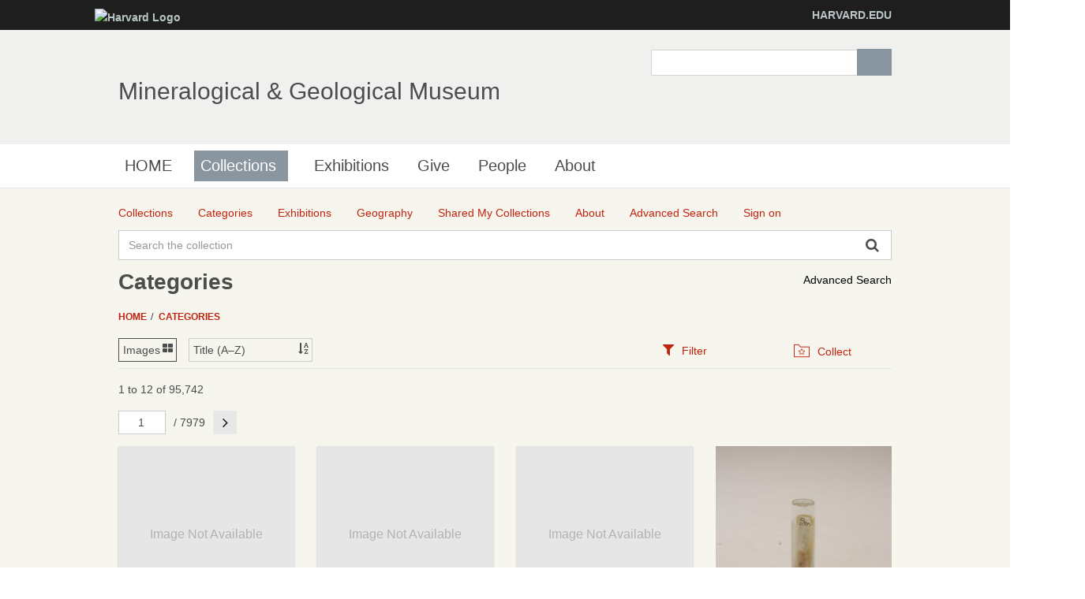

--- FILE ---
content_type: text/html;charset=UTF-8
request_url: http://minecat.rc.fas.harvard.edu/categories/classifications/Minerals;jsessionid=372E06F473508374FF12C5F32F4A1697
body_size: 24178
content:
<!DOCTYPE html><!--[if IEMobile 7]><html class="iem7"  lang="en" dir="ltr"><![endif]--><!--[if lte IE 6]><html class="lt-ie9 lt-ie8 lt-ie7"  lang="en" dir="ltr"><![endif]--><!--[if (IE 7)&(!IEMobile)]><html class="lt-ie9 lt-ie8"  lang="en" dir="ltr"><![endif]--><!--[if IE 8]><html class="lt-ie9"  lang="en" dir="ltr"><![endif]--><!--[if (gte IE 9)|(gt IEMobile 7)]><!--><html data-debug-enabled="true" data-locale="en" lang="en" xmlns="http://www.w3.org/1999/xhtml"><!--<![endif]--><head><meta content="Apache Tapestry Framework (version 5.4.1)" name="generator"><meta charset="utf-8"><meta content="IE=edge" http-equiv="X-UA-Compatible"><meta content="width=device-width, initial-scale=1, maximum-scale=1" name="viewport"><title>Minerals – Categories – Mineralogical &amp; Geological Museum</title><!--
    Bootstrap Skeleton contains the grid system and some utilities used by eMuseum, like Print Media, Responsive utilities,
    alerts, modal, tabs, inputs - use instead of main bootstrap for more basic styles
    --><link media="screen" type="text/css" href="/assets/meta/zca5eaef1/css/bootstrap-skeleton.css" rel="stylesheet"><link media="screen" type="text/css" href="/assets/meta/z6b8c3a8d/css/core/emuseum-core.css" rel="stylesheet"><link media="screen" type="text/css" href="/assets/meta/zd2607af9/css/skeleton.css" rel="stylesheet"><link media="screen" type="text/css" href="/assets/meta/zf42da959/font-awesome/css/font-awesome.min.css" rel="stylesheet"><!-- <link rel="stylesheet" href="${asset:css/emuseum.css}" type="text/css" media="screen"/>--><!-- MGMH CSS --><link media="all" href="/assets/meta/zef39319d/extras/css_xE-rWrJf-fncB6ztZfd2huxqgxu4WO-qwma6Xer30m4.css" rel="stylesheet" type="text/css"><link media="all" href="/assets/meta/zb3dbc69d/extras/css_NtdB4k36mtdYkIkKrJpzlU9f_S4AukxJDgK0iwAFjes.css" rel="stylesheet" type="text/css"><link media="all" href="/assets/meta/zd451f6e4/extras/css_63OdsI9_Q3i22nB4PLMhHEM0i98vUxOGuXeSgp_nleo.css" rel="stylesheet" type="text/css"><link media="screen" href="/assets/meta/z2cbee957/extras/css_h-uEOJ_Vsw-5IwSBxkmeWyGAz8-WA0MBIzuHXoLjaCg.css" rel="stylesheet" type="text/css"><link media="print" href="/assets/meta/z9800b3f5/extras/css_dW-aNNrctRhQNc-KECjtQd0PxuW-h19IEum-TX2MeEk.css" rel="stylesheet" type="text/css"><link media="all" href="/assets/meta/z19cb77a0/extras/css_uaIDKcYMUK5osSQXuirpr3ZleXtnnpBN-eiECm7N0M0.css" rel="stylesheet" type="text/css"><link media="all" href="/assets/meta/z675773d1/extras/slate.css" rel="stylesheet" type="text/css"><link media="all" href="/assets/meta/zb042bee2/extras/responsive.slate.css" rel="stylesheet" type="text/css"><!--[if lte IE 8]>
	<script type="text/javascript">
	  var os_c = document.createElement;os_c('header');os_c('nav');os_c('section');os_c('article');os_c('aside');os_c('footer');os_c('hgroup');os_c('figure');
	</script>
	<![endif]--><link media="screen" type="text/css" href="/assets/meta/z9d0d4f48/css/custom.css" rel="stylesheet"><link type="text/css" href="/assets/meta/za20b2d05/css/print.css" rel="stylesheet"><meta content="emuseum" name="keywords"><meta content="categories/Category" name="tapestry-page-name"><link type="text/css" rel="stylesheet" href="/assets/meta/za5639df9/tapestry5/tapestry.css"><link type="text/css" rel="stylesheet" href="/assets/meta/ze8a5779c/tapestry5/exception-frame.css"><link type="text/css" rel="stylesheet" href="/assets/meta/zceffa0e4/tapestry5/tapestry-console.css"><link type="text/css" rel="stylesheet" href="/assets/meta/z7cd0b108/tapestry5/tree.css"><link type="text/css" rel="stylesheet" href="/assets/meta/z345086ad/jquery/jquery-ui/jquery-ui.min.css"><!--[if IE 9]><style type="text/css">.pageloading-mask{opacity:0.25;}</style><![endif]--><!--[if lt IE 9]><style type="text/css">.pageloading-mask{filter:alpha(opacity=25);}</style><![endif]--></head><body data-page-initialized="false" class="html not-front not-logged-in one-sidebar sidebar-first page-node page-node- page-node-239911 node-type-page og-context og-context-node og-context-node-237566  navbar-on emuseum contentHeader category-page  emuseumBreadcrumbs"><script type="text/javascript">document.write("<div class=\"pageloading-mask\"><div></div></div>");</script><div id="skip-link"><a tabindex="1" class="element-invisible element-focusable" href="#main-content">Skip to main content</a></div><div class="page_wrap" id="page_wrap"><!--REGION TO HOUSE RESPONSIVE MENU. OTHER CONTENT CAN'T BE PLACED HERE--><div class="responive-menu-container clearfix"><ul class="mobile-buttons num-links-3"><li class="link-count-mobi-main first"><a data-target="#block-os-primary-menu" href="#"><span class="icon-menu" aria-hidden="true"></span></a></li><li class="link-count-mobi-util"><a data-target="#block-os-quick-links, #block-os-secondary-menu, #header .os-custom-menu" href="#"><span class="icon-plus" aria-hidden="true"></span><span class="move">Utility Menu</span></a></li><li class="link-count-mobi-search last"><a data-target="#block-os-search-db-site-search, #block-boxes-solr-search-box" href="#"><span class="icon-search3" aria-hidden="true"></span><span class="move">Search</span></a></li></ul></div><!--FLEXIBLE ADMIN HEADER FOR USE BY SELECT GROUPS USING OS--><div id="branding_header"><div class="branding-container clearfix"><div class="branding-left"><a href="http://www.harvard.edu"><img alt="Harvard Logo" height="32" width="235" src="https://mgmh.fas.harvard.edu/profiles/openscholar/themes/hwpi_basetheme/images/harvard-logo.png"></a></div><div class="branding-right"><a href="http://www.harvard.edu">HARVARD.EDU</a></div></div></div><div class="container page os_pages-section-239911 header-main header-right content-top footer" id="page"><div id="page-wrapper"><!--header regions beg--><header role="banner" class="clearfix" id="header"><div id="header-container"><div class="at-panel gpanel panel-display three-col clearfix" id="header-panels"><div class="region region-header-second"><div class="region-inner clearfix"><div delta="site_info" module="boxes" class="block block-boxes block-boxes-os_boxes_site_info no-title" id="block-boxes-site-info"><div class="block-inner clearfix"><div class="block-content content"><div class="boxes-box" id="boxes-box-site_info"><div class="boxes-box-content"><h1><a href="https://mgmh.fas.harvard.edu/">Mineralogical &amp; Geological Museum</a></h1><p></p></div></div></div></div></div></div></div><div class="region region-header-third"><div class="region-inner clearfix"><div delta="solr_search_box" module="boxes" class="block block-boxes block-boxes-os_search_solr_search_box no-title" id="block-boxes-solr-search-box"><div class="block-inner clearfix"><div class="block-content content"><div class="boxes-box" id="boxes-box-solr_search_box"><div class="boxes-box-content"><form accept-charset="UTF-8" id="search-block-form" method="post" action="https://mgmh.fas.harvard.edu/collections"><div><div class="container-inline"><div class="form-item form-type-textfield form-item-search-block-form"><label for="edit-search-block-form--2" class="element-invisible">Search </label><input class="form-text" maxlength="128" size="15" value="" name="search_block_form" id="edit-search-block-form--2" type="search" title="Enter the terms you wish to search for."></div><div id="edit-actions" class="form-actions form-actions form-wrapper"><input class="form-submit" value="Search" name="op" id="edit-submit" type="submit"></div><input value="form-z9ZS88Mq0WD9HluVBr1m4389Syhk-TFALvluwydcRXc" name="form_build_id" type="hidden"><input value="os_solr_search_box___solr_search_box" name="form_id" type="hidden"></div></div></form></div></div></div></div></div></div></div></div></div></header><!--header regions end--><!--main menu region beg--><div class="nav region-menu-bar clearfix" id="menu-bar"><nav delta="primary-menu" module="os" class="block block-os no-title menu-wrapper menu-bar-wrapper clearfix" id="block-os-primary-menu"><ul id="nice-menu-primary-menu" class="nice-menu nice-menu-down nice-menu-primary-menu"><li class="menu-900 menu-path-front  first   odd  "><a href="https://mgmh.fas.harvard.edu/">HOME</a></li><li class="menu-13501 menuparent  menu-path-node-239911   even   active-trail"><a class="active active" title="" href="https://mgmh.fas.harvard.edu/collections">Collections</a><span class="open-submenu"></span><ul><li class="menu-14367 menuparent  menu-path-node-258616  first   odd  "><a title="" href="https://mgmh.fas.harvard.edu/areas-collection">Areas of the Collection</a><span class="open-submenu"></span><ul><li class="menu-13947 menu-path-node-239916  first   odd  "><a title="" href="https://mgmh.fas.harvard.edu/mineral-and-gem-collection">Mineral and Gem Collection</a></li><li class="menu-13948 menu-path-node-239921   even  "><a title="" href="https://mgmh.fas.harvard.edu/rock-and-ore-collecion">Rock and Ore Collecion</a></li><li class="menu-13949 menu-path-node-239926   odd  "><a title="" href="https://mgmh.fas.harvard.edu/meteorite-collection">Meteorite Collection</a></li><li class="menu-13950 menu-path-node-239931   even   last "><a title="" href="https://mgmh.fas.harvard.edu/eps-teaching-collection">EPS Teaching Collection</a></li></ul></li><li class="menu-14371 menuparent  menu-path-node-258611   even  "><a title="" href="https://mgmh.fas.harvard.edu/request-material">Request Material</a><span class="open-submenu"></span><ul><li class="menu-14369 menu-path-node-258626  first   odd  "><a title="" href="https://mgmh.fas.harvard.edu/Analytical%20Sampling">Analytical Sampling</a></li><li class="menu-14370 menu-path-node-258631   even  "><a title="" href="https://mgmh.fas.harvard.edu/Image%20Requests">Image Requests</a></li><li class="menu-14491 menu-path-node-260811   odd   last "><a title="" href="https://mgmh.fas.harvard.edu/loan-requests">Loan Requests</a></li></ul></li><li class="menu-14368 menu-path-node-258621   odd   last "><a title="" href="https://mgmh.fas.harvard.edu/search-collection">Search the Collection</a></li></ul></li><li class="menu-14372 menu-path-node-253116   odd  "><a title="" href="https://mgmh.fas.harvard.edu/Exhibitions">Exhibitions</a></li><li class="menu-14366 menu-path-node-258601   even  "><a title="" href="https://mgmh.fas.harvard.edu/give">Give</a></li><li class="menu-902 menu-path-people   odd  "><a href="https://mgmh.fas.harvard.edu/people">People</a></li><li class="menu-13385 menuparent  menu-path-node-237571   even   last "><a href="https://mgmh.fas.harvard.edu/about">About</a><span class="open-submenu"></span><ul><li class="menu-14598 menu-path-node-265561  first   odd  "><a title="" href="https://mgmh.fas.harvard.edu/history">History</a></li><li class="menu-13502 menu-path-node-239906   even  "><a title="" href="https://mgmh.fas.harvard.edu/careers">Careers</a></li><li class="menu-14083 menu-path-node-253051   odd   last "><a title="" href="https://mgmh.fas.harvard.edu/frequently-asked-questions">Frequently Asked Questions</a></li></ul></li></ul></nav></div><!--main menu region end--><!-- CONTENT HERE --><div class="clearfix" id="columns"><!-- eMuseum CONTENT HERE --><div class="emuseum-container"><div id="emuseum-menu-toggle">Collections Menu<i class="fa fa-angle-down"></i></div><nav id="emuseum-menu"><ul><li><a title="Collections" href="/collections;jsessionid=A1449BCAC4880CCD64EFCEB5734EDC17"><i class="emuseum-icon emuseum-icon-collections"></i><span>Collections</span></a></li><li class="active"><a title="Categories" href="/categories;jsessionid=A1449BCAC4880CCD64EFCEB5734EDC17"><i class="emuseum-icon emuseum-icon-categories"></i><span>Categories</span></a></li><li><a title="Exhibitions" href="/exhibitions;jsessionid=A1449BCAC4880CCD64EFCEB5734EDC17"><i class="emuseum-icon emuseum-icon-exhibitions"></i><span>Exhibitions</span></a></li><li><a title="Geography" href="/vocabularies/thesaurus;jsessionid=A1449BCAC4880CCD64EFCEB5734EDC17"><i class="emuseum-icon emuseum-icon-vocabularies"></i><span>Geography</span></a></li><li><a title="Shared My Collections" href="/mycollections/public;jsessionid=A1449BCAC4880CCD64EFCEB5734EDC17"><i class="emuseum-icon emuseum-icon-shared-collections"></i><span>Shared My Collections</span></a></li><li><a title="About" href="/about;jsessionid=A1449BCAC4880CCD64EFCEB5734EDC17"><i class="emuseum-icon emuseum-icon-about"></i><span>About</span></a></li><li><a title="Advanced Search" href="/advancedsearch;jsessionid=A1449BCAC4880CCD64EFCEB5734EDC17"><i class="emuseum-icon emuseum-icon-search"></i><span>Advanced Search</span></a></li><li><a title="Sign on" href="/users/login;jsessionid=A1449BCAC4880CCD64EFCEB5734EDC17?from=%252Fcategories%252Fclassifications%252FMinerals"><i class="emuseum-icon emuseum-icon-login"></i>Sign on
</a></li></ul></nav><!-- <div t:type="poweredBy"></div>--><!-- <div t:type="logo">LOGO</div> --><div id="emuseum-quicksearch-wrap"><div id="emuseum-quicksearch"><form accept-charset="UTF-8" action="/categories/category.layout.quicksearchform.searchform;jsessionid=A1449BCAC4880CCD64EFCEB5734EDC17" method="post" id="searchForm"><input value="classifications/Minerals" name="t:ac" type="hidden"><input value="xxUApkkfEsGgz1Qr2VHWNjuT1Sk=:H4sIAAAAAAAAAKWQsUrEQBRFnwFhIZ1gYa/tRGFXUBuXBUEIIgRrmUzeZkcnM7MzL+6msfInbPwCsdIv2MLOf/ADbCysLEyyTUAQFrv7Lpd3D/fxA9ZnB7AvOGFunEQfjZayOlS8MiWxaSnFtUfuxGRsXNG9wTsYGJczbrmYICNu0ZOrBkwYh0qmLOUe2TCtTS7oRKLKthOk0u5cLML3zdfvANZiCIXR5Iw64wUSbMRX/IZHius8SshJnR/NLUHY6f0f8XBV4nNnBHqflGkhvZdGL56y/vjr4S0AmNtZH/ZWgPHNF2o4jv/kEKawRqMmz9pi+o1xn3xuvTzfjQIIYugJJev0aTaF23ZUVFjURjNqazUj9pbtl7sd+QNorIyoAwIAAA==" name="t:formdata" type="hidden"><input tabindex="1" placeholder="Search the collection" aria-label="Keyword Search" id="quicksearch" class="form-control" name="quicksearch" type="text"><input alt="Search" value="►" id="submit_0" class="butgo" data-submit-mode="normal" name="submit_0" type="submit"><i class="fa fa-search"></i></form></div></div><a id="advancedsearch-link" href="/advancedsearch;jsessionid=A1449BCAC4880CCD64EFCEB5734EDC17">Advanced Search</a><!-- Title --><h1 class="visible-md visible-lg">Categories</h1><!-- Breadcrumbs --><ul id="breadcrumb"><li><a href="/">
Home
</a></li><li><a href="/categories/classifications;jsessionid=A1449BCAC4880CCD64EFCEB5734EDC17">Categories</a></li></ul><!-- Can replace section with client's main content container, but keep "emuseum-content" class for filter positioning --><section class="emuseum-content"><!-- The content header shows unless set to "false" in page template. --><div id="content-header"><div class="container-fluid"><!-- Show page specific header content if set --><form data-validate="submit" action="/categories/category.viewswitcher.viewswitchform;jsessionid=A1449BCAC4880CCD64EFCEB5734EDC17" method="post" id="viewSwitchForm"><input value="classifications/Minerals" name="t:ac" type="hidden"><input value="nyK10E735aklPeOz40J0MXepVW0=:H4sIAAAAAAAAAFvzloG1XItBPTmxJDU9vygztVjfGcKstCrLTC0vLs8sSc5ILdIrTs1JTS5hKC5iMM0vStdLLEgECuuVJBakFpcUVZrqJecXpeZkJuklJRan6jkmAQUTk0vcMlNzUlSCU0tKC1RDD3M/FD3+h4mB0YeBOzk/r6QoP8cvMTe1hEHIJyuxLFE/JzEvXT+4pCgzL926oqCEgQNiZbwhie5zJNV9AUX5yanFxcGlSbmZxcWZ+XmH16WYpH2bd46JgaGiAAAhHlt4IgEAAA==" name="t:formdata" type="hidden"><div class="selectWrapper viewSwitchWrap active-view-images"><select onchange="this.form.submit()" aria-label="Switch Views	" class="form-control" id="select_1" name="select_1"><option value="LIST">List</option><option selected="selected" value="IMAGES">Images</option></select></div></form><form data-validate="submit" action="/categories/category.sortswitcher.sortbyform;jsessionid=A1449BCAC4880CCD64EFCEB5734EDC17" method="post" id="sortByForm"><input value="classifications/Minerals" name="t:ac" type="hidden"><input value="h8Kq1BEtdpSZVoufscdeeR8vJGk=:H4sIAAAAAAAAAFvzloG1XItBPTmxJDU9vygztVjfGcKstCrOLyopLs8sSc5ILdIrTs1JTS5hKC5iMM0vStdLLEgECuuVJBakFpcUVZrqJecXpeZkJuklJRan6jkmAQUTk0vcMlNzUlSCU0tKC1RDD3M/FD3+h4mB0YeBOzk/r6QoP8cvMTe1hEHIJyuxLFE/JzEvXT+4pCgzL926oqCEgQNiZbwxie5zJNV9AUX5yanFxcGlSbmZxcWZ+XmH16WYpH2bd46JgaGiAAC08hV1IgEAAA==" name="t:formdata" type="hidden"><div class="selectWrapper sortByWrap"><select onchange="this.form.submit()" aria-label="Sort" class="form-control" id="select_3" name="select_3"><option value="">Title (A–Z)</option><option value="title-desc">Title (Z–A)</option><option value="placeCollectedMulti-asc">Place Collected ASC</option></select></div></form><ul role="tablist" class="context-tabs"><li class="active" role="presentation"><a data-toggle="tab" role="tab" aria-controls="filters" href="#filters"><i class="fa fa-filter"></i><span>Filter</span></a></li><li role="presentation"><a data-toggle="tab" role="tab" aria-controls="collect" href="#collect"><i class="emuseum-icon emuseum-icon-collect"></i><span>Collect</span></a></li></ul></div></div><!-- Mobile Title --><div class="h1 visible-sm visible-xs mobile-title">Categories</div><!-- Context Panel --><aside class="col-lg-3 col-md-4 col-sm-6 col-xs-12" id="context-panel"><div id="context-panel-outer"><i class="emuseum-contextpanel-toggle fa fa-close"></i><div id="context-panel-inner"><div class="tab-content"><div id="filters" class="tab-pane fade in active" role="tabpanel"><div id="emuseum-filters"><h3>Refine Results</h3><a rel="nofollow" id="clear-filters-link" class="small-outlined-button" href="/categories/classifications/Minerals;jsessionid=A1449BCAC4880CCD64EFCEB5734EDC17">Clear All Filters</a><div class="toggleField filter-group"><h4 class="filter-header toggleLabel"><span class="toggleIcon"></span>Source
</h4><div class="filter-items toggleContent"><div class="filter-item  "><a rel="nofollow" href="/categories/classifications/Minerals;jsessionid=A1449BCAC4880CCD64EFCEB5734EDC17?filter=objectSource%3AUnknown#filters"> Unknown <span class="filter-count">(15,775)</span></a></div><div class="filter-item  "><a rel="nofollow" href="/categories/classifications/Minerals;jsessionid=A1449BCAC4880CCD64EFCEB5734EDC17?filter=objectSource%3AR.%20Goldman%20Family%20Foundation#filters"> R. Goldman Family Foundation <span class="filter-count">(10,283)</span></a></div><div class="filter-item  "><a rel="nofollow" href="/categories/classifications/Minerals;jsessionid=A1449BCAC4880CCD64EFCEB5734EDC17?filter=objectSource%3AHolden%20A.F.#filters"> Holden A.F. <span class="filter-count">(2,781)</span></a></div><div class="filter-item  "><a rel="nofollow" href="/categories/classifications/Minerals;jsessionid=A1449BCAC4880CCD64EFCEB5734EDC17?filter=objectSource%3ADr.%20Leland%20C.%20Wyman#filters"> Dr. Leland C. Wyman <span class="filter-count">(2,228)</span></a></div><div class="filter-item  "><a rel="nofollow" href="/categories/classifications/Minerals;jsessionid=A1449BCAC4880CCD64EFCEB5734EDC17?filter=objectSource%3ACares%20S.%20%26%20J.#filters"> Cares S. &amp; J. <span class="filter-count">(1,459)</span></a></div><div class="filter-item  "><a rel="nofollow" href="/categories/classifications/Minerals;jsessionid=A1449BCAC4880CCD64EFCEB5734EDC17?filter=objectSource%3AHancock%20E.P.#filters"> Hancock E.P. <span class="filter-count">(1,355)</span></a></div><div class="filter-item  "><a rel="nofollow" href="/categories/classifications/Minerals;jsessionid=A1449BCAC4880CCD64EFCEB5734EDC17?filter=objectSource%3AGeorge%20G.#filters"> George G. <span class="filter-count">(1,321)</span></a></div><div class="filter-item  "><a rel="nofollow" href="/categories/classifications/Minerals;jsessionid=A1449BCAC4880CCD64EFCEB5734EDC17?filter=objectSource%3ABurrage%20A.C.#filters"> Burrage A.C. <span class="filter-count">(1,250)</span></a></div><div class="filter-item  "><a rel="nofollow" href="/categories/classifications/Minerals;jsessionid=A1449BCAC4880CCD64EFCEB5734EDC17?filter=objectSource%3AWard%27s#filters"> Ward's <span class="filter-count">(1,157)</span></a></div><div class="filter-item  "><a rel="nofollow" href="/categories/classifications/Minerals;jsessionid=A1449BCAC4880CCD64EFCEB5734EDC17?filter=objectSource%3ABello%20A.#filters"> Bello A. <span class="filter-count">(1,067)</span></a></div><div class="filter-item  "><a rel="nofollow" href="/categories/classifications/Minerals;jsessionid=A1449BCAC4880CCD64EFCEB5734EDC17?filter=objectSource%3AKarabacek%20H.#filters"> Karabacek H. <span class="filter-count">(1,034)</span></a></div><div class="filter-item  "><a rel="nofollow" href="/categories/classifications/Minerals;jsessionid=A1449BCAC4880CCD64EFCEB5734EDC17?filter=objectSource%3AHarvard#filters"> Harvard <span class="filter-count">(1,000)</span></a></div><div class="filter-item  "><a rel="nofollow" href="/categories/classifications/Minerals;jsessionid=A1449BCAC4880CCD64EFCEB5734EDC17?filter=objectSource%3AFrancis%20C.A.#filters"> Francis C.A. <span class="filter-count">(884)</span></a></div><div class="filter-item  "><a rel="nofollow" href="/categories/classifications/Minerals;jsessionid=A1449BCAC4880CCD64EFCEB5734EDC17?filter=objectSource%3AClarence%20Sweet%20Bement#filters"> Clarence Sweet Bement <span class="filter-count">(883)</span></a></div><div class="filter-item  "><a rel="nofollow" href="/categories/classifications/Minerals;jsessionid=A1449BCAC4880CCD64EFCEB5734EDC17?filter=objectSource%3APalache%20C.#filters"> Palache C. <span class="filter-count">(810)</span></a></div><div class="filter-item  "><a rel="nofollow" href="/categories/classifications/Minerals;jsessionid=A1449BCAC4880CCD64EFCEB5734EDC17?filter=objectSource%3AAlbanese%20J.S.#filters"> Albanese J.S. <span class="filter-count">(727)</span></a></div><div class="filter-item  "><a rel="nofollow" href="/categories/classifications/Minerals;jsessionid=A1449BCAC4880CCD64EFCEB5734EDC17?filter=objectSource%3AB.S.N.H.#filters"> B.S.N.H. <span class="filter-count">(704)</span></a></div><div class="filter-item  "><a rel="nofollow" href="/categories/classifications/Minerals;jsessionid=A1449BCAC4880CCD64EFCEB5734EDC17?filter=objectSource%3AWyman%20L.C.#filters"> Wyman L.C. <span class="filter-count">(656)</span></a></div><div class="filter-item  "><a rel="nofollow" href="/categories/classifications/Minerals;jsessionid=A1449BCAC4880CCD64EFCEB5734EDC17?filter=objectSource%3AMr.%20William%20%22Bill%22%20Wallace%20Pinch#filters"> Mr. William "Bill" Wallace Pinch <span class="filter-count">(601)</span></a></div><div class="filter-item  "><a rel="nofollow" href="/categories/classifications/Minerals;jsessionid=A1449BCAC4880CCD64EFCEB5734EDC17?filter=objectSource%3AFiss%20G.W.#filters"> Fiss G.W. <span class="filter-count">(576)</span></a></div><div class="filter-item  "><a rel="nofollow" href="/categories/classifications/Minerals;jsessionid=A1449BCAC4880CCD64EFCEB5734EDC17?filter=objectSource%3AFlink%20G.#filters"> Flink G. <span class="filter-count">(557)</span></a></div><div class="filter-item  "><a rel="nofollow" href="/categories/classifications/Minerals;jsessionid=A1449BCAC4880CCD64EFCEB5734EDC17?filter=objectSource%3ABauer%20L.H.#filters"> Bauer L.H. <span class="filter-count">(510)</span></a></div><div class="filter-item  "><a rel="nofollow" href="/categories/classifications/Minerals;jsessionid=A1449BCAC4880CCD64EFCEB5734EDC17?filter=objectSource%3APearse%20J.B.#filters"> Pearse J.B. <span class="filter-count">(510)</span></a></div><div class="filter-item  "><a rel="nofollow" href="/categories/classifications/Minerals;jsessionid=A1449BCAC4880CCD64EFCEB5734EDC17?filter=objectSource%3AEstate%20Of%20R.V.%20Gaines#filters"> Estate Of R.V. Gaines <span class="filter-count">(496)</span></a></div><div class="filter-item  "><a rel="nofollow" href="/categories/classifications/Minerals;jsessionid=A1449BCAC4880CCD64EFCEB5734EDC17?filter=objectSource%3AFrondel%20C.#filters"> Frondel C. <span class="filter-count">(479)</span></a></div><div class="filter-item  "><a rel="nofollow" href="/categories/classifications/Minerals;jsessionid=A1449BCAC4880CCD64EFCEB5734EDC17?filter=objectSource%3ACroston%20J.#filters"> Croston J. <span class="filter-count">(467)</span></a></div><div class="filter-item  "><a rel="nofollow" href="/categories/classifications/Minerals;jsessionid=A1449BCAC4880CCD64EFCEB5734EDC17?filter=objectSource%3AScalisi%20I.P.#filters"> Scalisi I.P. <span class="filter-count">(464)</span></a></div><div class="filter-item  "><a rel="nofollow" href="/categories/classifications/Minerals;jsessionid=A1449BCAC4880CCD64EFCEB5734EDC17?filter=objectSource%3ACanfield%20F.A.#filters"> Canfield F.A. <span class="filter-count">(439)</span></a></div><div class="filter-item  "><a rel="nofollow" href="/categories/classifications/Minerals;jsessionid=A1449BCAC4880CCD64EFCEB5734EDC17?filter=objectSource%3AReiner%20J.#filters"> Reiner J. <span class="filter-count">(430)</span></a></div><div class="filter-item  "><a rel="nofollow" href="/categories/classifications/Minerals;jsessionid=A1449BCAC4880CCD64EFCEB5734EDC17?filter=objectSource%3AAlain%20Martaud%20Mineraux#filters"> Alain Martaud Mineraux <span class="filter-count">(407)</span></a></div><div class="filter-item  "><a rel="nofollow" href="/categories/classifications/Minerals;jsessionid=A1449BCAC4880CCD64EFCEB5734EDC17?filter=objectSource%3ACahn%20L.C.#filters"> Cahn L.C. <span class="filter-count">(397)</span></a></div><div class="filter-item  "><a rel="nofollow" href="/categories/classifications/Minerals;jsessionid=A1449BCAC4880CCD64EFCEB5734EDC17?filter=objectSource%3AAhlfeld%20F.#filters"> Ahlfeld F. <span class="filter-count">(395)</span></a></div><div class="filter-item  "><a rel="nofollow" href="/categories/classifications/Minerals;jsessionid=A1449BCAC4880CCD64EFCEB5734EDC17?filter=objectSource%3ARudy%20K.%20Kluiber#filters"> Rudy K. Kluiber <span class="filter-count">(373)</span></a></div><div class="filter-item  "><a rel="nofollow" href="/categories/classifications/Minerals;jsessionid=A1449BCAC4880CCD64EFCEB5734EDC17?filter=objectSource%3ALerer%20E.M.#filters"> Lerer E.M. <span class="filter-count">(349)</span></a></div><div class="filter-item  "><a rel="nofollow" href="/categories/classifications/Minerals;jsessionid=A1449BCAC4880CCD64EFCEB5734EDC17?filter=objectSource%3AEstate%20of%20Mary%20Shaub#filters"> Estate of Mary Shaub <span class="filter-count">(314)</span></a></div><div class="filter-item  "><a rel="nofollow" href="/categories/classifications/Minerals;jsessionid=A1449BCAC4880CCD64EFCEB5734EDC17?filter=objectSource%3AKristalle#filters"> Kristalle <span class="filter-count">(301)</span></a></div><div class="filter-item  "><a rel="nofollow" href="/categories/classifications/Minerals;jsessionid=A1449BCAC4880CCD64EFCEB5734EDC17?filter=objectSource%3ASchortmann%27s%20Minerals#filters"> Schortmann's Minerals <span class="filter-count">(291)</span></a></div><div class="filter-item  "><a rel="nofollow" href="/categories/classifications/Minerals;jsessionid=A1449BCAC4880CCD64EFCEB5734EDC17?filter=objectSource%3AFound%20In%20Collections#filters"> Found In Collections <span class="filter-count">(288)</span></a></div><div class="filter-item  "><a rel="nofollow" href="/categories/classifications/Minerals;jsessionid=A1449BCAC4880CCD64EFCEB5734EDC17?filter=objectSource%3ARobinson%20G.%20%26%20S.#filters"> Robinson G. &amp; S. <span class="filter-count">(273)</span></a></div><div class="filter-item  "><a rel="nofollow" href="/categories/classifications/Minerals;jsessionid=A1449BCAC4880CCD64EFCEB5734EDC17?filter=objectSource%3AMontgomery%20A.#filters"> Montgomery A. <span class="filter-count">(267)</span></a></div><div class="filter-item  "><a rel="nofollow" href="/categories/classifications/Minerals;jsessionid=A1449BCAC4880CCD64EFCEB5734EDC17?filter=objectSource%3AEhrmann%20M.L.#filters"> Ehrmann M.L. <span class="filter-count">(245)</span></a></div><div class="filter-item  "><a rel="nofollow" href="/categories/classifications/Minerals;jsessionid=A1449BCAC4880CCD64EFCEB5734EDC17?filter=objectSource%3ARane%20P.S.#filters"> Rane P.S. <span class="filter-count">(242)</span></a></div><div class="filter-item  "><a rel="nofollow" href="/categories/classifications/Minerals;jsessionid=A1449BCAC4880CCD64EFCEB5734EDC17?filter=objectSource%3AGeorge%20Elling#filters"> George Elling <span class="filter-count">(233)</span></a></div><div class="filter-item  "><a rel="nofollow" href="/categories/classifications/Minerals;jsessionid=A1449BCAC4880CCD64EFCEB5734EDC17?filter=objectSource%3AMorrill%20D.#filters"> Morrill D. <span class="filter-count">(229)</span></a></div><div class="filter-item  "><a rel="nofollow" href="/categories/classifications/Minerals;jsessionid=A1449BCAC4880CCD64EFCEB5734EDC17?filter=objectSource%3ASeaman%20D.M.#filters"> Seaman D.M. <span class="filter-count">(217)</span></a></div><div class="filter-item  "><a rel="nofollow" href="/categories/classifications/Minerals;jsessionid=A1449BCAC4880CCD64EFCEB5734EDC17?filter=objectSource%3ACollins%20E.L.#filters"> Collins E.L. <span class="filter-count">(214)</span></a></div><div class="filter-item  "><a rel="nofollow" href="/categories/classifications/Minerals;jsessionid=A1449BCAC4880CCD64EFCEB5734EDC17?filter=objectSource%3ASpence%20H.S.#filters"> Spence H.S. <span class="filter-count">(184)</span></a></div><div class="filter-item  "><a rel="nofollow" href="/categories/classifications/Minerals;jsessionid=A1449BCAC4880CCD64EFCEB5734EDC17?filter=objectSource%3AHeadden%20H.#filters"> Headden H. <span class="filter-count">(181)</span></a></div><div class="filter-item  "><a rel="nofollow" href="/categories/classifications/Minerals;jsessionid=A1449BCAC4880CCD64EFCEB5734EDC17?filter=objectSource%3AWilson%20III%20D.H.#filters"> Wilson III D.H. <span class="filter-count">(181)</span></a></div><div class="filter-item  "><a rel="nofollow" href="/categories/classifications/Minerals;jsessionid=A1449BCAC4880CCD64EFCEB5734EDC17?filter=objectSource%3AGore%20T.W.#filters"> Gore T.W. <span class="filter-count">(179)</span></a></div><div class="filter-item  "><a rel="nofollow" href="/categories/classifications/Minerals;jsessionid=A1449BCAC4880CCD64EFCEB5734EDC17?filter=objectSource%3ASzenics%20Z.T.#filters"> Szenics Z.T. <span class="filter-count">(175)</span></a></div><div class="filter-item  "><a rel="nofollow" href="/categories/classifications/Minerals;jsessionid=A1449BCAC4880CCD64EFCEB5734EDC17?filter=objectSource%3AHansen%20Minerals#filters"> Hansen Minerals <span class="filter-count">(173)</span></a></div><div class="filter-item  "><a rel="nofollow" href="/categories/classifications/Minerals;jsessionid=A1449BCAC4880CCD64EFCEB5734EDC17?filter=objectSource%3ACrystals%20Of%20India#filters"> Crystals Of India <span class="filter-count">(172)</span></a></div><div class="filter-item  "><a rel="nofollow" href="/categories/classifications/Minerals;jsessionid=A1449BCAC4880CCD64EFCEB5734EDC17?filter=objectSource%3ANevel%20W.D.#filters"> Nevel W.D. <span class="filter-count">(171)</span></a></div><div class="filter-item  "><a rel="nofollow" href="/categories/classifications/Minerals;jsessionid=A1449BCAC4880CCD64EFCEB5734EDC17?filter=objectSource%3AAvers%20C.#filters"> Avers C. <span class="filter-count">(168)</span></a></div><div class="filter-item  "><a rel="nofollow" href="/categories/classifications/Minerals;jsessionid=A1449BCAC4880CCD64EFCEB5734EDC17?filter=objectSource%3APumpelly%20R.#filters"> Pumpelly R. <span class="filter-count">(168)</span></a></div><div class="filter-item  "><a rel="nofollow" href="/categories/classifications/Minerals;jsessionid=A1449BCAC4880CCD64EFCEB5734EDC17?filter=objectSource%3AMINERALS%20UNLTD.#filters"> MINERALS UNLTD. <span class="filter-count">(151)</span></a></div><div class="filter-item  "><a rel="nofollow" href="/categories/classifications/Minerals;jsessionid=A1449BCAC4880CCD64EFCEB5734EDC17?filter=objectSource%3AMann%20J.A.#filters"> Mann J.A. <span class="filter-count">(151)</span></a></div><div class="filter-item  "><a rel="nofollow" href="/categories/classifications/Minerals;jsessionid=A1449BCAC4880CCD64EFCEB5734EDC17?filter=objectSource%3AMiller%20F.W.#filters"> Miller F.W. <span class="filter-count">(151)</span></a></div><div class="filter-item  "><a rel="nofollow" href="/categories/classifications/Minerals;jsessionid=A1449BCAC4880CCD64EFCEB5734EDC17?filter=objectSource%3AHurlbut%20Jr.%20C.S.#filters"> Hurlbut Jr. C.S. <span class="filter-count">(149)</span></a></div><div class="filter-item  "><a rel="nofollow" href="/categories/classifications/Minerals;jsessionid=A1449BCAC4880CCD64EFCEB5734EDC17?filter=objectSource%3ARoyal%20Ontario%20Museum#filters"> Royal Ontario Museum <span class="filter-count">(148)</span></a></div><div class="filter-item  "><a rel="nofollow" href="/categories/classifications/Minerals;jsessionid=A1449BCAC4880CCD64EFCEB5734EDC17?filter=objectSource%3AHorton%20F.W.#filters"> Horton F.W. <span class="filter-count">(145)</span></a></div><div class="filter-item  "><a rel="nofollow" href="/categories/classifications/Minerals;jsessionid=A1449BCAC4880CCD64EFCEB5734EDC17?filter=objectSource%3AWhite%20Jr.%20J.S.#filters"> White Jr. J.S. <span class="filter-count">(142)</span></a></div><div class="filter-item  "><a rel="nofollow" href="/categories/classifications/Minerals;jsessionid=A1449BCAC4880CCD64EFCEB5734EDC17?filter=objectSource%3ACook%20D.K.#filters"> Cook D.K. <span class="filter-count">(139)</span></a></div><div class="filter-item  "><a rel="nofollow" href="/categories/classifications/Minerals;jsessionid=A1449BCAC4880CCD64EFCEB5734EDC17?filter=objectSource%3AStuart%20Jr.%20E.H.%20%26%20M.B.#filters"> Stuart Jr. E.H. &amp; M.B. <span class="filter-count">(131)</span></a></div><div class="filter-item  "><a rel="nofollow" href="/categories/classifications/Minerals;jsessionid=A1449BCAC4880CCD64EFCEB5734EDC17?filter=objectSource%3AMineralogical%20Research%20Co.#filters"> Mineralogical Research Co. <span class="filter-count">(130)</span></a></div><div class="filter-item  "><a rel="nofollow" href="/categories/classifications/Minerals;jsessionid=A1449BCAC4880CCD64EFCEB5734EDC17?filter=objectSource%3AKlein%20W.#filters"> Klein W. <span class="filter-count">(129)</span></a></div><div class="filter-item  "><a rel="nofollow" href="/categories/classifications/Minerals;jsessionid=A1449BCAC4880CCD64EFCEB5734EDC17?filter=objectSource%3ASwanwon%20V.#filters"> Swanwon V. <span class="filter-count">(128)</span></a></div><div class="filter-item  "><a rel="nofollow" href="/categories/classifications/Minerals;jsessionid=A1449BCAC4880CCD64EFCEB5734EDC17?filter=objectSource%3ALarsen%20Jr.%20E.S.#filters"> Larsen Jr. E.S. <span class="filter-count">(124)</span></a></div><div class="filter-item  "><a rel="nofollow" href="/categories/classifications/Minerals;jsessionid=A1449BCAC4880CCD64EFCEB5734EDC17?filter=objectSource%3AWilliams%20S.J.#filters"> Williams S.J. <span class="filter-count">(124)</span></a></div><div class="filter-item  "><a rel="nofollow" href="/categories/classifications/Minerals;jsessionid=A1449BCAC4880CCD64EFCEB5734EDC17?filter=objectSource%3ABandy%20M.C.#filters"> Bandy M.C. <span class="filter-count">(123)</span></a></div><div class="filter-item  "><a rel="nofollow" href="/categories/classifications/Minerals;jsessionid=A1449BCAC4880CCD64EFCEB5734EDC17?filter=objectSource%3AKey%20C.L.#filters"> Key C.L. <span class="filter-count">(122)</span></a></div><div class="filter-item  "><a rel="nofollow" href="/categories/classifications/Minerals;jsessionid=A1449BCAC4880CCD64EFCEB5734EDC17?filter=objectSource%3AMetropolis%20W.C.#filters"> Metropolis W.C. <span class="filter-count">(121)</span></a></div><div class="filter-item  "><a rel="nofollow" href="/categories/classifications/Minerals;jsessionid=A1449BCAC4880CCD64EFCEB5734EDC17?filter=objectSource%3ASinger%20S.#filters"> Singer S. <span class="filter-count">(121)</span></a></div><div class="filter-item  "><a rel="nofollow" href="/categories/classifications/Minerals;jsessionid=A1449BCAC4880CCD64EFCEB5734EDC17?filter=objectSource%3AWendler%20C.#filters"> Wendler C. <span class="filter-count">(120)</span></a></div><div class="filter-item  "><a rel="nofollow" href="/categories/classifications/Minerals;jsessionid=A1449BCAC4880CCD64EFCEB5734EDC17?filter=objectSource%3AN.M.N.H.#filters"> N.M.N.H. <span class="filter-count">(118)</span></a></div><div class="filter-item  "><a rel="nofollow" href="/categories/classifications/Minerals;jsessionid=A1449BCAC4880CCD64EFCEB5734EDC17?filter=objectSource%3ABearss%20E.#filters"> Bearss E. <span class="filter-count">(117)</span></a></div><div class="filter-item  "><a rel="nofollow" href="/categories/classifications/Minerals;jsessionid=A1449BCAC4880CCD64EFCEB5734EDC17?filter=objectSource%3AFeist%20G.#filters"> Feist G. <span class="filter-count">(116)</span></a></div><div class="filter-item  "><a rel="nofollow" href="/categories/classifications/Minerals;jsessionid=A1449BCAC4880CCD64EFCEB5734EDC17?filter=objectSource%3ARussell%20A.#filters"> Russell A. <span class="filter-count">(115)</span></a></div><div class="filter-item  "><a rel="nofollow" href="/categories/classifications/Minerals;jsessionid=A1449BCAC4880CCD64EFCEB5734EDC17?filter=objectSource%3AWilke%20R.M.#filters"> Wilke R.M. <span class="filter-count">(115)</span></a></div><div class="filter-item  "><a rel="nofollow" href="/categories/classifications/Minerals;jsessionid=A1449BCAC4880CCD64EFCEB5734EDC17?filter=objectSource%3ASeverance%20W.A.N.#filters"> Severance W.A.N. <span class="filter-count">(110)</span></a></div><div class="filter-item  "><a rel="nofollow" href="/categories/classifications/Minerals;jsessionid=A1449BCAC4880CCD64EFCEB5734EDC17?filter=objectSource%3APalumbo%20R.#filters"> Palumbo R. <span class="filter-count">(108)</span></a></div><div class="filter-item  "><a rel="nofollow" href="/categories/classifications/Minerals;jsessionid=A1449BCAC4880CCD64EFCEB5734EDC17?filter=objectSource%3AFoote%20A.E.#filters"> Foote A.E. <span class="filter-count">(107)</span></a></div><div class="filter-item  "><a rel="nofollow" href="/categories/classifications/Minerals;jsessionid=A1449BCAC4880CCD64EFCEB5734EDC17?filter=objectSource%3AMr.%20Arthur%20Edward%20Smith%20Jr.#filters"> Mr. Arthur Edward Smith Jr. <span class="filter-count">(107)</span></a></div><div class="filter-item  "><a rel="nofollow" href="/categories/classifications/Minerals;jsessionid=A1449BCAC4880CCD64EFCEB5734EDC17?filter=objectSource%3ABerman%20H.#filters"> Berman H. <span class="filter-count">(104)</span></a></div><div class="filter-item  "><a rel="nofollow" href="/categories/classifications/Minerals;jsessionid=A1449BCAC4880CCD64EFCEB5734EDC17?filter=objectSource%3ACarpenter%20A.B.#filters"> Carpenter A.B. <span class="filter-count">(104)</span></a></div><div class="filter-item  "><a rel="nofollow" href="/categories/classifications/Minerals;jsessionid=A1449BCAC4880CCD64EFCEB5734EDC17?filter=objectSource%3APetereit%20A.H.#filters"> Petereit A.H. <span class="filter-count">(102)</span></a></div><div class="filter-item  "><a rel="nofollow" href="/categories/classifications/Minerals;jsessionid=A1449BCAC4880CCD64EFCEB5734EDC17?filter=objectSource%3AKrantz%20A.#filters"> Krantz A. <span class="filter-count">(100)</span></a></div><div class="filter-item  "><a rel="nofollow" href="/categories/classifications/Minerals;jsessionid=A1449BCAC4880CCD64EFCEB5734EDC17?filter=objectSource%3AMaucher%20W.#filters"> Maucher W. <span class="filter-count">(100)</span></a></div><div class="filter-item  "><a rel="nofollow" href="/categories/classifications/Minerals;jsessionid=A1449BCAC4880CCD64EFCEB5734EDC17?filter=objectSource%3AOver%20Jr.%20E.#filters"> Over Jr. E. <span class="filter-count">(99)</span></a></div><div class="filter-item  "><a rel="nofollow" href="/categories/classifications/Minerals;jsessionid=A1449BCAC4880CCD64EFCEB5734EDC17?filter=objectSource%3ACrystal%20Gems#filters"> Crystal Gems <span class="filter-count">(98)</span></a></div><div class="filter-item  "><a rel="nofollow" href="/categories/classifications/Minerals;jsessionid=A1449BCAC4880CCD64EFCEB5734EDC17?filter=objectSource%3AStanton%20G.S.#filters"> Stanton G.S. <span class="filter-count">(97)</span></a></div><div class="filter-item  "><a rel="nofollow" href="/categories/classifications/Minerals;jsessionid=A1449BCAC4880CCD64EFCEB5734EDC17?filter=objectSource%3ACogswell%252FRitchie#filters"> Cogswell/Ritchie <span class="filter-count">(96)</span></a></div><div class="filter-item  "><a rel="nofollow" href="/categories/classifications/Minerals;jsessionid=A1449BCAC4880CCD64EFCEB5734EDC17?filter=objectSource%3APala%20International#filters"> Pala International <span class="filter-count">(93)</span></a></div><div class="filter-item  "><a rel="nofollow" href="/categories/classifications/Minerals;jsessionid=A1449BCAC4880CCD64EFCEB5734EDC17?filter=objectSource%3ABoubee%20N.#filters"> Boubee N. <span class="filter-count">(89)</span></a></div><div class="filter-item  "><a rel="nofollow" href="/categories/classifications/Minerals;jsessionid=A1449BCAC4880CCD64EFCEB5734EDC17?filter=objectSource%3AMason%20C.#filters"> Mason C. <span class="filter-count">(89)</span></a></div><div class="filter-item  "><a rel="nofollow" href="/categories/classifications/Minerals;jsessionid=A1449BCAC4880CCD64EFCEB5734EDC17?filter=objectSource%3AP.A.N.S.#filters"> P.A.N.S. <span class="filter-count">(89)</span></a></div><div class="filter-item  "><a rel="nofollow" href="/categories/classifications/Minerals;jsessionid=A1449BCAC4880CCD64EFCEB5734EDC17?filter=objectSource%3ABurminco#filters"> Burminco <span class="filter-count">(88)</span></a></div><div class="filter-item  "><a rel="nofollow" href="/categories/classifications/Minerals;jsessionid=A1449BCAC4880CCD64EFCEB5734EDC17?filter=objectSource%3AEugene%20Meieran#filters"> Eugene Meieran <span class="filter-count">(85)</span></a></div><div class="filter-item  "><a rel="nofollow" href="/categories/classifications/Minerals;jsessionid=A1449BCAC4880CCD64EFCEB5734EDC17?filter=objectSource%3AFred%20Pough#filters"> Fred Pough <span class="filter-count">(84)</span></a></div><div class="filter-item  "><a rel="nofollow" href="/categories/classifications/Minerals;jsessionid=A1449BCAC4880CCD64EFCEB5734EDC17?filter=objectSource%3AFogg%20F.F.#filters"> Fogg F.F. <span class="filter-count">(83)</span></a></div><div class="filter-item  "><a rel="nofollow" href="/categories/classifications/Minerals;jsessionid=A1449BCAC4880CCD64EFCEB5734EDC17?filter=objectSource%3AStearns#filters"> Stearns <span class="filter-count">(80)</span></a></div><div class="filter-item  "><a rel="nofollow" href="/categories/classifications/Minerals;jsessionid=A1449BCAC4880CCD64EFCEB5734EDC17?filter=objectSource%3AWolff%20J.E.#filters"> Wolff J.E. <span class="filter-count">(79)</span></a></div><div class="filter-item  "><a rel="nofollow" href="/categories/classifications/Minerals;jsessionid=A1449BCAC4880CCD64EFCEB5734EDC17?filter=objectSource%3ABohm%20J.#filters"> Bohm J. <span class="filter-count">(78)</span></a></div><div class="filter-item  "><a rel="nofollow" href="/categories/classifications/Minerals;jsessionid=A1449BCAC4880CCD64EFCEB5734EDC17?filter=objectSource%3ATrafford%20Flynn#filters"> Trafford Flynn <span class="filter-count">(75)</span></a></div><div class="filter-item  "><a rel="nofollow" href="/categories/classifications/Minerals;jsessionid=A1449BCAC4880CCD64EFCEB5734EDC17?filter=objectSource%3AWills%20L.C.#filters"> Wills L.C. <span class="filter-count">(75)</span></a></div><div class="filter-item  "><a rel="nofollow" href="/categories/classifications/Minerals;jsessionid=A1449BCAC4880CCD64EFCEB5734EDC17?filter=objectSource%3AMr.%20David%20Hunt%20Wilson%20III#filters"> Mr. David Hunt Wilson III <span class="filter-count">(74)</span></a></div><div class="filter-item  "><a rel="nofollow" href="/categories/classifications/Minerals;jsessionid=A1449BCAC4880CCD64EFCEB5734EDC17?filter=objectSource%3ACahoon%20J.#filters"> Cahoon J. <span class="filter-count">(73)</span></a></div><div class="filter-item  "><a rel="nofollow" href="/categories/classifications/Minerals;jsessionid=A1449BCAC4880CCD64EFCEB5734EDC17?filter=objectSource%3AB.M.N.H.#filters"> B.M.N.H. <span class="filter-count">(72)</span></a></div><div class="filter-item  "><a rel="nofollow" href="/categories/classifications/Minerals;jsessionid=A1449BCAC4880CCD64EFCEB5734EDC17?filter=objectSource%3ASwiss%20Suite#filters"> Swiss Suite <span class="filter-count">(70)</span></a></div><div class="filter-item  "><a rel="nofollow" href="/categories/classifications/Minerals;jsessionid=A1449BCAC4880CCD64EFCEB5734EDC17?filter=objectSource%3AConklin%20L.#filters"> Conklin L. <span class="filter-count">(68)</span></a></div><div class="filter-item  "><a rel="nofollow" href="/categories/classifications/Minerals;jsessionid=A1449BCAC4880CCD64EFCEB5734EDC17?filter=objectSource%3AMonshire%20Museum#filters"> Monshire Museum <span class="filter-count">(68)</span></a></div><div class="filter-item  "><a rel="nofollow" href="/categories/classifications/Minerals;jsessionid=A1449BCAC4880CCD64EFCEB5734EDC17?filter=objectSource%3ARochester%20N.#filters"> Rochester N. <span class="filter-count">(67)</span></a></div><div class="filter-item  "><a rel="nofollow" href="/categories/classifications/Minerals;jsessionid=A1449BCAC4880CCD64EFCEB5734EDC17?filter=objectSource%3ASpeer%20J.A.#filters"> Speer J.A. <span class="filter-count">(67)</span></a></div><div class="filter-item  "><a rel="nofollow" href="/categories/classifications/Minerals;jsessionid=A1449BCAC4880CCD64EFCEB5734EDC17?filter=objectSource%3ABuranek%20A.M.#filters"> Buranek A.M. <span class="filter-count">(66)</span></a></div><div class="filter-item  "><a rel="nofollow" href="/categories/classifications/Minerals;jsessionid=A1449BCAC4880CCD64EFCEB5734EDC17?filter=objectSource%3AHamlin%20A.C.#filters"> Hamlin A.C. <span class="filter-count">(66)</span></a></div><div class="filter-item  "><a rel="nofollow" href="/categories/classifications/Minerals;jsessionid=A1449BCAC4880CCD64EFCEB5734EDC17?filter=objectSource%3APrien%20E.L.#filters"> Prien E.L. <span class="filter-count">(66)</span></a></div><div class="filter-item  "><a rel="nofollow" href="/categories/classifications/Minerals;jsessionid=A1449BCAC4880CCD64EFCEB5734EDC17?filter=objectSource%3ARiant%20J.#filters"> Riant J. <span class="filter-count">(66)</span></a></div><div class="filter-item  "><a rel="nofollow" href="/categories/classifications/Minerals;jsessionid=A1449BCAC4880CCD64EFCEB5734EDC17?filter=objectSource%3AFerrier%20W.F.#filters"> Ferrier W.F. <span class="filter-count">(65)</span></a></div><div class="filter-item  "><a rel="nofollow" href="/categories/classifications/Minerals;jsessionid=A1449BCAC4880CCD64EFCEB5734EDC17?filter=objectSource%3AAndrew%20Meieran#filters"> Andrew Meieran <span class="filter-count">(64)</span></a></div><div class="filter-item  "><a rel="nofollow" href="/categories/classifications/Minerals;jsessionid=A1449BCAC4880CCD64EFCEB5734EDC17?filter=objectSource%3AGem%20Factory#filters"> Gem Factory <span class="filter-count">(64)</span></a></div><div class="filter-item  "><a rel="nofollow" href="/categories/classifications/Minerals;jsessionid=A1449BCAC4880CCD64EFCEB5734EDC17?filter=objectSource%3ATheodore%20W.%20Gore#filters"> Theodore W. Gore <span class="filter-count">(64)</span></a></div><div class="filter-item  "><a rel="nofollow" href="/categories/classifications/Minerals;jsessionid=A1449BCAC4880CCD64EFCEB5734EDC17?filter=objectSource%3AMr.%20David%20M.%20Seaman%20MS#filters"> Mr. David M. Seaman MS <span class="filter-count">(63)</span></a></div><div class="filter-item  "><a rel="nofollow" href="/categories/classifications/Minerals;jsessionid=A1449BCAC4880CCD64EFCEB5734EDC17?filter=objectSource%3AKluiber%20R.K.#filters"> Kluiber R.K. <span class="filter-count">(61)</span></a></div><div class="filter-item  "><a rel="nofollow" href="/categories/classifications/Minerals;jsessionid=A1449BCAC4880CCD64EFCEB5734EDC17?filter=objectSource%3ALane%20B.#filters"> Lane B. <span class="filter-count">(60)</span></a></div><div class="filter-item  "><a rel="nofollow" href="/categories/classifications/Minerals;jsessionid=A1449BCAC4880CCD64EFCEB5734EDC17?filter=objectSource%3AMayall%20N.#filters"> Mayall N. <span class="filter-count">(58)</span></a></div><div class="filter-item  "><a rel="nofollow" href="/categories/classifications/Minerals;jsessionid=A1449BCAC4880CCD64EFCEB5734EDC17?filter=objectSource%3AProf.%20Em.%20Scott%20J.%20Williams%20PhD#filters"> Prof. Em. Scott J. Williams PhD <span class="filter-count">(58)</span></a></div><div class="filter-item  "><a rel="nofollow" href="/categories/classifications/Minerals;jsessionid=A1449BCAC4880CCD64EFCEB5734EDC17?filter=objectSource%3ARowley%20E.B.#filters"> Rowley E.B. <span class="filter-count">(58)</span></a></div><div class="filter-item  "><a rel="nofollow" href="/categories/classifications/Minerals;jsessionid=A1449BCAC4880CCD64EFCEB5734EDC17?filter=objectSource%3ABannister%20L.R.#filters"> Bannister L.R. <span class="filter-count">(57)</span></a></div><div class="filter-item  "><a rel="nofollow" href="/categories/classifications/Minerals;jsessionid=A1449BCAC4880CCD64EFCEB5734EDC17?filter=objectSource%3ACanadian%20Museum%20Of%20Nature#filters"> Canadian Museum Of Nature <span class="filter-count">(57)</span></a></div><div class="filter-item  "><a rel="nofollow" href="/categories/classifications/Minerals;jsessionid=A1449BCAC4880CCD64EFCEB5734EDC17?filter=objectSource%3AEnglish%20G.L.#filters"> English G.L. <span class="filter-count">(57)</span></a></div><div class="filter-item  "><a rel="nofollow" href="/categories/classifications/Minerals;jsessionid=A1449BCAC4880CCD64EFCEB5734EDC17?filter=objectSource%3ASwoboda%20E.R.#filters"> Swoboda E.R. <span class="filter-count">(56)</span></a></div><div class="filter-item  "><a rel="nofollow" href="/categories/classifications/Minerals;jsessionid=A1449BCAC4880CCD64EFCEB5734EDC17?filter=objectSource%3AVan%20Scriver%20Minerals#filters"> Van Scriver Minerals <span class="filter-count">(55)</span></a></div><div class="filter-item  "><a rel="nofollow" href="/categories/classifications/Minerals;jsessionid=A1449BCAC4880CCD64EFCEB5734EDC17?filter=objectSource%3ACardinal%20Minerals#filters"> Cardinal Minerals <span class="filter-count">(54)</span></a></div><div class="filter-item  "><a rel="nofollow" href="/categories/classifications/Minerals;jsessionid=A1449BCAC4880CCD64EFCEB5734EDC17?filter=objectSource%3ADELETE%20H.S.%20Spence#filters"> DELETE H.S. Spence <span class="filter-count">(54)</span></a></div><div class="filter-item  "><a rel="nofollow" href="/categories/classifications/Minerals;jsessionid=A1449BCAC4880CCD64EFCEB5734EDC17?filter=objectSource%3ADr.%20Hugh%20Swain%20Spence#filters"> Dr. Hugh Swain Spence <span class="filter-count">(54)</span></a></div><div class="filter-item  "><a rel="nofollow" href="/categories/classifications/Minerals;jsessionid=A1449BCAC4880CCD64EFCEB5734EDC17?filter=objectSource%3AF.William%20Miller#filters"> F.William Miller <span class="filter-count">(54)</span></a></div><div class="filter-item  "><a rel="nofollow" href="/categories/classifications/Minerals;jsessionid=A1449BCAC4880CCD64EFCEB5734EDC17?filter=objectSource%3AHawthorneden#filters"> Hawthorneden <span class="filter-count">(54)</span></a></div><div class="filter-item  "><a rel="nofollow" href="/categories/classifications/Minerals;jsessionid=A1449BCAC4880CCD64EFCEB5734EDC17?filter=objectSource%3ACaplan%20A.#filters"> Caplan A. <span class="filter-count">(53)</span></a></div><div class="filter-item  "><a rel="nofollow" href="/categories/classifications/Minerals;jsessionid=A1449BCAC4880CCD64EFCEB5734EDC17?filter=objectSource%3ADr.%20Cornelius%20%22Connie%22%20Searle%20Hurlbut%20Jr.#filters"> Dr. Cornelius "Connie" Searle Hurlbut Jr. <span class="filter-count">(53)</span></a></div><div class="filter-item  "><a rel="nofollow" href="/categories/classifications/Minerals;jsessionid=A1449BCAC4880CCD64EFCEB5734EDC17?filter=objectSource%3AEddy#filters"> Eddy <span class="filter-count">(53)</span></a></div><div class="filter-item  "><a rel="nofollow" href="/categories/classifications/Minerals;jsessionid=A1449BCAC4880CCD64EFCEB5734EDC17?filter=objectSource%3AFord%20H.A.#filters"> Ford H.A. <span class="filter-count">(53)</span></a></div><div class="filter-item  "><a rel="nofollow" href="/categories/classifications/Minerals;jsessionid=A1449BCAC4880CCD64EFCEB5734EDC17?filter=objectSource%3AWebster%20R.C.#filters"> Webster R.C. <span class="filter-count">(53)</span></a></div><div class="filter-item  "><a rel="nofollow" href="/categories/classifications/Minerals;jsessionid=A1449BCAC4880CCD64EFCEB5734EDC17?filter=objectSource%3ABerman%252FFoshag#filters"> Berman/Foshag <span class="filter-count">(52)</span></a></div><div class="filter-item  "><a rel="nofollow" href="/categories/classifications/Minerals;jsessionid=A1449BCAC4880CCD64EFCEB5734EDC17?filter=objectSource%3AJosephine%20Scripps%20via%20William%20Larson#filters"> Josephine Scripps via William Larson <span class="filter-count">(52)</span></a></div><div class="filter-item  "><a rel="nofollow" href="/categories/classifications/Minerals;jsessionid=A1449BCAC4880CCD64EFCEB5734EDC17?filter=objectSource%3AMcLaren%20W.L.#filters"> McLaren W.L. <span class="filter-count">(52)</span></a></div><div class="filter-item  "><a rel="nofollow" href="/categories/classifications/Minerals;jsessionid=A1449BCAC4880CCD64EFCEB5734EDC17?filter=objectSource%3APough%20F.H.#filters"> Pough F.H. <span class="filter-count">(52)</span></a></div><div class="filter-item  "><a rel="nofollow" href="/categories/classifications/Minerals;jsessionid=A1449BCAC4880CCD64EFCEB5734EDC17?filter=objectSource%3ATGMS%20%28Peter%20Megaw%29#filters"> TGMS (Peter Megaw) <span class="filter-count">(52)</span></a></div><div class="filter-item  "><a rel="nofollow" href="/categories/classifications/Minerals;jsessionid=A1449BCAC4880CCD64EFCEB5734EDC17?filter=objectSource%3ASaemann%20L.#filters"> Saemann L. <span class="filter-count">(49)</span></a></div><div class="filter-item  "><a rel="nofollow" href="/categories/classifications/Minerals;jsessionid=A1449BCAC4880CCD64EFCEB5734EDC17?filter=objectSource%3AShaler%20Memorial%20Expedition#filters"> Shaler Memorial Expedition <span class="filter-count">(49)</span></a></div><div class="filter-item  "><a rel="nofollow" href="/categories/classifications/Minerals;jsessionid=A1449BCAC4880CCD64EFCEB5734EDC17?filter=objectSource%3AGonyer%20F.A.#filters"> Gonyer F.A. <span class="filter-count">(48)</span></a></div><div class="filter-item  "><a rel="nofollow" href="/categories/classifications/Minerals;jsessionid=A1449BCAC4880CCD64EFCEB5734EDC17?filter=objectSource%3AMann%20J.A.A.#filters"> Mann J.A.A. <span class="filter-count">(48)</span></a></div><div class="filter-item  "><a rel="nofollow" href="/categories/classifications/Minerals;jsessionid=A1449BCAC4880CCD64EFCEB5734EDC17?filter=objectSource%3ACarnegie%20Museum#filters"> Carnegie Museum <span class="filter-count">(47)</span></a></div><div class="filter-item  "><a rel="nofollow" href="/categories/classifications/Minerals;jsessionid=A1449BCAC4880CCD64EFCEB5734EDC17?filter=objectSource%3AKristelle#filters"> Kristelle <span class="filter-count">(47)</span></a></div><div class="filter-item  "><a rel="nofollow" href="/categories/classifications/Minerals;jsessionid=A1449BCAC4880CCD64EFCEB5734EDC17?filter=objectSource%3AAurora%20Mineral%20Corp.#filters"> Aurora Mineral Corp. <span class="filter-count">(46)</span></a></div><div class="filter-item  "><a rel="nofollow" href="/categories/classifications/Minerals;jsessionid=A1449BCAC4880CCD64EFCEB5734EDC17?filter=objectSource%3AGoudey%20H.#filters"> Goudey H. <span class="filter-count">(46)</span></a></div><div class="filter-item  "><a rel="nofollow" href="/categories/classifications/Minerals;jsessionid=A1449BCAC4880CCD64EFCEB5734EDC17?filter=objectSource%3AMrs.%20Mary%20Church%20Shaub%20MS#filters"> Mrs. Mary Church Shaub MS <span class="filter-count">(46)</span></a></div><div class="filter-item  "><a rel="nofollow" href="/categories/classifications/Minerals;jsessionid=A1449BCAC4880CCD64EFCEB5734EDC17?filter=objectSource%3AStephen%20and%20Cares%20J.#filters"> Stephen and Cares J. <span class="filter-count">(46)</span></a></div><div class="filter-item  "><a rel="nofollow" href="/categories/classifications/Minerals;jsessionid=A1449BCAC4880CCD64EFCEB5734EDC17?filter=objectSource%3ABideaux%20R.A.#filters"> Bideaux R.A. <span class="filter-count">(45)</span></a></div><div class="filter-item  "><a rel="nofollow" href="/categories/classifications/Minerals;jsessionid=A1449BCAC4880CCD64EFCEB5734EDC17?filter=objectSource%3AHarriette%20Schoppee#filters"> Harriette Schoppee <span class="filter-count">(45)</span></a></div><div class="filter-item  "><a rel="nofollow" href="/categories/classifications/Minerals;jsessionid=A1449BCAC4880CCD64EFCEB5734EDC17?filter=objectSource%3ALawrence%20D.%20Venezia#filters"> Lawrence D. Venezia <span class="filter-count">(45)</span></a></div><div class="filter-item  "><a rel="nofollow" href="/categories/classifications/Minerals;jsessionid=A1449BCAC4880CCD64EFCEB5734EDC17?filter=objectSource%3AMr.%20Zoltan%20Terry%20Szenics#filters"> Mr. Zoltan Terry Szenics <span class="filter-count">(45)</span></a></div><div class="filter-item  "><a rel="nofollow" href="/categories/classifications/Minerals;jsessionid=A1449BCAC4880CCD64EFCEB5734EDC17?filter=objectSource%3APerham%20S.I.#filters"> Perham S.I. <span class="filter-count">(45)</span></a></div><div class="filter-item  "><a rel="nofollow" href="/categories/classifications/Minerals;jsessionid=A1449BCAC4880CCD64EFCEB5734EDC17?filter=objectSource%3AMinette%20J.#filters"> Minette J. <span class="filter-count">(43)</span></a></div><div class="filter-item  "><a rel="nofollow" href="/categories/classifications/Minerals;jsessionid=A1449BCAC4880CCD64EFCEB5734EDC17?filter=objectSource%3AFoote%20Mineral%20Co.#filters"> Foote Mineral Co. <span class="filter-count">(42)</span></a></div><div class="filter-item  "><a rel="nofollow" href="/categories/classifications/Minerals;jsessionid=A1449BCAC4880CCD64EFCEB5734EDC17?filter=objectSource%3AIndo-Tibet%20Co.#filters"> Indo-Tibet Co. <span class="filter-count">(42)</span></a></div><div class="filter-item  "><a rel="nofollow" href="/categories/classifications/Minerals;jsessionid=A1449BCAC4880CCD64EFCEB5734EDC17?filter=objectSource%3AKrantz%20F.#filters"> Krantz F. <span class="filter-count">(42)</span></a></div><div class="filter-item  "><a rel="nofollow" href="/categories/classifications/Minerals;jsessionid=A1449BCAC4880CCD64EFCEB5734EDC17?filter=objectSource%3ABoevers#filters"> Boevers <span class="filter-count">(41)</span></a></div><div class="filter-item  "><a rel="nofollow" href="/categories/classifications/Minerals;jsessionid=A1449BCAC4880CCD64EFCEB5734EDC17?filter=objectSource%3ACalderara%20C.#filters"> Calderara C. <span class="filter-count">(41)</span></a></div><div class="filter-item  "><a rel="nofollow" href="/categories/classifications/Minerals;jsessionid=A1449BCAC4880CCD64EFCEB5734EDC17?filter=objectSource%3ADr.%20%26%20Mrs.%20Richard%20Webster#filters"> Dr. &amp; Mrs. Richard Webster <span class="filter-count">(41)</span></a></div><div class="filter-item  "><a rel="nofollow" href="/categories/classifications/Minerals;jsessionid=A1449BCAC4880CCD64EFCEB5734EDC17?filter=objectSource%3AGene%20Bearrs#filters"> Gene Bearrs <span class="filter-count">(41)</span></a></div><div class="filter-item  "><a rel="nofollow" href="/categories/classifications/Minerals;jsessionid=A1449BCAC4880CCD64EFCEB5734EDC17?filter=objectSource%3AKcc#filters"> Kcc <span class="filter-count">(41)</span></a></div><div class="filter-item  "><a rel="nofollow" href="/categories/classifications/Minerals;jsessionid=A1449BCAC4880CCD64EFCEB5734EDC17?filter=objectSource%3ADELETE%20Estate%20of%20Mary%20Shaub#filters"> DELETE Estate of Mary Shaub <span class="filter-count">(40)</span></a></div><div class="filter-item  "><a rel="nofollow" href="/categories/classifications/Minerals;jsessionid=A1449BCAC4880CCD64EFCEB5734EDC17?filter=objectSource%3AIrish%20H.M.#filters"> Irish H.M. <span class="filter-count">(40)</span></a></div><div class="filter-item  "><a rel="nofollow" href="/categories/classifications/Minerals;jsessionid=A1449BCAC4880CCD64EFCEB5734EDC17?filter=objectSource%3ALaw%20E.S.#filters"> Law E.S. <span class="filter-count">(40)</span></a></div><div class="filter-item  "><a rel="nofollow" href="/categories/classifications/Minerals;jsessionid=A1449BCAC4880CCD64EFCEB5734EDC17?filter=objectSource%3ABoston%20Mineral%20Club#filters"> Boston Mineral Club <span class="filter-count">(39)</span></a></div><div class="filter-item  "><a rel="nofollow" href="/categories/classifications/Minerals;jsessionid=A1449BCAC4880CCD64EFCEB5734EDC17?filter=objectSource%3AKrantz#filters"> Krantz <span class="filter-count">(39)</span></a></div><div class="filter-item  "><a rel="nofollow" href="/categories/classifications/Minerals;jsessionid=A1449BCAC4880CCD64EFCEB5734EDC17?filter=objectSource%3AMr.%20George%20S.%20Stanton#filters"> Mr. George S. Stanton <span class="filter-count">(39)</span></a></div><div class="filter-item  "><a rel="nofollow" href="/categories/classifications/Minerals;jsessionid=A1449BCAC4880CCD64EFCEB5734EDC17?filter=objectSource%3ASebela%20A.#filters"> Sebela A. <span class="filter-count">(39)</span></a></div><div class="filter-item  "><a rel="nofollow" href="/categories/classifications/Minerals;jsessionid=A1449BCAC4880CCD64EFCEB5734EDC17?filter=objectSource%3AFoshag%20W.F.#filters"> Foshag W.F. <span class="filter-count">(38)</span></a></div><div class="filter-item  "><a rel="nofollow" href="/categories/classifications/Minerals;jsessionid=A1449BCAC4880CCD64EFCEB5734EDC17?filter=objectSource%3ASzenics%20T.#filters"> Szenics T. <span class="filter-count">(38)</span></a></div><div class="filter-item  "><a rel="nofollow" href="/categories/classifications/Minerals;jsessionid=A1449BCAC4880CCD64EFCEB5734EDC17?filter=objectSource%3AVonsen%20M.#filters"> Vonsen M. <span class="filter-count">(38)</span></a></div><div class="filter-item  "><a rel="nofollow" href="/categories/classifications/Minerals;jsessionid=A1449BCAC4880CCD64EFCEB5734EDC17?filter=objectSource%3AWhitney%20J.D.#filters"> Whitney J.D. <span class="filter-count">(38)</span></a></div><div class="filter-item  "><a rel="nofollow" href="/categories/classifications/Minerals;jsessionid=A1449BCAC4880CCD64EFCEB5734EDC17?filter=objectSource%3AAcadamy%20Of%20Science%20U.S.S.R.#filters"> Acadamy Of Science U.S.S.R. <span class="filter-count">(37)</span></a></div><div class="filter-item  "><a rel="nofollow" href="/categories/classifications/Minerals;jsessionid=A1449BCAC4880CCD64EFCEB5734EDC17?filter=objectSource%3ADr.%20John%20Eliot%20Wolff#filters"> Dr. John Eliot Wolff <span class="filter-count">(37)</span></a></div><div class="filter-item  "><a rel="nofollow" href="/categories/classifications/Minerals;jsessionid=A1449BCAC4880CCD64EFCEB5734EDC17?filter=objectSource%3AJanules%20R.#filters"> Janules R. <span class="filter-count">(37)</span></a></div><div class="filter-item  "><a rel="nofollow" href="/categories/classifications/Minerals;jsessionid=A1449BCAC4880CCD64EFCEB5734EDC17?filter=objectSource%3AJung%20G.#filters"> Jung G. <span class="filter-count">(37)</span></a></div><div class="filter-item  "><a rel="nofollow" href="/categories/classifications/Minerals;jsessionid=A1449BCAC4880CCD64EFCEB5734EDC17?filter=objectSource%3AMining%20Museum%20St.%20Petersburg#filters"> Mining Museum St. Petersburg <span class="filter-count">(37)</span></a></div><div class="filter-item  "><a rel="nofollow" href="/categories/classifications/Minerals;jsessionid=A1449BCAC4880CCD64EFCEB5734EDC17?filter=objectSource%3ANelson%20R.W.R.#filters"> Nelson R.W.R. <span class="filter-count">(37)</span></a></div><div class="filter-item  "><a rel="nofollow" href="/categories/classifications/Minerals;jsessionid=A1449BCAC4880CCD64EFCEB5734EDC17?filter=objectSource%3ASouthwest%20Scientific%20Co.#filters"> Southwest Scientific Co. <span class="filter-count">(37)</span></a></div><div class="filter-item  "><a rel="nofollow" href="/categories/classifications/Minerals;jsessionid=A1449BCAC4880CCD64EFCEB5734EDC17?filter=objectSource%3ACilen%20J.#filters"> Cilen J. <span class="filter-count">(36)</span></a></div><div class="filter-item  "><a rel="nofollow" href="/categories/classifications/Minerals;jsessionid=A1449BCAC4880CCD64EFCEB5734EDC17?filter=objectSource%3ADoleman%20J.G.#filters"> Doleman J.G. <span class="filter-count">(36)</span></a></div><div class="filter-item  "><a rel="nofollow" href="/categories/classifications/Minerals;jsessionid=A1449BCAC4880CCD64EFCEB5734EDC17?filter=objectSource%3AGaines%20R.V.#filters"> Gaines R.V. <span class="filter-count">(36)</span></a></div><div class="filter-item  "><a rel="nofollow" href="/categories/classifications/Minerals;jsessionid=A1449BCAC4880CCD64EFCEB5734EDC17?filter=objectSource%3APeter%20Megaw%20Minerals%28Lindgren%29#filters"> Peter Megaw Minerals(Lindgren) <span class="filter-count">(36)</span></a></div><div class="filter-item  "><a rel="nofollow" href="/categories/classifications/Minerals;jsessionid=A1449BCAC4880CCD64EFCEB5734EDC17?filter=objectSource%3AUngemach%20H.#filters"> Ungemach H. <span class="filter-count">(36)</span></a></div><div class="filter-item  "><a rel="nofollow" href="/categories/classifications/Minerals;jsessionid=A1449BCAC4880CCD64EFCEB5734EDC17?filter=objectSource%3ACannon%20B.B.#filters"> Cannon B.B. <span class="filter-count">(35)</span></a></div><div class="filter-item  "><a rel="nofollow" href="/categories/classifications/Minerals;jsessionid=A1449BCAC4880CCD64EFCEB5734EDC17?filter=objectSource%3AFiler%20J.C.#filters"> Filer J.C. <span class="filter-count">(35)</span></a></div><div class="filter-item  "><a rel="nofollow" href="/categories/classifications/Minerals;jsessionid=A1449BCAC4880CCD64EFCEB5734EDC17?filter=objectSource%3ASwanson%20M.#filters"> Swanson M. <span class="filter-count">(35)</span></a></div><div class="filter-item  "><a rel="nofollow" href="/categories/classifications/Minerals;jsessionid=A1449BCAC4880CCD64EFCEB5734EDC17?filter=objectSource%3ABaskin%20T.L.%20%26%20Sons#filters"> Baskin T.L. &amp; Sons <span class="filter-count">(34)</span></a></div><div class="filter-item  "><a rel="nofollow" href="/categories/classifications/Minerals;jsessionid=A1449BCAC4880CCD64EFCEB5734EDC17?filter=objectSource%3AHonea%20R.M.#filters"> Honea R.M. <span class="filter-count">(34)</span></a></div></div></div><div class="toggleField filter-group"><h4 class="filter-header toggleLabel"><span class="toggleIcon"></span>Collections
</h4><div class="filter-items toggleContent"><div class="filter-item  "><a rel="nofollow" href="/categories/classifications/Minerals;jsessionid=A1449BCAC4880CCD64EFCEB5734EDC17?filter=collections%3AResearch%20Collection#filters"> Research Collection <span class="filter-count">(14,981)</span></a></div><div class="filter-item  "><a rel="nofollow" href="/categories/classifications/Minerals;jsessionid=A1449BCAC4880CCD64EFCEB5734EDC17?filter=collections%3AMicromounts#filters"> Micromounts <span class="filter-count">(9,701)</span></a></div><div class="filter-item  "><a rel="nofollow" href="/categories/classifications/Minerals;jsessionid=A1449BCAC4880CCD64EFCEB5734EDC17?filter=collections%3ANortheastern#filters"> Northeastern <span class="filter-count">(7,602)</span></a></div><div class="filter-item  "><a rel="nofollow" href="/categories/classifications/Minerals;jsessionid=A1449BCAC4880CCD64EFCEB5734EDC17?filter=collections%3ADisplay%20Minerals#filters"> Display Minerals <span class="filter-count">(4,706)</span></a></div><div class="filter-item  "><a rel="nofollow" href="/categories/classifications/Minerals;jsessionid=A1449BCAC4880CCD64EFCEB5734EDC17?filter=collections%3AGold%20Collection#filters"> Gold Collection <span class="filter-count">(1,223)</span></a></div><div class="filter-item  "><a rel="nofollow" href="/categories/classifications/Minerals;jsessionid=A1449BCAC4880CCD64EFCEB5734EDC17?filter=collections%3AThe%20Hancock%20Collection#filters"> The Hancock Collection <span class="filter-count">(1,025)</span></a></div><div class="filter-item  "><a rel="nofollow" href="/categories/classifications/Minerals;jsessionid=A1449BCAC4880CCD64EFCEB5734EDC17?filter=collections%3AType%20Collection#filters"> Type Collection <span class="filter-count">(584)</span></a></div><div class="filter-item  "><a rel="nofollow" href="/categories/classifications/Minerals;jsessionid=A1449BCAC4880CCD64EFCEB5734EDC17?filter=collections%3ACrestmore%20Collection#filters"> Crestmore Collection <span class="filter-count">(472)</span></a></div><div class="filter-item  "><a rel="nofollow" href="/categories/classifications/Minerals;jsessionid=A1449BCAC4880CCD64EFCEB5734EDC17?filter=collections%3ACrystal%20Collection#filters"> Crystal Collection <span class="filter-count">(368)</span></a></div><div class="filter-item  "><a rel="nofollow" href="/categories/classifications/Minerals;jsessionid=A1449BCAC4880CCD64EFCEB5734EDC17?filter=collections%3ATeaching%20Collection#filters"> Teaching Collection <span class="filter-count">(201)</span></a></div><div class="filter-item  "><a rel="nofollow" href="/categories/classifications/Minerals;jsessionid=A1449BCAC4880CCD64EFCEB5734EDC17?filter=collections%3APaul%20Hoffman%20Collection#filters"> Paul Hoffman Collection <span class="filter-count">(8)</span></a></div><div class="filter-item  "><a rel="nofollow" href="/categories/classifications/Minerals;jsessionid=A1449BCAC4880CCD64EFCEB5734EDC17?filter=collections%3AGemstone%20Collection#filters"> Gemstone Collection <span class="filter-count">(1)</span></a></div></div></div><div class="toggleField filter-group"><h4 class="filter-header toggleLabel"><span class="toggleIcon"></span>Thesaurus
</h4><div class="filter-items toggleContent"><div class="filter-item  "><a rel="nofollow" href="/categories/classifications/Minerals;jsessionid=A1449BCAC4880CCD64EFCEB5734EDC17?filter=thesfilter%3A1549176#filters"><span>Franklin</span><span class="filter-count"> (3,000)</span></a></div><div class="filter-item  "><a rel="nofollow" href="/categories/classifications/Minerals;jsessionid=A1449BCAC4880CCD64EFCEB5734EDC17?filter=thesfilter%3A1545684#filters"><span>Unknown</span><span class="filter-count"> (1,551)</span></a></div><div class="filter-item  "><a rel="nofollow" href="/categories/classifications/Minerals;jsessionid=A1449BCAC4880CCD64EFCEB5734EDC17?filter=thesfilter%3A1549569#filters"><span>Tsumeb Mine</span><span class="filter-count"> (913)</span></a></div><div class="filter-item  "><a rel="nofollow" href="/categories/classifications/Minerals;jsessionid=A1449BCAC4880CCD64EFCEB5734EDC17?filter=thesfilter%3A1596689#filters"><span>To Be Assigned</span><span class="filter-count"> (744)</span></a></div><div class="filter-item  "><a rel="nofollow" href="/categories/classifications/Minerals;jsessionid=A1449BCAC4880CCD64EFCEB5734EDC17?filter=thesfilter%3A1549334#filters"><span>Langban Mine</span><span class="filter-count"> (739)</span></a></div><div class="filter-item  "><a rel="nofollow" href="/categories/classifications/Minerals;jsessionid=A1449BCAC4880CCD64EFCEB5734EDC17?filter=thesfilter%3A1549646#filters"><span>Palermo Quarry #1</span><span class="filter-count"> (703)</span></a></div><div class="filter-item  "><a rel="nofollow" href="/categories/classifications/Minerals;jsessionid=A1449BCAC4880CCD64EFCEB5734EDC17?filter=thesfilter%3A1549238#filters"><span>DELETE Sterling Mine</span><span class="filter-count"> (620)</span></a></div><div class="filter-item  "><a rel="nofollow" href="/categories/classifications/Minerals;jsessionid=A1449BCAC4880CCD64EFCEB5734EDC17?filter=thesfilter%3A1550231#filters"><span>Commercial Quarry</span><span class="filter-count"> (583)</span></a></div><div class="filter-item  "><a rel="nofollow" href="/categories/classifications/Minerals;jsessionid=A1449BCAC4880CCD64EFCEB5734EDC17?filter=thesfilter%3A1549348#filters"><span>Cornwall County</span><span class="filter-count"> (452)</span></a></div><div class="filter-item  "><a rel="nofollow" href="/categories/classifications/Minerals;jsessionid=A1449BCAC4880CCD64EFCEB5734EDC17?filter=thesfilter%3A1545764#filters"><span>Tsumeb</span><span class="filter-count"> (428)</span></a></div><div class="filter-item  "><a rel="nofollow" href="/categories/classifications/Minerals;jsessionid=A1449BCAC4880CCD64EFCEB5734EDC17?filter=thesfilter%3A1549369#filters"><span>Broken Hill</span><span class="filter-count"> (421)</span></a></div><div class="filter-item  "><a rel="nofollow" href="/categories/classifications/Minerals;jsessionid=A1449BCAC4880CCD64EFCEB5734EDC17?filter=thesfilter%3A1545682#filters"><span>Brazil</span><span class="filter-count"> (384)</span></a></div><div class="filter-item  "><a rel="nofollow" href="/categories/classifications/Minerals;jsessionid=A1449BCAC4880CCD64EFCEB5734EDC17?filter=thesfilter%3A1549257#filters"><span>Mt. Mica</span><span class="filter-count"> (372)</span></a></div><div class="filter-item  "><a rel="nofollow" href="/categories/classifications/Minerals;jsessionid=A1449BCAC4880CCD64EFCEB5734EDC17?filter=thesfilter%3A1549342#filters"><span>Palermo #1 Mine</span><span class="filter-count"> (365)</span></a></div><div class="filter-item  "><a rel="nofollow" href="/categories/classifications/Minerals;jsessionid=A1449BCAC4880CCD64EFCEB5734EDC17?filter=thesfilter%3A1550576#filters"><span>Poudrette Quarry</span><span class="filter-count"> (353)</span></a></div><div class="filter-item  "><a rel="nofollow" href="/categories/classifications/Minerals;jsessionid=A1449BCAC4880CCD64EFCEB5734EDC17?filter=thesfilter%3A1550454#filters"><span>Demix Quarry</span><span class="filter-count"> (343)</span></a></div><div class="filter-item  "><a rel="nofollow" href="/categories/classifications/Minerals;jsessionid=A1449BCAC4880CCD64EFCEB5734EDC17?filter=thesfilter%3A1549249#filters"><span>Bisbee</span><span class="filter-count"> (323)</span></a></div><div class="filter-item  "><a rel="nofollow" href="/categories/classifications/Minerals;jsessionid=A1449BCAC4880CCD64EFCEB5734EDC17?filter=thesfilter%3A1545683#filters"><span>Minas Gerais</span><span class="filter-count"> (267)</span></a></div><div class="filter-item  "><a rel="nofollow" href="/categories/classifications/Minerals;jsessionid=A1449BCAC4880CCD64EFCEB5734EDC17?filter=thesfilter%3A1550200#filters"><span>Schneeberg</span><span class="filter-count"> (266)</span></a></div><div class="filter-item  "><a rel="nofollow" href="/categories/classifications/Minerals;jsessionid=A1449BCAC4880CCD64EFCEB5734EDC17?filter=thesfilter%3A1550378#filters"><span>Joplin</span><span class="filter-count"> (257)</span></a></div><div class="filter-item  "><a rel="nofollow" href="/categories/classifications/Minerals;jsessionid=A1449BCAC4880CCD64EFCEB5734EDC17?filter=thesfilter%3A1550418#filters"><span>Kola Peninsula</span><span class="filter-count"> (254)</span></a></div><div class="filter-item  "><a rel="nofollow" href="/categories/classifications/Minerals;jsessionid=A1449BCAC4880CCD64EFCEB5734EDC17?filter=thesfilter%3A1549810#filters"><span>Mammoth-Saint Anthony Mine (Mammoth-St Anthony Mine; Mammoth Mine; St. Anthony Mine)</span><span class="filter-count"> (246)</span></a></div><div class="filter-item  "><a rel="nofollow" href="/categories/classifications/Minerals;jsessionid=A1449BCAC4880CCD64EFCEB5734EDC17?filter=thesfilter%3A1549333#filters"><span>Langban</span><span class="filter-count"> (242)</span></a></div><div class="filter-item  "><a rel="nofollow" href="/categories/classifications/Minerals;jsessionid=A1449BCAC4880CCD64EFCEB5734EDC17?filter=thesfilter%3A1549232#filters"><span>Newry</span><span class="filter-count"> (237)</span></a></div><div class="filter-item  "><a rel="nofollow" href="/categories/classifications/Minerals;jsessionid=A1449BCAC4880CCD64EFCEB5734EDC17?filter=thesfilter%3A1549502#filters"><span>Cumbria County</span><span class="filter-count"> (232)</span></a></div><div class="filter-item  "><a rel="nofollow" href="/categories/classifications/Minerals;jsessionid=A1449BCAC4880CCD64EFCEB5734EDC17?filter=thesfilter%3A1554510#filters"><span>Sterling Hill</span><span class="filter-count"> (226)</span></a></div><div class="filter-item  "><a rel="nofollow" href="/categories/classifications/Minerals;jsessionid=A1449BCAC4880CCD64EFCEB5734EDC17?filter=thesfilter%3A1549150#filters"><span>Hotazel</span><span class="filter-count"> (221)</span></a></div><div class="filter-item  "><a rel="nofollow" href="/categories/classifications/Minerals;jsessionid=A1449BCAC4880CCD64EFCEB5734EDC17?filter=thesfilter%3A1553086#filters"><span>Vesuvius Mountain</span><span class="filter-count"> (218)</span></a></div><div class="filter-item  "><a rel="nofollow" href="/categories/classifications/Minerals;jsessionid=A1449BCAC4880CCD64EFCEB5734EDC17?filter=thesfilter%3A1550463#filters"><span>Mont St.- Hilaire</span><span class="filter-count"> (213)</span></a></div><div class="filter-item  "><a rel="nofollow" href="/categories/classifications/Minerals;jsessionid=A1449BCAC4880CCD64EFCEB5734EDC17?filter=thesfilter%3A1549593#filters"><span>Freiberg</span><span class="filter-count"> (207)</span></a></div><div class="filter-item  "><a rel="nofollow" href="/categories/classifications/Minerals;jsessionid=A1449BCAC4880CCD64EFCEB5734EDC17?filter=thesfilter%3A1546074#filters"><span>Lake Superior</span><span class="filter-count"> (202)</span></a></div><div class="filter-item  "><a rel="nofollow" href="/categories/classifications/Minerals;jsessionid=A1449BCAC4880CCD64EFCEB5734EDC17?filter=thesfilter%3A1549568#filters"><span>Tsumeb</span><span class="filter-count"> (196)</span></a></div><div class="filter-item  "><a rel="nofollow" href="/categories/classifications/Minerals;jsessionid=A1449BCAC4880CCD64EFCEB5734EDC17?filter=thesfilter%3A1549212#filters"><span>West Paterson</span><span class="filter-count"> (193)</span></a></div><div class="filter-item  "><a rel="nofollow" href="/categories/classifications/Minerals;jsessionid=A1449BCAC4880CCD64EFCEB5734EDC17?filter=thesfilter%3A1549753#filters"><span>North Groton</span><span class="filter-count"> (191)</span></a></div><div class="filter-item  "><a rel="nofollow" href="/categories/classifications/Minerals;jsessionid=A1449BCAC4880CCD64EFCEB5734EDC17?filter=thesfilter%3A1549538#filters"><span>Chuquicamata Mine</span><span class="filter-count"> (190)</span></a></div><div class="filter-item  "><a rel="nofollow" href="/categories/classifications/Minerals;jsessionid=A1449BCAC4880CCD64EFCEB5734EDC17?filter=thesfilter%3A1545761#filters"><span>California</span><span class="filter-count"> (187)</span></a></div><div class="filter-item  "><a rel="nofollow" href="/categories/classifications/Minerals;jsessionid=A1449BCAC4880CCD64EFCEB5734EDC17?filter=thesfilter%3A1550511#filters"><span>Tintic Dist.</span><span class="filter-count"> (186)</span></a></div><div class="filter-item  "><a rel="nofollow" href="/categories/classifications/Minerals;jsessionid=A1449BCAC4880CCD64EFCEB5734EDC17?filter=thesfilter%3A1545857#filters"><span>Strickland Quarry</span><span class="filter-count"> (183)</span></a></div><div class="filter-item  "><a rel="nofollow" href="/categories/classifications/Minerals;jsessionid=A1449BCAC4880CCD64EFCEB5734EDC17?filter=thesfilter%3A1549723#filters"><span>Lengenbach Quarry</span><span class="filter-count"> (183)</span></a></div><div class="filter-item  "><a rel="nofollow" href="/categories/classifications/Minerals;jsessionid=A1449BCAC4880CCD64EFCEB5734EDC17?filter=thesfilter%3A1550279#filters"><span>Magnet Cove</span><span class="filter-count"> (170)</span></a></div><div class="filter-item  "><a rel="nofollow" href="/categories/classifications/Minerals;jsessionid=A1449BCAC4880CCD64EFCEB5734EDC17?filter=thesfilter%3A1549404#filters"><span>Belvidere Mtn. Quarries (Vermont Asbestos Group)</span><span class="filter-count"> (166)</span></a></div><div class="filter-item  "><a rel="nofollow" href="/categories/classifications/Minerals;jsessionid=A1449BCAC4880CCD64EFCEB5734EDC17?filter=thesfilter%3A1545825#filters"><span>Tilly Foster Mine</span><span class="filter-count"> (164)</span></a></div><div class="filter-item  "><a rel="nofollow" href="/categories/classifications/Minerals;jsessionid=A1449BCAC4880CCD64EFCEB5734EDC17?filter=thesfilter%3A1549913#filters"><span>Majuba Hill Mine</span><span class="filter-count"> (161)</span></a></div><div class="filter-item  "><a rel="nofollow" href="/categories/classifications/Minerals;jsessionid=A1449BCAC4880CCD64EFCEB5734EDC17?filter=thesfilter%3A1546147#filters"><span>Bennett Quarry</span><span class="filter-count"> (160)</span></a></div><div class="filter-item  "><a rel="nofollow" href="/categories/classifications/Minerals;jsessionid=A1449BCAC4880CCD64EFCEB5734EDC17?filter=thesfilter%3A1549295#filters"><span>Topsham</span><span class="filter-count"> (155)</span></a></div><div class="filter-item  "><a rel="nofollow" href="/categories/classifications/Minerals;jsessionid=A1449BCAC4880CCD64EFCEB5734EDC17?filter=thesfilter%3A1549931#filters"><span>Franklin Mine</span><span class="filter-count"> (154)</span></a></div><div class="filter-item  "><a rel="nofollow" href="/categories/classifications/Minerals;jsessionid=A1449BCAC4880CCD64EFCEB5734EDC17?filter=thesfilter%3A1549794#filters"><span>Ojuela Mine</span><span class="filter-count"> (148)</span></a></div><div class="filter-item  "><a rel="nofollow" href="/categories/classifications/Minerals;jsessionid=A1449BCAC4880CCD64EFCEB5734EDC17?filter=thesfilter%3A1551330#filters"><span>Pribram</span><span class="filter-count"> (148)</span></a></div><div class="filter-item  "><a rel="nofollow" href="/categories/classifications/Minerals;jsessionid=A1449BCAC4880CCD64EFCEB5734EDC17?filter=thesfilter%3A1545730#filters"><span>Mont St.Hilaire</span><span class="filter-count"> (147)</span></a></div><div class="filter-item  "><a rel="nofollow" href="/categories/classifications/Minerals;jsessionid=A1449BCAC4880CCD64EFCEB5734EDC17?filter=thesfilter%3A1550835#filters"><span>Ivigtut Cryolite Deposit</span><span class="filter-count"> (147)</span></a></div><div class="filter-item  "><a rel="nofollow" href="/categories/classifications/Minerals;jsessionid=A1449BCAC4880CCD64EFCEB5734EDC17?filter=thesfilter%3A1550134#filters"><span>Jachymov</span><span class="filter-count"> (146)</span></a></div><div class="filter-item  "><a rel="nofollow" href="/categories/classifications/Minerals;jsessionid=A1449BCAC4880CCD64EFCEB5734EDC17?filter=thesfilter%3A1545891#filters"><span>Germany</span><span class="filter-count"> (145)</span></a></div><div class="filter-item  "><a rel="nofollow" href="/categories/classifications/Minerals;jsessionid=A1449BCAC4880CCD64EFCEB5734EDC17?filter=thesfilter%3A1549431#filters"><span>Elba</span><span class="filter-count"> (144)</span></a></div><div class="filter-item  "><a rel="nofollow" href="/categories/classifications/Minerals;jsessionid=A1449BCAC4880CCD64EFCEB5734EDC17?filter=thesfilter%3A1549592#filters"><span>Clay Canyon</span><span class="filter-count"> (144)</span></a></div><div class="filter-item  "><a rel="nofollow" href="/categories/classifications/Minerals;jsessionid=A1449BCAC4880CCD64EFCEB5734EDC17?filter=thesfilter%3A1550083#filters"><span>Minerva #1 Mine</span><span class="filter-count"> (143)</span></a></div><div class="filter-item  "><a rel="nofollow" href="/categories/classifications/Minerals;jsessionid=A1449BCAC4880CCD64EFCEB5734EDC17?filter=thesfilter%3A1550263#filters"><span>Tilcon Capaldi Quarry</span><span class="filter-count"> (143)</span></a></div><div class="filter-item  "><a rel="nofollow" href="/categories/classifications/Minerals;jsessionid=A1449BCAC4880CCD64EFCEB5734EDC17?filter=thesfilter%3A1545726#filters"><span>Madagascar</span><span class="filter-count"> (142)</span></a></div><div class="filter-item  "><a rel="nofollow" href="/categories/classifications/Minerals;jsessionid=A1449BCAC4880CCD64EFCEB5734EDC17?filter=thesfilter%3A1550075#filters"><span>on Vesuvius</span><span class="filter-count"> (142)</span></a></div><div class="filter-item  "><a rel="nofollow" href="/categories/classifications/Minerals;jsessionid=A1449BCAC4880CCD64EFCEB5734EDC17?filter=thesfilter%3A1552533#filters"><span>Brighton</span><span class="filter-count"> (140)</span></a></div><div class="filter-item  "><a rel="nofollow" href="/categories/classifications/Minerals;jsessionid=A1449BCAC4880CCD64EFCEB5734EDC17?filter=thesfilter%3A1557472#filters"><span>Gillette Quarry</span><span class="filter-count"> (139)</span></a></div><div class="filter-item  "><a rel="nofollow" href="/categories/classifications/Minerals;jsessionid=A1449BCAC4880CCD64EFCEB5734EDC17?filter=thesfilter%3A1550592#filters"><span>Fisher Quarry</span><span class="filter-count"> (137)</span></a></div><div class="filter-item  "><a rel="nofollow" href="/categories/classifications/Minerals;jsessionid=A1449BCAC4880CCD64EFCEB5734EDC17?filter=thesfilter%3A1552394#filters"><span>Somerville</span><span class="filter-count"> (133)</span></a></div><div class="filter-item  "><a rel="nofollow" href="/categories/classifications/Minerals;jsessionid=A1449BCAC4880CCD64EFCEB5734EDC17?filter=thesfilter%3A1553152#filters"><span>Tip Top Mine</span><span class="filter-count"> (133)</span></a></div><div class="filter-item  "><a rel="nofollow" href="/categories/classifications/Minerals;jsessionid=A1449BCAC4880CCD64EFCEB5734EDC17?filter=thesfilter%3A1545713#filters"><span>Mexico</span><span class="filter-count"> (132)</span></a></div><div class="filter-item  "><a rel="nofollow" href="/categories/classifications/Minerals;jsessionid=A1449BCAC4880CCD64EFCEB5734EDC17?filter=thesfilter%3A1549542#filters"><span>Emery Mines</span><span class="filter-count"> (132)</span></a></div><div class="filter-item  "><a rel="nofollow" href="/categories/classifications/Minerals;jsessionid=A1449BCAC4880CCD64EFCEB5734EDC17?filter=thesfilter%3A1549962#filters"><span>Shinkolobwe Mine</span><span class="filter-count"> (130)</span></a></div><div class="filter-item  "><a rel="nofollow" href="/categories/classifications/Minerals;jsessionid=A1449BCAC4880CCD64EFCEB5734EDC17?filter=thesfilter%3A1589367#filters"><span>Colorado</span><span class="filter-count"> (128)</span></a></div><div class="filter-item  "><a rel="nofollow" href="/categories/classifications/Minerals;jsessionid=A1449BCAC4880CCD64EFCEB5734EDC17?filter=thesfilter%3A1546127#filters"><span>Ruggles Mine</span><span class="filter-count"> (126)</span></a></div><div class="filter-item  "><a rel="nofollow" href="/categories/classifications/Minerals;jsessionid=A1449BCAC4880CCD64EFCEB5734EDC17?filter=thesfilter%3A1549429#filters"><span>Parker Shaft</span><span class="filter-count"> (125)</span></a></div><div class="filter-item  "><a rel="nofollow" href="/categories/classifications/Minerals;jsessionid=A1449BCAC4880CCD64EFCEB5734EDC17?filter=thesfilter%3A1551450#filters"><span>Poudrette Quarry</span><span class="filter-count"> (125)</span></a></div><div class="filter-item  "><a rel="nofollow" href="/categories/classifications/Minerals;jsessionid=A1449BCAC4880CCD64EFCEB5734EDC17?filter=thesfilter%3A1550545#filters"><span>Langesundsfjord</span><span class="filter-count"> (124)</span></a></div><div class="filter-item  "><a rel="nofollow" href="/categories/classifications/Minerals;jsessionid=A1449BCAC4880CCD64EFCEB5734EDC17?filter=thesfilter%3A1545695#filters"><span>Mt. Apatite</span><span class="filter-count"> (123)</span></a></div><div class="filter-item  "><a rel="nofollow" href="/categories/classifications/Minerals;jsessionid=A1449BCAC4880CCD64EFCEB5734EDC17?filter=thesfilter%3A1549190#filters"><span>Guanajuato</span><span class="filter-count"> (122)</span></a></div><div class="filter-item  "><a rel="nofollow" href="/categories/classifications/Minerals;jsessionid=A1449BCAC4880CCD64EFCEB5734EDC17?filter=thesfilter%3A1550169#filters"><span>Hagendorf</span><span class="filter-count"> (120)</span></a></div><div class="filter-item  "><a rel="nofollow" href="/categories/classifications/Minerals;jsessionid=A1449BCAC4880CCD64EFCEB5734EDC17?filter=thesfilter%3A1549826#filters"><span>Fletcher Mine</span><span class="filter-count"> (114)</span></a></div><div class="filter-item  "><a rel="nofollow" href="/categories/classifications/Minerals;jsessionid=A1449BCAC4880CCD64EFCEB5734EDC17?filter=thesfilter%3A1545689#filters"><span>Maine</span><span class="filter-count"> (112)</span></a></div><div class="filter-item  "><a rel="nofollow" href="/categories/classifications/Minerals;jsessionid=A1449BCAC4880CCD64EFCEB5734EDC17?filter=thesfilter%3A1550296#filters"><span>Cripple Creek Dist.</span><span class="filter-count"> (111)</span></a></div><div class="filter-item  "><a rel="nofollow" href="/categories/classifications/Minerals;jsessionid=A1449BCAC4880CCD64EFCEB5734EDC17?filter=thesfilter%3A1549528#filters"><span>St. Andreasberg</span><span class="filter-count"> (110)</span></a></div><div class="filter-item  "><a rel="nofollow" href="/categories/classifications/Minerals;jsessionid=A1449BCAC4880CCD64EFCEB5734EDC17?filter=thesfilter%3A1550225#filters"><span>Butte</span><span class="filter-count"> (110)</span></a></div><div class="filter-item  "><a rel="nofollow" href="/categories/classifications/Minerals;jsessionid=A1449BCAC4880CCD64EFCEB5734EDC17?filter=thesfilter%3A1549233#filters"><span>Dunton Mine</span><span class="filter-count"> (109)</span></a></div><div class="filter-item  "><a rel="nofollow" href="/categories/classifications/Minerals;jsessionid=A1449BCAC4880CCD64EFCEB5734EDC17?filter=thesfilter%3A1546006#filters"><span>Paterson</span><span class="filter-count"> (107)</span></a></div><div class="filter-item  "><a rel="nofollow" href="/categories/classifications/Minerals;jsessionid=A1449BCAC4880CCD64EFCEB5734EDC17?filter=thesfilter%3A1551242#filters"><span>Moctezuma</span><span class="filter-count"> (107)</span></a></div><div class="filter-item  "><a rel="nofollow" href="/categories/classifications/Minerals;jsessionid=A1449BCAC4880CCD64EFCEB5734EDC17?filter=thesfilter%3A1545790#filters"><span>Nasik</span><span class="filter-count"> (106)</span></a></div><div class="filter-item  "><a rel="nofollow" href="/categories/classifications/Minerals;jsessionid=A1449BCAC4880CCD64EFCEB5734EDC17?filter=thesfilter%3A1545701#filters"><span>Sri Lanka</span><span class="filter-count"> (102)</span></a></div><div class="filter-item  "><a rel="nofollow" href="/categories/classifications/Minerals;jsessionid=A1449BCAC4880CCD64EFCEB5734EDC17?filter=thesfilter%3A1549639#filters"><span>Terlingua</span><span class="filter-count"> (101)</span></a></div><div class="filter-item  "><a rel="nofollow" href="/categories/classifications/Minerals;jsessionid=A1449BCAC4880CCD64EFCEB5734EDC17?filter=thesfilter%3A1549773#filters"><span>Llallagua</span><span class="filter-count"> (101)</span></a></div><div class="filter-item  "><a rel="nofollow" href="/categories/classifications/Minerals;jsessionid=A1449BCAC4880CCD64EFCEB5734EDC17?filter=thesfilter%3A1549539#filters"><span>Buckfield</span><span class="filter-count"> (96)</span></a></div><div class="filter-item  "><a rel="nofollow" href="/categories/classifications/Minerals;jsessionid=A1449BCAC4880CCD64EFCEB5734EDC17?filter=thesfilter%3A1549320#filters"><span>Bolivia</span><span class="filter-count"> (94)</span></a></div><div class="filter-item  "><a rel="nofollow" href="/categories/classifications/Minerals;jsessionid=A1449BCAC4880CCD64EFCEB5734EDC17?filter=thesfilter%3A1550108#filters"><span>Lord Hill Quarry</span><span class="filter-count"> (93)</span></a></div><div class="filter-item  "><a rel="nofollow" href="/categories/classifications/Minerals;jsessionid=A1449BCAC4880CCD64EFCEB5734EDC17?filter=thesfilter%3A1549562#filters"><span>Boron</span><span class="filter-count"> (92)</span></a></div><div class="filter-item  "><a rel="nofollow" href="/categories/classifications/Minerals;jsessionid=A1449BCAC4880CCD64EFCEB5734EDC17?filter=thesfilter%3A1549171#filters"><span>Traversella</span><span class="filter-count"> (91)</span></a></div><div class="filter-item  "><a rel="nofollow" href="/categories/classifications/Minerals;jsessionid=A1449BCAC4880CCD64EFCEB5734EDC17?filter=thesfilter%3A1550308#filters"><span>Narssarssuk Pegmatite</span><span class="filter-count"> (90)</span></a></div><div class="filter-item  "><a rel="nofollow" href="/categories/classifications/Minerals;jsessionid=A1449BCAC4880CCD64EFCEB5734EDC17?filter=thesfilter%3A1551576#filters"><span>Cinovec</span><span class="filter-count"> (90)</span></a></div><div class="filter-item  "><a rel="nofollow" href="/categories/classifications/Minerals;jsessionid=A1449BCAC4880CCD64EFCEB5734EDC17?filter=thesfilter%3A1550850#filters"><span>Erongo Mountains</span><span class="filter-count"> (88)</span></a></div><div class="filter-item  "><a rel="nofollow" href="/categories/classifications/Minerals;jsessionid=A1449BCAC4880CCD64EFCEB5734EDC17?filter=thesfilter%3A1545763#filters"><span>Pala</span><span class="filter-count"> (87)</span></a></div><div class="filter-item  "><a rel="nofollow" href="/categories/classifications/Minerals;jsessionid=A1449BCAC4880CCD64EFCEB5734EDC17?filter=thesfilter%3A1545806#filters"><span>Chihuahua</span><span class="filter-count"> (86)</span></a></div><div class="filter-item  "><a rel="nofollow" href="/categories/classifications/Minerals;jsessionid=A1449BCAC4880CCD64EFCEB5734EDC17?filter=thesfilter%3A1545903#filters"><span>Switzerland</span><span class="filter-count"> (86)</span></a></div><div class="filter-item  "><a rel="nofollow" href="/categories/classifications/Minerals;jsessionid=A1449BCAC4880CCD64EFCEB5734EDC17?filter=thesfilter%3A1550124#filters"><span>Horni Slavkov</span><span class="filter-count"> (86)</span></a></div><div class="filter-item  "><a rel="nofollow" href="/categories/classifications/Minerals;jsessionid=A1449BCAC4880CCD64EFCEB5734EDC17?filter=thesfilter%3A1550711#filters"><span>Emmons Quarry</span><span class="filter-count"> (85)</span></a></div><div class="filter-item  "><a rel="nofollow" href="/categories/classifications/Minerals;jsessionid=A1449BCAC4880CCD64EFCEB5734EDC17?filter=thesfilter%3A1591885#filters"><span>Tolbachik Volcano</span><span class="filter-count"> (85)</span></a></div><div class="filter-item  "><a rel="nofollow" href="/categories/classifications/Minerals;jsessionid=A1449BCAC4880CCD64EFCEB5734EDC17?filter=thesfilter%3A1551000#filters"><span>Jeffrey Mine</span><span class="filter-count"> (84)</span></a></div><div class="filter-item  "><a rel="nofollow" href="/categories/classifications/Minerals;jsessionid=A1449BCAC4880CCD64EFCEB5734EDC17?filter=thesfilter%3A1549622#filters"><span>Rockport</span><span class="filter-count"> (83)</span></a></div><div class="filter-item  "><a rel="nofollow" href="/categories/classifications/Minerals;jsessionid=A1449BCAC4880CCD64EFCEB5734EDC17?filter=thesfilter%3A1550004#filters"><span>Baia Sprie</span><span class="filter-count"> (83)</span></a></div><div class="filter-item  "><a rel="nofollow" href="/categories/classifications/Minerals;jsessionid=A1449BCAC4880CCD64EFCEB5734EDC17?filter=thesfilter%3A1549897#filters"><span>Blueberry Mtn. Quarry</span><span class="filter-count"> (82)</span></a></div><div class="filter-item  "><a rel="nofollow" href="/categories/classifications/Minerals;jsessionid=A1449BCAC4880CCD64EFCEB5734EDC17?filter=thesfilter%3A1550667#filters"><span>Thomas Range</span><span class="filter-count"> (81)</span></a></div><div class="filter-item  "><a rel="nofollow" href="/categories/classifications/Minerals;jsessionid=A1449BCAC4880CCD64EFCEB5734EDC17?filter=thesfilter%3A1551160#filters"><span>Arendal</span><span class="filter-count"> (81)</span></a></div><div class="filter-item  "><a rel="nofollow" href="/categories/classifications/Minerals;jsessionid=A1449BCAC4880CCD64EFCEB5734EDC17?filter=thesfilter%3A1549195#filters"><span>Amelia</span><span class="filter-count"> (80)</span></a></div><div class="filter-item  "><a rel="nofollow" href="/categories/classifications/Minerals;jsessionid=A1449BCAC4880CCD64EFCEB5734EDC17?filter=thesfilter%3A1557220#filters"><span>Kabwe Mine (Broken Hill Mine)</span><span class="filter-count"> (80)</span></a></div><div class="filter-item  "><a rel="nofollow" href="/categories/classifications/Minerals;jsessionid=A1449BCAC4880CCD64EFCEB5734EDC17?filter=thesfilter%3A1549929#filters"><span>Hampden Quarry</span><span class="filter-count"> (79)</span></a></div><div class="filter-item  "><a rel="nofollow" href="/categories/classifications/Minerals;jsessionid=A1449BCAC4880CCD64EFCEB5734EDC17?filter=thesfilter%3A1550019#filters"><span>Trona</span><span class="filter-count"> (79)</span></a></div><div class="filter-item  "><a rel="nofollow" href="/categories/classifications/Minerals;jsessionid=A1449BCAC4880CCD64EFCEB5734EDC17?filter=thesfilter%3A1550127#filters"><span>St. Gothard</span><span class="filter-count"> (79)</span></a></div><div class="filter-item  "><a rel="nofollow" href="/categories/classifications/Minerals;jsessionid=A1449BCAC4880CCD64EFCEB5734EDC17?filter=thesfilter%3A1550506#filters"><span>Fitchburg</span><span class="filter-count"> (78)</span></a></div><div class="filter-item  "><a rel="nofollow" href="/categories/classifications/Minerals;jsessionid=A1449BCAC4880CCD64EFCEB5734EDC17?filter=thesfilter%3A1545938#filters"><span>Lane Quarry (J. S. Lane And Son Quarry)</span><span class="filter-count"> (77)</span></a></div><div class="filter-item  "><a rel="nofollow" href="/categories/classifications/Minerals;jsessionid=A1449BCAC4880CCD64EFCEB5734EDC17?filter=thesfilter%3A1549359#filters"><span>Fillow Quarry</span><span class="filter-count"> (77)</span></a></div><div class="filter-item  "><a rel="nofollow" href="/categories/classifications/Minerals;jsessionid=A1449BCAC4880CCD64EFCEB5734EDC17?filter=thesfilter%3A1551581#filters"><span>Sacaramb</span><span class="filter-count"> (77)</span></a></div><div class="filter-item  "><a rel="nofollow" href="/categories/classifications/Minerals;jsessionid=A1449BCAC4880CCD64EFCEB5734EDC17?filter=thesfilter%3A1549690#filters"><span>Harvard Quarry</span><span class="filter-count"> (76)</span></a></div><div class="filter-item  "><a rel="nofollow" href="/categories/classifications/Minerals;jsessionid=A1449BCAC4880CCD64EFCEB5734EDC17?filter=thesfilter%3A1545694#filters"><span>Auburn</span><span class="filter-count"> (74)</span></a></div><div class="filter-item  "><a rel="nofollow" href="/categories/classifications/Minerals;jsessionid=A1449BCAC4880CCD64EFCEB5734EDC17?filter=thesfilter%3A1554522#filters"><span>western Transylvanian gold district, Muntii Apuseni (Apuseni Mtns.)</span><span class="filter-count"> (74)</span></a></div><div class="filter-item  "><a rel="nofollow" href="/categories/classifications/Minerals;jsessionid=A1449BCAC4880CCD64EFCEB5734EDC17?filter=thesfilter%3A1549988#filters"><span>Chandler Mills village</span><span class="filter-count"> (73)</span></a></div><div class="filter-item  "><a rel="nofollow" href="/categories/classifications/Minerals;jsessionid=A1449BCAC4880CCD64EFCEB5734EDC17?filter=thesfilter%3A1549699#filters"><span>South Acworth</span><span class="filter-count"> (72)</span></a></div><div class="filter-item  "><a rel="nofollow" href="/categories/classifications/Minerals;jsessionid=A1449BCAC4880CCD64EFCEB5734EDC17?filter=thesfilter%3A1549979#filters"><span>Trotter Mine</span><span class="filter-count"> (72)</span></a></div><div class="filter-item  "><a rel="nofollow" href="/categories/classifications/Minerals;jsessionid=A1449BCAC4880CCD64EFCEB5734EDC17?filter=thesfilter%3A1550151#filters"><span>Cobalt</span><span class="filter-count"> (72)</span></a></div><div class="filter-item  "><a rel="nofollow" href="/categories/classifications/Minerals;jsessionid=A1449BCAC4880CCD64EFCEB5734EDC17?filter=thesfilter%3A1551859#filters"><span>Himalaya Mine</span><span class="filter-count"> (71)</span></a></div><div class="filter-item  "><a rel="nofollow" href="/categories/classifications/Minerals;jsessionid=A1449BCAC4880CCD64EFCEB5734EDC17?filter=thesfilter%3A1554925#filters"><span>Foote Mine</span><span class="filter-count"> (71)</span></a></div><div class="filter-item  "><a rel="nofollow" href="/categories/classifications/Minerals;jsessionid=A1449BCAC4880CCD64EFCEB5734EDC17?filter=thesfilter%3A1546048#filters"><span>Chile</span><span class="filter-count"> (70)</span></a></div><div class="filter-item  "><a rel="nofollow" href="/categories/classifications/Minerals;jsessionid=A1449BCAC4880CCD64EFCEB5734EDC17?filter=thesfilter%3A1550864#filters"><span>Dallas Gem Mine</span><span class="filter-count"> (70)</span></a></div><div class="filter-item  "><a rel="nofollow" href="/categories/classifications/Minerals;jsessionid=A1449BCAC4880CCD64EFCEB5734EDC17?filter=thesfilter%3A1589394#filters"><span>Mt. Antero</span><span class="filter-count"> (70)</span></a></div><div class="filter-item  "><a rel="nofollow" href="/categories/classifications/Minerals;jsessionid=A1449BCAC4880CCD64EFCEB5734EDC17?filter=thesfilter%3A1546086#filters"><span>Haddam</span><span class="filter-count"> (69)</span></a></div><div class="filter-item  "><a rel="nofollow" href="/categories/classifications/Minerals;jsessionid=A1449BCAC4880CCD64EFCEB5734EDC17?filter=thesfilter%3A1550011#filters"><span>Carlton Quarry</span><span class="filter-count"> (69)</span></a></div><div class="filter-item  "><a rel="nofollow" href="/categories/classifications/Minerals;jsessionid=A1449BCAC4880CCD64EFCEB5734EDC17?filter=thesfilter%3A1550523#filters"><span>Chanarcillo</span><span class="filter-count"> (69)</span></a></div><div class="filter-item  "><a rel="nofollow" href="/categories/classifications/Minerals;jsessionid=A1449BCAC4880CCD64EFCEB5734EDC17?filter=thesfilter%3A1545774#filters"><span>Arizona</span><span class="filter-count"> (67)</span></a></div><div class="filter-item  "><a rel="nofollow" href="/categories/classifications/Minerals;jsessionid=A1449BCAC4880CCD64EFCEB5734EDC17?filter=thesfilter%3A1549729#filters"><span>Smith Mine (G. E.)</span><span class="filter-count"> (67)</span></a></div><div class="filter-item  "><a rel="nofollow" href="/categories/classifications/Minerals;jsessionid=A1449BCAC4880CCD64EFCEB5734EDC17?filter=thesfilter%3A1549906#filters"><span>Ural Mtns.</span><span class="filter-count"> (67)</span></a></div><div class="filter-item  "><a rel="nofollow" href="/categories/classifications/Minerals;jsessionid=A1449BCAC4880CCD64EFCEB5734EDC17?filter=thesfilter%3A1550646#filters"><span>Rt. 290 &amp; 495 Roadcut</span><span class="filter-count"> (67)</span></a></div><div class="filter-item  "><a rel="nofollow" href="/categories/classifications/Minerals;jsessionid=A1449BCAC4880CCD64EFCEB5734EDC17?filter=thesfilter%3A1545703#filters"><span>Australia</span><span class="filter-count"> (66)</span></a></div><div class="filter-item  "><a rel="nofollow" href="/categories/classifications/Minerals;jsessionid=A1449BCAC4880CCD64EFCEB5734EDC17?filter=thesfilter%3A1551302#filters"><span>Shipton Twp.</span><span class="filter-count"> (66)</span></a></div><div class="filter-item  "><a rel="nofollow" href="/categories/classifications/Minerals;jsessionid=A1449BCAC4880CCD64EFCEB5734EDC17?filter=thesfilter%3A1553087#filters"><span>Somma Mountain</span><span class="filter-count"> (66)</span></a></div><div class="filter-item  "><a rel="nofollow" href="/categories/classifications/Minerals;jsessionid=A1449BCAC4880CCD64EFCEB5734EDC17?filter=thesfilter%3A1573799#filters"><span>Dunton Gem Quarry</span><span class="filter-count"> (66)</span></a></div><div class="filter-item  "><a rel="nofollow" href="/categories/classifications/Minerals;jsessionid=A1449BCAC4880CCD64EFCEB5734EDC17?filter=thesfilter%3A1545714#filters"><span>Durango</span><span class="filter-count"> (65)</span></a></div><div class="filter-item  "><a rel="nofollow" href="/categories/classifications/Minerals;jsessionid=A1449BCAC4880CCD64EFCEB5734EDC17?filter=thesfilter%3A1550718#filters"><span>Black Mtn. Quarry</span><span class="filter-count"> (65)</span></a></div><div class="filter-item  "><a rel="nofollow" href="/categories/classifications/Minerals;jsessionid=A1449BCAC4880CCD64EFCEB5734EDC17?filter=thesfilter%3A1550920#filters"><span>Morenci</span><span class="filter-count"> (65)</span></a></div><div class="filter-item  "><a rel="nofollow" href="/categories/classifications/Minerals;jsessionid=A1449BCAC4880CCD64EFCEB5734EDC17?filter=thesfilter%3A1545775#filters"><span>North Carolina</span><span class="filter-count"> (64)</span></a></div><div class="filter-item  "><a rel="nofollow" href="/categories/classifications/Minerals;jsessionid=A1449BCAC4880CCD64EFCEB5734EDC17?filter=thesfilter%3A1549192#filters"><span>Siberia</span><span class="filter-count"> (64)</span></a></div><div class="filter-item  "><a rel="nofollow" href="/categories/classifications/Minerals;jsessionid=A1449BCAC4880CCD64EFCEB5734EDC17?filter=thesfilter%3A1549867#filters"><span>Quincy</span><span class="filter-count"> (63)</span></a></div><div class="filter-item  "><a rel="nofollow" href="/categories/classifications/Minerals;jsessionid=A1449BCAC4880CCD64EFCEB5734EDC17?filter=thesfilter%3A1550125#filters"><span>San Benito Co.</span><span class="filter-count"> (63)</span></a></div><div class="filter-item  "><a rel="nofollow" href="/categories/classifications/Minerals;jsessionid=A1449BCAC4880CCD64EFCEB5734EDC17?filter=thesfilter%3A1589511#filters"><span>Leadville District</span><span class="filter-count"> (63)</span></a></div><div class="filter-item  "><a rel="nofollow" href="/categories/classifications/Minerals;jsessionid=A1449BCAC4880CCD64EFCEB5734EDC17?filter=thesfilter%3A1549358#filters"><span>Branchville</span><span class="filter-count"> (62)</span></a></div><div class="filter-item  "><a rel="nofollow" href="/categories/classifications/Minerals;jsessionid=A1449BCAC4880CCD64EFCEB5734EDC17?filter=thesfilter%3A1549634#filters"><span>Francon Quarry</span><span class="filter-count"> (62)</span></a></div><div class="filter-item  "><a rel="nofollow" href="/categories/classifications/Minerals;jsessionid=A1449BCAC4880CCD64EFCEB5734EDC17?filter=thesfilter%3A1545782#filters"><span>India</span><span class="filter-count"> (61)</span></a></div><div class="filter-item  "><a rel="nofollow" href="/categories/classifications/Minerals;jsessionid=A1449BCAC4880CCD64EFCEB5734EDC17?filter=thesfilter%3A1557710#filters"><span>KALAHARI MANGANESE F</span><span class="filter-count"> (61)</span></a></div><div class="filter-item  "><a rel="nofollow" href="/categories/classifications/Minerals;jsessionid=A1449BCAC4880CCD64EFCEB5734EDC17?filter=thesfilter%3A1550030#filters"><span>Johanngeorgenstadt</span><span class="filter-count"> (60)</span></a></div><div class="filter-item  "><a rel="nofollow" href="/categories/classifications/Minerals;jsessionid=A1449BCAC4880CCD64EFCEB5734EDC17?filter=thesfilter%3A1550042#filters"><span>Nordmark</span><span class="filter-count"> (60)</span></a></div><div class="filter-item  "><a rel="nofollow" href="/categories/classifications/Minerals;jsessionid=A1449BCAC4880CCD64EFCEB5734EDC17?filter=thesfilter%3A1550495#filters"><span>Laurium Mines</span><span class="filter-count"> (60)</span></a></div><div class="filter-item  "><a rel="nofollow" href="/categories/classifications/Minerals;jsessionid=A1449BCAC4880CCD64EFCEB5734EDC17?filter=thesfilter%3A1551833#filters"><span>Wheatley Mine</span><span class="filter-count"> (60)</span></a></div><div class="filter-item  "><a rel="nofollow" href="/categories/classifications/Minerals;jsessionid=A1449BCAC4880CCD64EFCEB5734EDC17?filter=thesfilter%3A1560289#filters"><span>Palermo Mine</span><span class="filter-count"> (60)</span></a></div><div class="filter-item  "><a rel="nofollow" href="/categories/classifications/Minerals;jsessionid=A1449BCAC4880CCD64EFCEB5734EDC17?filter=thesfilter%3A1567857#filters"><span>St. Peter's Dome</span><span class="filter-count"> (60)</span></a></div><div class="filter-item  "><a rel="nofollow" href="/categories/classifications/Minerals;jsessionid=A1449BCAC4880CCD64EFCEB5734EDC17?filter=thesfilter%3A1545720#filters"><span>Mapimi</span><span class="filter-count"> (59)</span></a></div><div class="filter-item  "><a rel="nofollow" href="/categories/classifications/Minerals;jsessionid=A1449BCAC4880CCD64EFCEB5734EDC17?filter=thesfilter%3A1549644#filters"><span>Great Notch</span><span class="filter-count"> (58)</span></a></div><div class="filter-item  "><a rel="nofollow" href="/categories/classifications/Minerals;jsessionid=A1449BCAC4880CCD64EFCEB5734EDC17?filter=thesfilter%3A1550464#filters"><span>De Mix Quarry</span><span class="filter-count"> (58)</span></a></div><div class="filter-item  "><a rel="nofollow" href="/categories/classifications/Minerals;jsessionid=A1449BCAC4880CCD64EFCEB5734EDC17?filter=thesfilter%3A1553854#filters"><span>North Groton</span><span class="filter-count"> (58)</span></a></div><div class="filter-item  "><a rel="nofollow" href="/categories/classifications/Minerals;jsessionid=A1449BCAC4880CCD64EFCEB5734EDC17?filter=thesfilter%3A1556030#filters"><span>Fallon Brothers Quarry (Quincy Quarry; Old Colony Crushed Stone Company Quarry; Fallon's Quarry)</span><span class="filter-count"> (58)</span></a></div><div class="filter-item  "><a rel="nofollow" href="/categories/classifications/Minerals;jsessionid=A1449BCAC4880CCD64EFCEB5734EDC17?filter=thesfilter%3A1549129#filters"><span>England</span><span class="filter-count"> (57)</span></a></div><div class="filter-item  "><a rel="nofollow" href="/categories/classifications/Minerals;jsessionid=A1449BCAC4880CCD64EFCEB5734EDC17?filter=thesfilter%3A1550140#filters"><span>Hot Springs</span><span class="filter-count"> (57)</span></a></div><div class="filter-item  "><a rel="nofollow" href="/categories/classifications/Minerals;jsessionid=A1449BCAC4880CCD64EFCEB5734EDC17?filter=thesfilter%3A1550959#filters"><span>Agrigento</span><span class="filter-count"> (57)</span></a></div><div class="filter-item  "><a rel="nofollow" href="/categories/classifications/Minerals;jsessionid=A1449BCAC4880CCD64EFCEB5734EDC17?filter=thesfilter%3A1550265#filters"><span>Keyes Mine</span><span class="filter-count"> (56)</span></a></div><div class="filter-item  "><a rel="nofollow" href="/categories/classifications/Minerals;jsessionid=A1449BCAC4880CCD64EFCEB5734EDC17?filter=thesfilter%3A1545773#filters"><span>Japan</span><span class="filter-count"> (55)</span></a></div><div class="filter-item  "><a rel="nofollow" href="/categories/classifications/Minerals;jsessionid=A1449BCAC4880CCD64EFCEB5734EDC17?filter=thesfilter%3A1549280#filters"><span>Kelly Mine</span><span class="filter-count"> (55)</span></a></div><div class="filter-item  "><a rel="nofollow" href="/categories/classifications/Minerals;jsessionid=A1449BCAC4880CCD64EFCEB5734EDC17?filter=thesfilter%3A1550119#filters"><span>Dundas</span><span class="filter-count"> (55)</span></a></div><div class="filter-item  "><a rel="nofollow" href="/categories/classifications/Minerals;jsessionid=A1449BCAC4880CCD64EFCEB5734EDC17?filter=thesfilter%3A1550324#filters"><span>Copper Queen Mine</span><span class="filter-count"> (55)</span></a></div><div class="filter-item  "><a rel="nofollow" href="/categories/classifications/Minerals;jsessionid=A1449BCAC4880CCD64EFCEB5734EDC17?filter=thesfilter%3A1550484#filters"><span>Snarum</span><span class="filter-count"> (55)</span></a></div><div class="filter-item  "><a rel="nofollow" href="/categories/classifications/Minerals;jsessionid=A1449BCAC4880CCD64EFCEB5734EDC17?filter=thesfilter%3A1550560#filters"><span>Bristol Copper Mine</span><span class="filter-count"> (55)</span></a></div><div class="filter-item  "><a rel="nofollow" href="/categories/classifications/Minerals;jsessionid=A1449BCAC4880CCD64EFCEB5734EDC17?filter=thesfilter%3A1551778#filters"><span>Bad Bleiberg</span><span class="filter-count"> (55)</span></a></div><div class="filter-item  "><a rel="nofollow" href="/categories/classifications/Minerals;jsessionid=A1449BCAC4880CCD64EFCEB5734EDC17?filter=thesfilter%3A1552178#filters"><span>Pillar</span><span class="filter-count"> (55)</span></a></div><div class="filter-item  "><a rel="nofollow" href="/categories/classifications/Minerals;jsessionid=A1449BCAC4880CCD64EFCEB5734EDC17?filter=thesfilter%3A1546004#filters"><span>Globe</span><span class="filter-count"> (54)</span></a></div><div class="filter-item  "><a rel="nofollow" href="/categories/classifications/Minerals;jsessionid=A1449BCAC4880CCD64EFCEB5734EDC17?filter=thesfilter%3A1550234#filters"><span>Warwick Twp.</span><span class="filter-count"> (54)</span></a></div><div class="filter-item  "><a rel="nofollow" href="/categories/classifications/Minerals;jsessionid=A1449BCAC4880CCD64EFCEB5734EDC17?filter=thesfilter%3A1551281#filters"><span>Zacatecas</span><span class="filter-count"> (54)</span></a></div><div class="filter-item  "><a rel="nofollow" href="/categories/classifications/Minerals;jsessionid=A1449BCAC4880CCD64EFCEB5734EDC17?filter=thesfilter%3A1551858#filters"><span>Mesa Grande District</span><span class="filter-count"> (54)</span></a></div><div class="filter-item  "><a rel="nofollow" href="/categories/classifications/Minerals;jsessionid=A1449BCAC4880CCD64EFCEB5734EDC17?filter=thesfilter%3A1552327#filters"><span>Klein Spitzkoppe</span><span class="filter-count"> (54)</span></a></div><div class="filter-item  "><a rel="nofollow" href="/categories/classifications/Minerals;jsessionid=A1449BCAC4880CCD64EFCEB5734EDC17?filter=thesfilter%3A1549216#filters"><span>Renfrew Co.</span><span class="filter-count"> (53)</span></a></div><div class="filter-item  "><a rel="nofollow" href="/categories/classifications/Minerals;jsessionid=A1449BCAC4880CCD64EFCEB5734EDC17?filter=thesfilter%3A1549287#filters"><span>Graves Mtn.</span><span class="filter-count"> (53)</span></a></div><div class="filter-item  "><a rel="nofollow" href="/categories/classifications/Minerals;jsessionid=A1449BCAC4880CCD64EFCEB5734EDC17?filter=thesfilter%3A1584791#filters"><span>Pikes Peak</span><span class="filter-count"> (53)</span></a></div><div class="filter-item  "><a rel="nofollow" href="/categories/classifications/Minerals;jsessionid=A1449BCAC4880CCD64EFCEB5734EDC17?filter=thesfilter%3A1549147#filters"><span>Death Valley</span><span class="filter-count"> (52)</span></a></div><div class="filter-item  "><a rel="nofollow" href="/categories/classifications/Minerals;jsessionid=A1449BCAC4880CCD64EFCEB5734EDC17?filter=thesfilter%3A1549297#filters"><span>Berry-Havey Quarry</span><span class="filter-count"> (52)</span></a></div><div class="filter-item  "><a rel="nofollow" href="/categories/classifications/Minerals;jsessionid=A1449BCAC4880CCD64EFCEB5734EDC17?filter=thesfilter%3A1549326#filters"><span>Roncari Quarry</span><span class="filter-count"> (52)</span></a></div><div class="filter-item  "><a rel="nofollow" href="/categories/classifications/Minerals;jsessionid=A1449BCAC4880CCD64EFCEB5734EDC17?filter=thesfilter%3A1550285#filters"><span>Yuma Co.</span><span class="filter-count"> (52)</span></a></div><div class="filter-item  "><a rel="nofollow" href="/categories/classifications/Minerals;jsessionid=A1449BCAC4880CCD64EFCEB5734EDC17?filter=thesfilter%3A1550632#filters"><span>DELETE Manhan Lead Mine</span><span class="filter-count"> (52)</span></a></div><div class="filter-item  "><a rel="nofollow" href="/categories/classifications/Minerals;jsessionid=A1449BCAC4880CCD64EFCEB5734EDC17?filter=thesfilter%3A1568453#filters"><span>Foote Mineral Co. Mine</span><span class="filter-count"> (52)</span></a></div><div class="filter-item  "><a rel="nofollow" href="/categories/classifications/Minerals;jsessionid=A1449BCAC4880CCD64EFCEB5734EDC17?filter=thesfilter%3A1550130#filters"><span>Nova Scotia</span><span class="filter-count"> (51)</span></a></div><div class="filter-item  "><a rel="nofollow" href="/categories/classifications/Minerals;jsessionid=A1449BCAC4880CCD64EFCEB5734EDC17?filter=thesfilter%3A1552427#filters"><span>Northfield</span><span class="filter-count"> (51)</span></a></div><div class="filter-item  "><a rel="nofollow" href="/categories/classifications/Minerals;jsessionid=A1449BCAC4880CCD64EFCEB5734EDC17?filter=thesfilter%3A1549277#filters"><span>Bombay</span><span class="filter-count"> (50)</span></a></div><div class="filter-item  "><a rel="nofollow" href="/categories/classifications/Minerals;jsessionid=A1449BCAC4880CCD64EFCEB5734EDC17?filter=thesfilter%3A1549307#filters"><span>Chester</span><span class="filter-count"> (50)</span></a></div><div class="filter-item  "><a rel="nofollow" href="/categories/classifications/Minerals;jsessionid=A1449BCAC4880CCD64EFCEB5734EDC17?filter=thesfilter%3A1551239#filters"><span>Texas</span><span class="filter-count"> (50)</span></a></div><div class="filter-item  "><a rel="nofollow" href="/categories/classifications/Minerals;jsessionid=A1449BCAC4880CCD64EFCEB5734EDC17?filter=thesfilter%3A1551407#filters"><span>Kangerdluarsuk</span><span class="filter-count"> (50)</span></a></div><div class="filter-item  "><a rel="nofollow" href="/categories/classifications/Minerals;jsessionid=A1449BCAC4880CCD64EFCEB5734EDC17?filter=thesfilter%3A1545721#filters"><span>Ojuela Mine</span><span class="filter-count"> (49)</span></a></div><div class="filter-item  "><a rel="nofollow" href="/categories/classifications/Minerals;jsessionid=A1449BCAC4880CCD64EFCEB5734EDC17?filter=thesfilter%3A1545819#filters"><span>New Mexico</span><span class="filter-count"> (49)</span></a></div><div class="filter-item  "><a rel="nofollow" href="/categories/classifications/Minerals;jsessionid=A1449BCAC4880CCD64EFCEB5734EDC17?filter=thesfilter%3A1549541#filters"><span>Chester</span><span class="filter-count"> (49)</span></a></div><div class="filter-item  "><a rel="nofollow" href="/categories/classifications/Minerals;jsessionid=A1449BCAC4880CCD64EFCEB5734EDC17?filter=thesfilter%3A1549546#filters"><span>Hungary</span><span class="filter-count"> (49)</span></a></div><div class="filter-item  "><a rel="nofollow" href="/categories/classifications/Minerals;jsessionid=A1449BCAC4880CCD64EFCEB5734EDC17?filter=thesfilter%3A1549907#filters"><span>Frizington</span><span class="filter-count"> (49)</span></a></div><div class="filter-item  "><a rel="nofollow" href="/categories/classifications/Minerals;jsessionid=A1449BCAC4880CCD64EFCEB5734EDC17?filter=thesfilter%3A1549974#filters"><span>Banska Stiavnica</span><span class="filter-count"> (49)</span></a></div><div class="filter-item  "><a rel="nofollow" href="/categories/classifications/Minerals;jsessionid=A1449BCAC4880CCD64EFCEB5734EDC17?filter=thesfilter%3A1549188#filters"><span>Guanajuato</span><span class="filter-count"> (48)</span></a></div></div></div><div class="toggleField filter-group"><h4 class="filter-header toggleLabel"><span class="toggleIcon"></span>Classification / Category
</h4><div class="filter-items toggleContent"><div class="filter-item  "><a rel="nofollow" href="/categories/classifications/Minerals;jsessionid=A1449BCAC4880CCD64EFCEB5734EDC17?filter=classifications%3AMinerals#filters"> Minerals <span class="filter-count">(95,742)</span></a></div></div></div><div class="toggleField filter-group"><h4 class="filter-header toggleLabel"><span class="toggleIcon"></span>Department
</h4><div class="filter-items toggleContent"><div class="filter-item  "><a rel="nofollow" href="/categories/classifications/Minerals;jsessionid=A1449BCAC4880CCD64EFCEB5734EDC17?filter=department%3AMGMH#filters"> MGMH <span class="filter-count">(95,705)</span></a></div></div></div><div class="toggleField filter-group"><h4 class="filter-header toggleLabel"><span class="toggleIcon"></span>Place Collected
</h4><div class="filter-items toggleContent"><div class="filter-item  "><a rel="nofollow" href="/categories/classifications/Minerals;jsessionid=A1449BCAC4880CCD64EFCEB5734EDC17?filter=placeCollectedMulti%3AFranklin#filters"> Franklin <span class="filter-count">(3,016)</span></a></div><div class="filter-item  "><a rel="nofollow" href="/categories/classifications/Minerals;jsessionid=A1449BCAC4880CCD64EFCEB5734EDC17?filter=placeCollectedMulti%3AUnknown#filters"> Unknown <span class="filter-count">(1,551)</span></a></div><div class="filter-item  "><a rel="nofollow" href="/categories/classifications/Minerals;jsessionid=A1449BCAC4880CCD64EFCEB5734EDC17?filter=placeCollectedMulti%3ATsumeb%20Mine#filters"> Tsumeb Mine <span class="filter-count">(922)</span></a></div><div class="filter-item  "><a rel="nofollow" href="/categories/classifications/Minerals;jsessionid=A1449BCAC4880CCD64EFCEB5734EDC17?filter=placeCollectedMulti%3ATo%20Be%20Assigned#filters"> To Be Assigned <span class="filter-count">(741)</span></a></div><div class="filter-item  "><a rel="nofollow" href="/categories/classifications/Minerals;jsessionid=A1449BCAC4880CCD64EFCEB5734EDC17?filter=placeCollectedMulti%3ALangban%20Mine#filters"> Langban Mine <span class="filter-count">(739)</span></a></div><div class="filter-item  "><a rel="nofollow" href="/categories/classifications/Minerals;jsessionid=A1449BCAC4880CCD64EFCEB5734EDC17?filter=placeCollectedMulti%3APalermo%20Quarry%20%231#filters"> Palermo Quarry #1 <span class="filter-count">(703)</span></a></div><div class="filter-item  "><a rel="nofollow" href="/categories/classifications/Minerals;jsessionid=A1449BCAC4880CCD64EFCEB5734EDC17?filter=placeCollectedMulti%3ATsumeb#filters"> Tsumeb <span class="filter-count">(632)</span></a></div><div class="filter-item  "><a rel="nofollow" href="/categories/classifications/Minerals;jsessionid=A1449BCAC4880CCD64EFCEB5734EDC17?filter=placeCollectedMulti%3ADELETE%20Sterling%20Mine#filters"> DELETE Sterling Mine <span class="filter-count">(620)</span></a></div><div class="filter-item  "><a rel="nofollow" href="/categories/classifications/Minerals;jsessionid=A1449BCAC4880CCD64EFCEB5734EDC17?filter=placeCollectedMulti%3ACommercial%20Quarry#filters"> Commercial Quarry <span class="filter-count">(583)</span></a></div><div class="filter-item  "><a rel="nofollow" href="/categories/classifications/Minerals;jsessionid=A1449BCAC4880CCD64EFCEB5734EDC17?filter=placeCollectedMulti%3APoudrette%20Quarry#filters"> Poudrette Quarry <span class="filter-count">(480)</span></a></div><div class="filter-item  "><a rel="nofollow" href="/categories/classifications/Minerals;jsessionid=A1449BCAC4880CCD64EFCEB5734EDC17?filter=placeCollectedMulti%3ACornwall%20County#filters"> Cornwall County <span class="filter-count">(452)</span></a></div><div class="filter-item  "><a rel="nofollow" href="/categories/classifications/Minerals;jsessionid=A1449BCAC4880CCD64EFCEB5734EDC17?filter=placeCollectedMulti%3ABroken%20Hill#filters"> Broken Hill <span class="filter-count">(421)</span></a></div><div class="filter-item  "><a rel="nofollow" href="/categories/classifications/Minerals;jsessionid=A1449BCAC4880CCD64EFCEB5734EDC17?filter=placeCollectedMulti%3ABrazil#filters"> Brazil <span class="filter-count">(384)</span></a></div><div class="filter-item  "><a rel="nofollow" href="/categories/classifications/Minerals;jsessionid=A1449BCAC4880CCD64EFCEB5734EDC17?filter=placeCollectedMulti%3AMt.%20Mica#filters"> Mt. Mica <span class="filter-count">(376)</span></a></div><div class="filter-item  "><a rel="nofollow" href="/categories/classifications/Minerals;jsessionid=A1449BCAC4880CCD64EFCEB5734EDC17?filter=placeCollectedMulti%3APalermo%20%231%20Mine#filters"> Palermo #1 Mine <span class="filter-count">(365)</span></a></div><div class="filter-item  "><a rel="nofollow" href="/categories/classifications/Minerals;jsessionid=A1449BCAC4880CCD64EFCEB5734EDC17?filter=placeCollectedMulti%3ADemix%20Quarry#filters"> Demix Quarry <span class="filter-count">(350)</span></a></div><div class="filter-item  "><a rel="nofollow" href="/categories/classifications/Minerals;jsessionid=A1449BCAC4880CCD64EFCEB5734EDC17?filter=placeCollectedMulti%3ABisbee#filters"> Bisbee <span class="filter-count">(326)</span></a></div><div class="filter-item  "><a rel="nofollow" href="/categories/classifications/Minerals;jsessionid=A1449BCAC4880CCD64EFCEB5734EDC17?filter=placeCollectedMulti%3ANorth%20Groton#filters"> North Groton <span class="filter-count">(292)</span></a></div><div class="filter-item  "><a rel="nofollow" href="/categories/classifications/Minerals;jsessionid=A1449BCAC4880CCD64EFCEB5734EDC17?filter=placeCollectedMulti%3ASchneeberg#filters"> Schneeberg <span class="filter-count">(278)</span></a></div><div class="filter-item  "><a rel="nofollow" href="/categories/classifications/Minerals;jsessionid=A1449BCAC4880CCD64EFCEB5734EDC17?filter=placeCollectedMulti%3AKola%20Peninsula#filters"> Kola Peninsula <span class="filter-count">(269)</span></a></div><div class="filter-item  "><a rel="nofollow" href="/categories/classifications/Minerals;jsessionid=A1449BCAC4880CCD64EFCEB5734EDC17?filter=placeCollectedMulti%3ALangban#filters"> Langban <span class="filter-count">(268)</span></a></div><div class="filter-item  "><a rel="nofollow" href="/categories/classifications/Minerals;jsessionid=A1449BCAC4880CCD64EFCEB5734EDC17?filter=placeCollectedMulti%3AMinas%20Gerais#filters"> Minas Gerais <span class="filter-count">(267)</span></a></div><div class="filter-item  "><a rel="nofollow" href="/categories/classifications/Minerals;jsessionid=A1449BCAC4880CCD64EFCEB5734EDC17?filter=placeCollectedMulti%3AJoplin#filters"> Joplin <span class="filter-count">(257)</span></a></div><div class="filter-item  "><a rel="nofollow" href="/categories/classifications/Minerals;jsessionid=A1449BCAC4880CCD64EFCEB5734EDC17?filter=placeCollectedMulti%3AMammoth-Saint%20Anthony%20Mine%20%28Mammoth-St%20Anthony%20Mine%5C%3B%20Mammoth%20Mine%5C%3B%20St.%20Anthony%20Mine%29#filters"> Mammoth-Saint Anthony Mine (Mammoth-St Anthony Mine; Mammoth Mine; St. Anthony Mine) <span class="filter-count">(246)</span></a></div><div class="filter-item  "><a rel="nofollow" href="/categories/classifications/Minerals;jsessionid=A1449BCAC4880CCD64EFCEB5734EDC17?filter=placeCollectedMulti%3ALake%20Superior#filters"> Lake Superior <span class="filter-count">(245)</span></a></div><div class="filter-item  "><a rel="nofollow" href="/categories/classifications/Minerals;jsessionid=A1449BCAC4880CCD64EFCEB5734EDC17?filter=placeCollectedMulti%3ANewry#filters"> Newry <span class="filter-count">(237)</span></a></div><div class="filter-item  "><a rel="nofollow" href="/categories/classifications/Minerals;jsessionid=A1449BCAC4880CCD64EFCEB5734EDC17?filter=placeCollectedMulti%3ACumbria%20County#filters"> Cumbria County <span class="filter-count">(232)</span></a></div><div class="filter-item  "><a rel="nofollow" href="/categories/classifications/Minerals;jsessionid=A1449BCAC4880CCD64EFCEB5734EDC17?filter=placeCollectedMulti%3ASterling%20Hill#filters"> Sterling Hill <span class="filter-count">(226)</span></a></div><div class="filter-item  "><a rel="nofollow" href="/categories/classifications/Minerals;jsessionid=A1449BCAC4880CCD64EFCEB5734EDC17?filter=placeCollectedMulti%3AHotazel#filters"> Hotazel <span class="filter-count">(224)</span></a></div><div class="filter-item  "><a rel="nofollow" href="/categories/classifications/Minerals;jsessionid=A1449BCAC4880CCD64EFCEB5734EDC17?filter=placeCollectedMulti%3AVesuvius%20Mountain#filters"> Vesuvius Mountain <span class="filter-count">(218)</span></a></div><div class="filter-item  "><a rel="nofollow" href="/categories/classifications/Minerals;jsessionid=A1449BCAC4880CCD64EFCEB5734EDC17?filter=placeCollectedMulti%3AMont%20St.-%20Hilaire#filters"> Mont St.- Hilaire <span class="filter-count">(212)</span></a></div><div class="filter-item  "><a rel="nofollow" href="/categories/classifications/Minerals;jsessionid=A1449BCAC4880CCD64EFCEB5734EDC17?filter=placeCollectedMulti%3AFreiberg#filters"> Freiberg <span class="filter-count">(211)</span></a></div><div class="filter-item  "><a rel="nofollow" href="/categories/classifications/Minerals;jsessionid=A1449BCAC4880CCD64EFCEB5734EDC17?filter=placeCollectedMulti%3ALengenbach%20Quarry#filters"> Lengenbach Quarry <span class="filter-count">(199)</span></a></div><div class="filter-item  "><a rel="nofollow" href="/categories/classifications/Minerals;jsessionid=A1449BCAC4880CCD64EFCEB5734EDC17?filter=placeCollectedMulti%3AOjuela%20Mine#filters"> Ojuela Mine <span class="filter-count">(197)</span></a></div><div class="filter-item  "><a rel="nofollow" href="/categories/classifications/Minerals;jsessionid=A1449BCAC4880CCD64EFCEB5734EDC17?filter=placeCollectedMulti%3AWest%20Paterson#filters"> West Paterson <span class="filter-count">(196)</span></a></div><div class="filter-item  "><a rel="nofollow" href="/categories/classifications/Minerals;jsessionid=A1449BCAC4880CCD64EFCEB5734EDC17?filter=placeCollectedMulti%3AMt.%20Apatite#filters"> Mt. Apatite <span class="filter-count">(193)</span></a></div><div class="filter-item  "><a rel="nofollow" href="/categories/classifications/Minerals;jsessionid=A1449BCAC4880CCD64EFCEB5734EDC17?filter=placeCollectedMulti%3AChuquicamata%20Mine#filters"> Chuquicamata Mine <span class="filter-count">(192)</span></a></div><div class="filter-item  "><a rel="nofollow" href="/categories/classifications/Minerals;jsessionid=A1449BCAC4880CCD64EFCEB5734EDC17?filter=placeCollectedMulti%3ATintic%20Dist.#filters"> Tintic Dist. <span class="filter-count">(188)</span></a></div><div class="filter-item  "><a rel="nofollow" href="/categories/classifications/Minerals;jsessionid=A1449BCAC4880CCD64EFCEB5734EDC17?filter=placeCollectedMulti%3ACalifornia#filters"> California <span class="filter-count">(187)</span></a></div><div class="filter-item  "><a rel="nofollow" href="/categories/classifications/Minerals;jsessionid=A1449BCAC4880CCD64EFCEB5734EDC17?filter=placeCollectedMulti%3AStrickland%20Quarry#filters"> Strickland Quarry <span class="filter-count">(183)</span></a></div><div class="filter-item  "><a rel="nofollow" href="/categories/classifications/Minerals;jsessionid=A1449BCAC4880CCD64EFCEB5734EDC17?filter=placeCollectedMulti%3AGuanajuato#filters"> Guanajuato <span class="filter-count">(173)</span></a></div><div class="filter-item  "><a rel="nofollow" href="/categories/classifications/Minerals;jsessionid=A1449BCAC4880CCD64EFCEB5734EDC17?filter=placeCollectedMulti%3ATip%20Top%20Mine#filters"> Tip Top Mine <span class="filter-count">(172)</span></a></div><div class="filter-item  "><a rel="nofollow" href="/categories/classifications/Minerals;jsessionid=A1449BCAC4880CCD64EFCEB5734EDC17?filter=placeCollectedMulti%3AMagnet%20Cove#filters"> Magnet Cove <span class="filter-count">(170)</span></a></div><div class="filter-item  "><a rel="nofollow" href="/categories/classifications/Minerals;jsessionid=A1449BCAC4880CCD64EFCEB5734EDC17?filter=placeCollectedMulti%3ABelvidere%20Mtn.%20Quarries%20%28Vermont%20Asbestos%20Group%29#filters"> Belvidere Mtn. Quarries (Vermont Asbestos Group) <span class="filter-count">(166)</span></a></div><div class="filter-item  "><a rel="nofollow" href="/categories/classifications/Minerals;jsessionid=A1449BCAC4880CCD64EFCEB5734EDC17?filter=placeCollectedMulti%3ATilly%20Foster%20Mine#filters"> Tilly Foster Mine <span class="filter-count">(165)</span></a></div><div class="filter-item  "><a rel="nofollow" href="/categories/classifications/Minerals;jsessionid=A1449BCAC4880CCD64EFCEB5734EDC17?filter=placeCollectedMulti%3APribram#filters"> Pribram <span class="filter-count">(163)</span></a></div><div class="filter-item  "><a rel="nofollow" href="/categories/classifications/Minerals;jsessionid=A1449BCAC4880CCD64EFCEB5734EDC17?filter=placeCollectedMulti%3AMajuba%20Hill%20Mine#filters"> Majuba Hill Mine <span class="filter-count">(161)</span></a></div><div class="filter-item  "><a rel="nofollow" href="/categories/classifications/Minerals;jsessionid=A1449BCAC4880CCD64EFCEB5734EDC17?filter=placeCollectedMulti%3ABennett%20Quarry#filters"> Bennett Quarry <span class="filter-count">(160)</span></a></div><div class="filter-item  "><a rel="nofollow" href="/categories/classifications/Minerals;jsessionid=A1449BCAC4880CCD64EFCEB5734EDC17?filter=placeCollectedMulti%3AFranklin%20Mine#filters"> Franklin Mine <span class="filter-count">(160)</span></a></div><div class="filter-item  "><a rel="nofollow" href="/categories/classifications/Minerals;jsessionid=A1449BCAC4880CCD64EFCEB5734EDC17?filter=placeCollectedMulti%3AHagendorf#filters"> Hagendorf <span class="filter-count">(156)</span></a></div><div class="filter-item  "><a rel="nofollow" href="/categories/classifications/Minerals;jsessionid=A1449BCAC4880CCD64EFCEB5734EDC17?filter=placeCollectedMulti%3ATopsham#filters"> Topsham <span class="filter-count">(155)</span></a></div><div class="filter-item  "><a rel="nofollow" href="/categories/classifications/Minerals;jsessionid=A1449BCAC4880CCD64EFCEB5734EDC17?filter=placeCollectedMulti%3AElba#filters"> Elba <span class="filter-count">(150)</span></a></div><div class="filter-item  "><a rel="nofollow" href="/categories/classifications/Minerals;jsessionid=A1449BCAC4880CCD64EFCEB5734EDC17?filter=placeCollectedMulti%3AJachymov#filters"> Jachymov <span class="filter-count">(148)</span></a></div><div class="filter-item  "><a rel="nofollow" href="/categories/classifications/Minerals;jsessionid=A1449BCAC4880CCD64EFCEB5734EDC17?filter=placeCollectedMulti%3AIvigtut%20Cryolite%20Deposit#filters"> Ivigtut Cryolite Deposit <span class="filter-count">(147)</span></a></div><div class="filter-item  "><a rel="nofollow" href="/categories/classifications/Minerals;jsessionid=A1449BCAC4880CCD64EFCEB5734EDC17?filter=placeCollectedMulti%3AMont%20St.Hilaire#filters"> Mont St.Hilaire <span class="filter-count">(147)</span></a></div><div class="filter-item  "><a rel="nofollow" href="/categories/classifications/Minerals;jsessionid=A1449BCAC4880CCD64EFCEB5734EDC17?filter=placeCollectedMulti%3AGermany#filters"> Germany <span class="filter-count">(145)</span></a></div><div class="filter-item  "><a rel="nofollow" href="/categories/classifications/Minerals;jsessionid=A1449BCAC4880CCD64EFCEB5734EDC17?filter=placeCollectedMulti%3ABrighton#filters"> Brighton <span class="filter-count">(144)</span></a></div><div class="filter-item  "><a rel="nofollow" href="/categories/classifications/Minerals;jsessionid=A1449BCAC4880CCD64EFCEB5734EDC17?filter=placeCollectedMulti%3AClay%20Canyon#filters"> Clay Canyon <span class="filter-count">(144)</span></a></div><div class="filter-item  "><a rel="nofollow" href="/categories/classifications/Minerals;jsessionid=A1449BCAC4880CCD64EFCEB5734EDC17?filter=placeCollectedMulti%3ALlallagua#filters"> Llallagua <span class="filter-count">(143)</span></a></div><div class="filter-item  "><a rel="nofollow" href="/categories/classifications/Minerals;jsessionid=A1449BCAC4880CCD64EFCEB5734EDC17?filter=placeCollectedMulti%3AMinerva%20%231%20Mine#filters"> Minerva #1 Mine <span class="filter-count">(143)</span></a></div><div class="filter-item  "><a rel="nofollow" href="/categories/classifications/Minerals;jsessionid=A1449BCAC4880CCD64EFCEB5734EDC17?filter=placeCollectedMulti%3ATilcon%20Capaldi%20Quarry#filters"> Tilcon Capaldi Quarry <span class="filter-count">(143)</span></a></div><div class="filter-item  "><a rel="nofollow" href="/categories/classifications/Minerals;jsessionid=A1449BCAC4880CCD64EFCEB5734EDC17?filter=placeCollectedMulti%3AMadagascar#filters"> Madagascar <span class="filter-count">(142)</span></a></div><div class="filter-item  "><a rel="nofollow" href="/categories/classifications/Minerals;jsessionid=A1449BCAC4880CCD64EFCEB5734EDC17?filter=placeCollectedMulti%3Aon%20Vesuvius#filters"> on Vesuvius <span class="filter-count">(142)</span></a></div><div class="filter-item  "><a rel="nofollow" href="/categories/classifications/Minerals;jsessionid=A1449BCAC4880CCD64EFCEB5734EDC17?filter=placeCollectedMulti%3ASomerville#filters"> Somerville <span class="filter-count">(141)</span></a></div><div class="filter-item  "><a rel="nofollow" href="/categories/classifications/Minerals;jsessionid=A1449BCAC4880CCD64EFCEB5734EDC17?filter=placeCollectedMulti%3AGillette%20Quarry#filters"> Gillette Quarry <span class="filter-count">(139)</span></a></div><div class="filter-item  "><a rel="nofollow" href="/categories/classifications/Minerals;jsessionid=A1449BCAC4880CCD64EFCEB5734EDC17?filter=placeCollectedMulti%3AFisher%20Quarry#filters"> Fisher Quarry <span class="filter-count">(137)</span></a></div><div class="filter-item  "><a rel="nofollow" href="/categories/classifications/Minerals;jsessionid=A1449BCAC4880CCD64EFCEB5734EDC17?filter=placeCollectedMulti%3ASt.%20Andreasberg#filters"> St. Andreasberg <span class="filter-count">(136)</span></a></div><div class="filter-item  "><a rel="nofollow" href="/categories/classifications/Minerals;jsessionid=A1449BCAC4880CCD64EFCEB5734EDC17?filter=placeCollectedMulti%3AMexico#filters"> Mexico <span class="filter-count">(133)</span></a></div><div class="filter-item  "><a rel="nofollow" href="/categories/classifications/Minerals;jsessionid=A1449BCAC4880CCD64EFCEB5734EDC17?filter=placeCollectedMulti%3AEmery%20Mines#filters"> Emery Mines <span class="filter-count">(132)</span></a></div><div class="filter-item  "><a rel="nofollow" href="/categories/classifications/Minerals;jsessionid=A1449BCAC4880CCD64EFCEB5734EDC17?filter=placeCollectedMulti%3AShinkolobwe%20Mine#filters"> Shinkolobwe Mine <span class="filter-count">(132)</span></a></div><div class="filter-item  "><a rel="nofollow" href="/categories/classifications/Minerals;jsessionid=A1449BCAC4880CCD64EFCEB5734EDC17?filter=placeCollectedMulti%3AButte#filters"> Butte <span class="filter-count">(131)</span></a></div><div class="filter-item  "><a rel="nofollow" href="/categories/classifications/Minerals;jsessionid=A1449BCAC4880CCD64EFCEB5734EDC17?filter=placeCollectedMulti%3ALangesundsfjord#filters"> Langesundsfjord <span class="filter-count">(131)</span></a></div><div class="filter-item  "><a rel="nofollow" href="/categories/classifications/Minerals;jsessionid=A1449BCAC4880CCD64EFCEB5734EDC17?filter=placeCollectedMulti%3AColorado#filters"> Colorado <span class="filter-count">(128)</span></a></div><div class="filter-item  "><a rel="nofollow" href="/categories/classifications/Minerals;jsessionid=A1449BCAC4880CCD64EFCEB5734EDC17?filter=placeCollectedMulti%3AFrancon%20Quarry#filters"> Francon Quarry <span class="filter-count">(127)</span></a></div><div class="filter-item  "><a rel="nofollow" href="/categories/classifications/Minerals;jsessionid=A1449BCAC4880CCD64EFCEB5734EDC17?filter=placeCollectedMulti%3ARuggles%20Mine#filters"> Ruggles Mine <span class="filter-count">(126)</span></a></div><div class="filter-item  "><a rel="nofollow" href="/categories/classifications/Minerals;jsessionid=A1449BCAC4880CCD64EFCEB5734EDC17?filter=placeCollectedMulti%3AParker%20Shaft#filters"> Parker Shaft <span class="filter-count">(125)</span></a></div><div class="filter-item  "><a rel="nofollow" href="/categories/classifications/Minerals;jsessionid=A1449BCAC4880CCD64EFCEB5734EDC17?filter=placeCollectedMulti%3AFletcher%20Mine#filters"> Fletcher Mine <span class="filter-count">(118)</span></a></div><div class="filter-item  "><a rel="nofollow" href="/categories/classifications/Minerals;jsessionid=A1449BCAC4880CCD64EFCEB5734EDC17?filter=placeCollectedMulti%3AChester#filters"> Chester <span class="filter-count">(114)</span></a></div><div class="filter-item  "><a rel="nofollow" href="/categories/classifications/Minerals;jsessionid=A1449BCAC4880CCD64EFCEB5734EDC17?filter=placeCollectedMulti%3AMaine#filters"> Maine <span class="filter-count">(112)</span></a></div><div class="filter-item  "><a rel="nofollow" href="/categories/classifications/Minerals;jsessionid=A1449BCAC4880CCD64EFCEB5734EDC17?filter=placeCollectedMulti%3ACripple%20Creek%20Dist.#filters"> Cripple Creek Dist. <span class="filter-count">(111)</span></a></div><div class="filter-item  "><a rel="nofollow" href="/categories/classifications/Minerals;jsessionid=A1449BCAC4880CCD64EFCEB5734EDC17?filter=placeCollectedMulti%3AMoctezuma#filters"> Moctezuma <span class="filter-count">(111)</span></a></div><div class="filter-item  "><a rel="nofollow" href="/categories/classifications/Minerals;jsessionid=A1449BCAC4880CCD64EFCEB5734EDC17?filter=placeCollectedMulti%3Awestern%20Transylvanian%20gold%20district%5C%2C%20Muntii%20Apuseni%20%28Apuseni%20Mtns.%29#filters"> western Transylvanian gold district, Muntii Apuseni (Apuseni Mtns.) <span class="filter-count">(111)</span></a></div><div class="filter-item  "><a rel="nofollow" href="/categories/classifications/Minerals;jsessionid=A1449BCAC4880CCD64EFCEB5734EDC17?filter=placeCollectedMulti%3ADunton%20Mine#filters"> Dunton Mine <span class="filter-count">(109)</span></a></div><div class="filter-item  "><a rel="nofollow" href="/categories/classifications/Minerals;jsessionid=A1449BCAC4880CCD64EFCEB5734EDC17?filter=placeCollectedMulti%3ANasik#filters"> Nasik <span class="filter-count">(108)</span></a></div><div class="filter-item  "><a rel="nofollow" href="/categories/classifications/Minerals;jsessionid=A1449BCAC4880CCD64EFCEB5734EDC17?filter=placeCollectedMulti%3APaterson#filters"> Paterson <span class="filter-count">(107)</span></a></div><div class="filter-item  "><a rel="nofollow" href="/categories/classifications/Minerals;jsessionid=A1449BCAC4880CCD64EFCEB5734EDC17?filter=placeCollectedMulti%3ASri%20Lanka#filters"> Sri Lanka <span class="filter-count">(102)</span></a></div><div class="filter-item  "><a rel="nofollow" href="/categories/classifications/Minerals;jsessionid=A1449BCAC4880CCD64EFCEB5734EDC17?filter=placeCollectedMulti%3ATerlingua#filters"> Terlingua <span class="filter-count">(101)</span></a></div><div class="filter-item  "><a rel="nofollow" href="/categories/classifications/Minerals;jsessionid=A1449BCAC4880CCD64EFCEB5734EDC17?filter=placeCollectedMulti%3AChihuahua#filters"> Chihuahua <span class="filter-count">(97)</span></a></div><div class="filter-item  "><a rel="nofollow" href="/categories/classifications/Minerals;jsessionid=A1449BCAC4880CCD64EFCEB5734EDC17?filter=placeCollectedMulti%3ABuckfield#filters"> Buckfield <span class="filter-count">(96)</span></a></div><div class="filter-item  "><a rel="nofollow" href="/categories/classifications/Minerals;jsessionid=A1449BCAC4880CCD64EFCEB5734EDC17?filter=placeCollectedMulti%3ABolivia#filters"> Bolivia <span class="filter-count">(94)</span></a></div><div class="filter-item  "><a rel="nofollow" href="/categories/classifications/Minerals;jsessionid=A1449BCAC4880CCD64EFCEB5734EDC17?filter=placeCollectedMulti%3ATraversella#filters"> Traversella <span class="filter-count">(94)</span></a></div><div class="filter-item  "><a rel="nofollow" href="/categories/classifications/Minerals;jsessionid=A1449BCAC4880CCD64EFCEB5734EDC17?filter=placeCollectedMulti%3ABoron#filters"> Boron <span class="filter-count">(93)</span></a></div><div class="filter-item  "><a rel="nofollow" href="/categories/classifications/Minerals;jsessionid=A1449BCAC4880CCD64EFCEB5734EDC17?filter=placeCollectedMulti%3ALord%20Hill%20Quarry#filters"> Lord Hill Quarry <span class="filter-count">(93)</span></a></div><div class="filter-item  "><a rel="nofollow" href="/categories/classifications/Minerals;jsessionid=A1449BCAC4880CCD64EFCEB5734EDC17?filter=placeCollectedMulti%3ACinovec#filters"> Cinovec <span class="filter-count">(92)</span></a></div><div class="filter-item  "><a rel="nofollow" href="/categories/classifications/Minerals;jsessionid=A1449BCAC4880CCD64EFCEB5734EDC17?filter=placeCollectedMulti%3ANarssarssuk%20Pegmatite#filters"> Narssarssuk Pegmatite <span class="filter-count">(90)</span></a></div><div class="filter-item  "><a rel="nofollow" href="/categories/classifications/Minerals;jsessionid=A1449BCAC4880CCD64EFCEB5734EDC17?filter=placeCollectedMulti%3AErongo%20Mountains#filters"> Erongo Mountains <span class="filter-count">(88)</span></a></div><div class="filter-item  "><a rel="nofollow" href="/categories/classifications/Minerals;jsessionid=A1449BCAC4880CCD64EFCEB5734EDC17?filter=placeCollectedMulti%3AHorni%20Slavkov#filters"> Horni Slavkov <span class="filter-count">(88)</span></a></div><div class="filter-item  "><a rel="nofollow" href="/categories/classifications/Minerals;jsessionid=A1449BCAC4880CCD64EFCEB5734EDC17?filter=placeCollectedMulti%3ACobalt#filters"> Cobalt <span class="filter-count">(87)</span></a></div><div class="filter-item  "><a rel="nofollow" href="/categories/classifications/Minerals;jsessionid=A1449BCAC4880CCD64EFCEB5734EDC17?filter=placeCollectedMulti%3APala#filters"> Pala <span class="filter-count">(87)</span></a></div><div class="filter-item  "><a rel="nofollow" href="/categories/classifications/Minerals;jsessionid=A1449BCAC4880CCD64EFCEB5734EDC17?filter=placeCollectedMulti%3ASwitzerland#filters"> Switzerland <span class="filter-count">(87)</span></a></div><div class="filter-item  "><a rel="nofollow" href="/categories/classifications/Minerals;jsessionid=A1449BCAC4880CCD64EFCEB5734EDC17?filter=placeCollectedMulti%3AArendal#filters"> Arendal <span class="filter-count">(85)</span></a></div><div class="filter-item  "><a rel="nofollow" href="/categories/classifications/Minerals;jsessionid=A1449BCAC4880CCD64EFCEB5734EDC17?filter=placeCollectedMulti%3AEmmons%20Quarry#filters"> Emmons Quarry <span class="filter-count">(85)</span></a></div><div class="filter-item  "><a rel="nofollow" href="/categories/classifications/Minerals;jsessionid=A1449BCAC4880CCD64EFCEB5734EDC17?filter=placeCollectedMulti%3AThomas%20Range#filters"> Thomas Range <span class="filter-count">(85)</span></a></div><div class="filter-item  "><a rel="nofollow" href="/categories/classifications/Minerals;jsessionid=A1449BCAC4880CCD64EFCEB5734EDC17?filter=placeCollectedMulti%3ATolbachik%20Volcano#filters"> Tolbachik Volcano <span class="filter-count">(85)</span></a></div><div class="filter-item  "><a rel="nofollow" href="/categories/classifications/Minerals;jsessionid=A1449BCAC4880CCD64EFCEB5734EDC17?filter=placeCollectedMulti%3AJeffrey%20Mine#filters"> Jeffrey Mine <span class="filter-count">(84)</span></a></div><div class="filter-item  "><a rel="nofollow" href="/categories/classifications/Minerals;jsessionid=A1449BCAC4880CCD64EFCEB5734EDC17?filter=placeCollectedMulti%3ABaia%20Sprie#filters"> Baia Sprie <span class="filter-count">(83)</span></a></div><div class="filter-item  "><a rel="nofollow" href="/categories/classifications/Minerals;jsessionid=A1449BCAC4880CCD64EFCEB5734EDC17?filter=placeCollectedMulti%3ARockport#filters"> Rockport <span class="filter-count">(83)</span></a></div><div class="filter-item  "><a rel="nofollow" href="/categories/classifications/Minerals;jsessionid=A1449BCAC4880CCD64EFCEB5734EDC17?filter=placeCollectedMulti%3ABlueberry%20Mtn.%20Quarry#filters"> Blueberry Mtn. Quarry <span class="filter-count">(82)</span></a></div><div class="filter-item  "><a rel="nofollow" href="/categories/classifications/Minerals;jsessionid=A1449BCAC4880CCD64EFCEB5734EDC17?filter=placeCollectedMulti%3AChanarcillo#filters"> Chanarcillo <span class="filter-count">(81)</span></a></div><div class="filter-item  "><a rel="nofollow" href="/categories/classifications/Minerals;jsessionid=A1449BCAC4880CCD64EFCEB5734EDC17?filter=placeCollectedMulti%3ASt.%20Gothard#filters"> St. Gothard <span class="filter-count">(81)</span></a></div><div class="filter-item  "><a rel="nofollow" href="/categories/classifications/Minerals;jsessionid=A1449BCAC4880CCD64EFCEB5734EDC17?filter=placeCollectedMulti%3AAmelia#filters"> Amelia <span class="filter-count">(80)</span></a></div><div class="filter-item  "><a rel="nofollow" href="/categories/classifications/Minerals;jsessionid=A1449BCAC4880CCD64EFCEB5734EDC17?filter=placeCollectedMulti%3AAuburn#filters"> Auburn <span class="filter-count">(80)</span></a></div><div class="filter-item  "><a rel="nofollow" href="/categories/classifications/Minerals;jsessionid=A1449BCAC4880CCD64EFCEB5734EDC17?filter=placeCollectedMulti%3AKabwe%20Mine%20%28Broken%20Hill%20Mine%29#filters"> Kabwe Mine (Broken Hill Mine) <span class="filter-count">(80)</span></a></div><div class="filter-item  "><a rel="nofollow" href="/categories/classifications/Minerals;jsessionid=A1449BCAC4880CCD64EFCEB5734EDC17?filter=placeCollectedMulti%3AHampden%20Quarry#filters"> Hampden Quarry <span class="filter-count">(79)</span></a></div><div class="filter-item  "><a rel="nofollow" href="/categories/classifications/Minerals;jsessionid=A1449BCAC4880CCD64EFCEB5734EDC17?filter=placeCollectedMulti%3ALaurium%20Mines#filters"> Laurium Mines <span class="filter-count">(79)</span></a></div><div class="filter-item  "><a rel="nofollow" href="/categories/classifications/Minerals;jsessionid=A1449BCAC4880CCD64EFCEB5734EDC17?filter=placeCollectedMulti%3ATrona#filters"> Trona <span class="filter-count">(79)</span></a></div><div class="filter-item  "><a rel="nofollow" href="/categories/classifications/Minerals;jsessionid=A1449BCAC4880CCD64EFCEB5734EDC17?filter=placeCollectedMulti%3AFitchburg#filters"> Fitchburg <span class="filter-count">(78)</span></a></div><div class="filter-item  "><a rel="nofollow" href="/categories/classifications/Minerals;jsessionid=A1449BCAC4880CCD64EFCEB5734EDC17?filter=placeCollectedMulti%3AFillow%20Quarry#filters"> Fillow Quarry <span class="filter-count">(77)</span></a></div><div class="filter-item  "><a rel="nofollow" href="/categories/classifications/Minerals;jsessionid=A1449BCAC4880CCD64EFCEB5734EDC17?filter=placeCollectedMulti%3ALane%20Quarry%20%28J.%20S.%20Lane%20And%20Son%20Quarry%29#filters"> Lane Quarry (J. S. Lane And Son Quarry) <span class="filter-count">(77)</span></a></div><div class="filter-item  "><a rel="nofollow" href="/categories/classifications/Minerals;jsessionid=A1449BCAC4880CCD64EFCEB5734EDC17?filter=placeCollectedMulti%3ASacaramb#filters"> Sacaramb <span class="filter-count">(77)</span></a></div><div class="filter-item  "><a rel="nofollow" href="/categories/classifications/Minerals;jsessionid=A1449BCAC4880CCD64EFCEB5734EDC17?filter=placeCollectedMulti%3AHarvard%20Quarry#filters"> Harvard Quarry <span class="filter-count">(76)</span></a></div><div class="filter-item  "><a rel="nofollow" href="/categories/classifications/Minerals;jsessionid=A1449BCAC4880CCD64EFCEB5734EDC17?filter=placeCollectedMulti%3AIveland#filters"> Iveland <span class="filter-count">(75)</span></a></div><div class="filter-item  "><a rel="nofollow" href="/categories/classifications/Minerals;jsessionid=A1449BCAC4880CCD64EFCEB5734EDC17?filter=placeCollectedMulti%3ASiberia#filters"> Siberia <span class="filter-count">(74)</span></a></div><div class="filter-item  "><a rel="nofollow" href="/categories/classifications/Minerals;jsessionid=A1449BCAC4880CCD64EFCEB5734EDC17?filter=placeCollectedMulti%3AChandler%20Mills%20village#filters"> Chandler Mills village <span class="filter-count">(73)</span></a></div><div class="filter-item  "><a rel="nofollow" href="/categories/classifications/Minerals;jsessionid=A1449BCAC4880CCD64EFCEB5734EDC17?filter=placeCollectedMulti%3AUral%20Mtns.#filters"> Ural Mtns. <span class="filter-count">(73)</span></a></div><div class="filter-item  "><a rel="nofollow" href="/categories/classifications/Minerals;jsessionid=A1449BCAC4880CCD64EFCEB5734EDC17?filter=placeCollectedMulti%3ASouth%20Acworth#filters"> South Acworth <span class="filter-count">(72)</span></a></div><div class="filter-item  "><a rel="nofollow" href="/categories/classifications/Minerals;jsessionid=A1449BCAC4880CCD64EFCEB5734EDC17?filter=placeCollectedMulti%3ATrotter%20Mine#filters"> Trotter Mine <span class="filter-count">(72)</span></a></div><div class="filter-item  "><a rel="nofollow" href="/categories/classifications/Minerals;jsessionid=A1449BCAC4880CCD64EFCEB5734EDC17?filter=placeCollectedMulti%3AFoote%20Mine#filters"> Foote Mine <span class="filter-count">(71)</span></a></div><div class="filter-item  "><a rel="nofollow" href="/categories/classifications/Minerals;jsessionid=A1449BCAC4880CCD64EFCEB5734EDC17?filter=placeCollectedMulti%3AHimalaya%20Mine#filters"> Himalaya Mine <span class="filter-count">(71)</span></a></div><div class="filter-item  "><a rel="nofollow" href="/categories/classifications/Minerals;jsessionid=A1449BCAC4880CCD64EFCEB5734EDC17?filter=placeCollectedMulti%3AChile#filters"> Chile <span class="filter-count">(70)</span></a></div><div class="filter-item  "><a rel="nofollow" href="/categories/classifications/Minerals;jsessionid=A1449BCAC4880CCD64EFCEB5734EDC17?filter=placeCollectedMulti%3ADallas%20Gem%20Mine#filters"> Dallas Gem Mine <span class="filter-count">(70)</span></a></div><div class="filter-item  "><a rel="nofollow" href="/categories/classifications/Minerals;jsessionid=A1449BCAC4880CCD64EFCEB5734EDC17?filter=placeCollectedMulti%3AMapimi#filters"> Mapimi <span class="filter-count">(70)</span></a></div><div class="filter-item  "><a rel="nofollow" href="/categories/classifications/Minerals;jsessionid=A1449BCAC4880CCD64EFCEB5734EDC17?filter=placeCollectedMulti%3AMt.%20Antero#filters"> Mt. Antero <span class="filter-count">(70)</span></a></div><div class="filter-item  "><a rel="nofollow" href="/categories/classifications/Minerals;jsessionid=A1449BCAC4880CCD64EFCEB5734EDC17?filter=placeCollectedMulti%3ACarlton%20Quarry#filters"> Carlton Quarry <span class="filter-count">(69)</span></a></div><div class="filter-item  "><a rel="nofollow" href="/categories/classifications/Minerals;jsessionid=A1449BCAC4880CCD64EFCEB5734EDC17?filter=placeCollectedMulti%3ADurango#filters"> Durango <span class="filter-count">(69)</span></a></div><div class="filter-item  "><a rel="nofollow" href="/categories/classifications/Minerals;jsessionid=A1449BCAC4880CCD64EFCEB5734EDC17?filter=placeCollectedMulti%3AHaddam#filters"> Haddam <span class="filter-count">(69)</span></a></div><div class="filter-item  "><a rel="nofollow" href="/categories/classifications/Minerals;jsessionid=A1449BCAC4880CCD64EFCEB5734EDC17?filter=placeCollectedMulti%3ANordmark#filters"> Nordmark <span class="filter-count">(68)</span></a></div><div class="filter-item  "><a rel="nofollow" href="/categories/classifications/Minerals;jsessionid=A1449BCAC4880CCD64EFCEB5734EDC17?filter=placeCollectedMulti%3AArizona#filters"> Arizona <span class="filter-count">(67)</span></a></div><div class="filter-item  "><a rel="nofollow" href="/categories/classifications/Minerals;jsessionid=A1449BCAC4880CCD64EFCEB5734EDC17?filter=placeCollectedMulti%3AQuincy#filters"> Quincy <span class="filter-count">(67)</span></a></div><div class="filter-item  "><a rel="nofollow" href="/categories/classifications/Minerals;jsessionid=A1449BCAC4880CCD64EFCEB5734EDC17?filter=placeCollectedMulti%3ARt.%20290%20%26%20495%20Roadcut#filters"> Rt. 290 &amp; 495 Roadcut <span class="filter-count">(67)</span></a></div><div class="filter-item  "><a rel="nofollow" href="/categories/classifications/Minerals;jsessionid=A1449BCAC4880CCD64EFCEB5734EDC17?filter=placeCollectedMulti%3AShipton%20Twp.#filters"> Shipton Twp. <span class="filter-count">(67)</span></a></div><div class="filter-item  "><a rel="nofollow" href="/categories/classifications/Minerals;jsessionid=A1449BCAC4880CCD64EFCEB5734EDC17?filter=placeCollectedMulti%3ASmith%20Mine%20%28G.%20E.%29#filters"> Smith Mine (G. E.) <span class="filter-count">(67)</span></a></div><div class="filter-item  "><a rel="nofollow" href="/categories/classifications/Minerals;jsessionid=A1449BCAC4880CCD64EFCEB5734EDC17?filter=placeCollectedMulti%3AAustralia#filters"> Australia <span class="filter-count">(66)</span></a></div><div class="filter-item  "><a rel="nofollow" href="/categories/classifications/Minerals;jsessionid=A1449BCAC4880CCD64EFCEB5734EDC17?filter=placeCollectedMulti%3ABlack%20Mtn.%20Quarry#filters"> Black Mtn. Quarry <span class="filter-count">(66)</span></a></div><div class="filter-item  "><a rel="nofollow" href="/categories/classifications/Minerals;jsessionid=A1449BCAC4880CCD64EFCEB5734EDC17?filter=placeCollectedMulti%3ADunton%20Gem%20Quarry#filters"> Dunton Gem Quarry <span class="filter-count">(66)</span></a></div><div class="filter-item  "><a rel="nofollow" href="/categories/classifications/Minerals;jsessionid=A1449BCAC4880CCD64EFCEB5734EDC17?filter=placeCollectedMulti%3AMorenci#filters"> Morenci <span class="filter-count">(66)</span></a></div><div class="filter-item  "><a rel="nofollow" href="/categories/classifications/Minerals;jsessionid=A1449BCAC4880CCD64EFCEB5734EDC17?filter=placeCollectedMulti%3ASomma%20Mountain#filters"> Somma Mountain <span class="filter-count">(66)</span></a></div><div class="filter-item  "><a rel="nofollow" href="/categories/classifications/Minerals;jsessionid=A1449BCAC4880CCD64EFCEB5734EDC17?filter=placeCollectedMulti%3ATexas#filters"> Texas <span class="filter-count">(66)</span></a></div><div class="filter-item  "><a rel="nofollow" href="/categories/classifications/Minerals;jsessionid=A1449BCAC4880CCD64EFCEB5734EDC17?filter=placeCollectedMulti%3AZacatecas#filters"> Zacatecas <span class="filter-count">(66)</span></a></div><div class="filter-item  "><a rel="nofollow" href="/categories/classifications/Minerals;jsessionid=A1449BCAC4880CCD64EFCEB5734EDC17?filter=placeCollectedMulti%3APikes%20Peak#filters"> Pikes Peak <span class="filter-count">(65)</span></a></div><div class="filter-item  "><a rel="nofollow" href="/categories/classifications/Minerals;jsessionid=A1449BCAC4880CCD64EFCEB5734EDC17?filter=placeCollectedMulti%3ANorth%20Carolina#filters"> North Carolina <span class="filter-count">(64)</span></a></div><div class="filter-item  "><a rel="nofollow" href="/categories/classifications/Minerals;jsessionid=A1449BCAC4880CCD64EFCEB5734EDC17?filter=placeCollectedMulti%3ALeadville%20District#filters"> Leadville District <span class="filter-count">(63)</span></a></div><div class="filter-item  "><a rel="nofollow" href="/categories/classifications/Minerals;jsessionid=A1449BCAC4880CCD64EFCEB5734EDC17?filter=placeCollectedMulti%3ASan%20Benito%20Co.#filters"> San Benito Co. <span class="filter-count">(63)</span></a></div><div class="filter-item  "><a rel="nofollow" href="/categories/classifications/Minerals;jsessionid=A1449BCAC4880CCD64EFCEB5734EDC17?filter=placeCollectedMulti%3ABranchville#filters"> Branchville <span class="filter-count">(62)</span></a></div><div class="filter-item  "><a rel="nofollow" href="/categories/classifications/Minerals;jsessionid=A1449BCAC4880CCD64EFCEB5734EDC17?filter=placeCollectedMulti%3ADundas#filters"> Dundas <span class="filter-count">(62)</span></a></div><div class="filter-item  "><a rel="nofollow" href="/categories/classifications/Minerals;jsessionid=A1449BCAC4880CCD64EFCEB5734EDC17?filter=placeCollectedMulti%3AChuquicamata#filters"> Chuquicamata <span class="filter-count">(61)</span></a></div><div class="filter-item  "><a rel="nofollow" href="/categories/classifications/Minerals;jsessionid=A1449BCAC4880CCD64EFCEB5734EDC17?filter=placeCollectedMulti%3ADe%20Mix%20Quarry#filters"> De Mix Quarry <span class="filter-count">(61)</span></a></div><div class="filter-item  "><a rel="nofollow" href="/categories/classifications/Minerals;jsessionid=A1449BCAC4880CCD64EFCEB5734EDC17?filter=placeCollectedMulti%3AIndia#filters"> India <span class="filter-count">(61)</span></a></div><div class="filter-item  "><a rel="nofollow" href="/categories/classifications/Minerals;jsessionid=A1449BCAC4880CCD64EFCEB5734EDC17?filter=placeCollectedMulti%3AJohanngeorgenstadt#filters"> Johanngeorgenstadt <span class="filter-count">(61)</span></a></div><div class="filter-item  "><a rel="nofollow" href="/categories/classifications/Minerals;jsessionid=A1449BCAC4880CCD64EFCEB5734EDC17?filter=placeCollectedMulti%3AKALAHARI%20MANGANESE%20F#filters"> KALAHARI MANGANESE F <span class="filter-count">(61)</span></a></div><div class="filter-item  "><a rel="nofollow" href="/categories/classifications/Minerals;jsessionid=A1449BCAC4880CCD64EFCEB5734EDC17?filter=placeCollectedMulti%3AWheatley%20Mine#filters"> Wheatley Mine <span class="filter-count">(61)</span></a></div><div class="filter-item  "><a rel="nofollow" href="/categories/classifications/Minerals;jsessionid=A1449BCAC4880CCD64EFCEB5734EDC17?filter=placeCollectedMulti%3APalermo%20Mine#filters"> Palermo Mine <span class="filter-count">(60)</span></a></div><div class="filter-item  "><a rel="nofollow" href="/categories/classifications/Minerals;jsessionid=A1449BCAC4880CCD64EFCEB5734EDC17?filter=placeCollectedMulti%3ASnarum#filters"> Snarum <span class="filter-count">(60)</span></a></div><div class="filter-item  "><a rel="nofollow" href="/categories/classifications/Minerals;jsessionid=A1449BCAC4880CCD64EFCEB5734EDC17?filter=placeCollectedMulti%3ASt.%20Peter%27s%20Dome#filters"> St. Peter's Dome <span class="filter-count">(60)</span></a></div><div class="filter-item  "><a rel="nofollow" href="/categories/classifications/Minerals;jsessionid=A1449BCAC4880CCD64EFCEB5734EDC17?filter=placeCollectedMulti%3ABombay#filters"> Bombay <span class="filter-count">(58)</span></a></div><div class="filter-item  "><a rel="nofollow" href="/categories/classifications/Minerals;jsessionid=A1449BCAC4880CCD64EFCEB5734EDC17?filter=placeCollectedMulti%3ACopper%20Queen%20Mine#filters"> Copper Queen Mine <span class="filter-count">(58)</span></a></div><div class="filter-item  "><a rel="nofollow" href="/categories/classifications/Minerals;jsessionid=A1449BCAC4880CCD64EFCEB5734EDC17?filter=placeCollectedMulti%3AFallon%20Brothers%20Quarry%20%28Quincy%20Quarry%5C%3B%20Old%20Colony%20Crushed%20Stone%20Company%20Quarry%5C%3B%20Fallon%27s%20Quarry%29#filters"> Fallon Brothers Quarry (Quincy Quarry; Old Colony Crushed Stone Company Quarry; Fallon's Quarry) <span class="filter-count">(58)</span></a></div><div class="filter-item  "><a rel="nofollow" href="/categories/classifications/Minerals;jsessionid=A1449BCAC4880CCD64EFCEB5734EDC17?filter=placeCollectedMulti%3AGreat%20Notch#filters"> Great Notch <span class="filter-count">(58)</span></a></div><div class="filter-item  "><a rel="nofollow" href="/categories/classifications/Minerals;jsessionid=A1449BCAC4880CCD64EFCEB5734EDC17?filter=placeCollectedMulti%3AHot%20Springs#filters"> Hot Springs <span class="filter-count">(58)</span></a></div><div class="filter-item  "><a rel="nofollow" href="/categories/classifications/Minerals;jsessionid=A1449BCAC4880CCD64EFCEB5734EDC17?filter=placeCollectedMulti%3AAgrigento#filters"> Agrigento <span class="filter-count">(57)</span></a></div><div class="filter-item  "><a rel="nofollow" href="/categories/classifications/Minerals;jsessionid=A1449BCAC4880CCD64EFCEB5734EDC17?filter=placeCollectedMulti%3AEngland#filters"> England <span class="filter-count">(57)</span></a></div><div class="filter-item  "><a rel="nofollow" href="/categories/classifications/Minerals;jsessionid=A1449BCAC4880CCD64EFCEB5734EDC17?filter=placeCollectedMulti%3AKelly%20Mine#filters"> Kelly Mine <span class="filter-count">(57)</span></a></div><div class="filter-item  "><a rel="nofollow" href="/categories/classifications/Minerals;jsessionid=A1449BCAC4880CCD64EFCEB5734EDC17?filter=placeCollectedMulti%3AKeyes%20Mine#filters"> Keyes Mine <span class="filter-count">(57)</span></a></div><div class="filter-item  "><a rel="nofollow" href="/categories/classifications/Minerals;jsessionid=A1449BCAC4880CCD64EFCEB5734EDC17?filter=placeCollectedMulti%3ANova%20Scotia#filters"> Nova Scotia <span class="filter-count">(57)</span></a></div><div class="filter-item  "><a rel="nofollow" href="/categories/classifications/Minerals;jsessionid=A1449BCAC4880CCD64EFCEB5734EDC17?filter=placeCollectedMulti%3ADeath%20Valley#filters"> Death Valley <span class="filter-count">(56)</span></a></div><div class="filter-item  "><a rel="nofollow" href="/categories/classifications/Minerals;jsessionid=A1449BCAC4880CCD64EFCEB5734EDC17?filter=placeCollectedMulti%3ARenfrew%20Co.#filters"> Renfrew Co. <span class="filter-count">(56)</span></a></div><div class="filter-item  "><a rel="nofollow" href="/categories/classifications/Minerals;jsessionid=A1449BCAC4880CCD64EFCEB5734EDC17?filter=placeCollectedMulti%3AVal%20Di%20Vizze#filters"> Val Di Vizze <span class="filter-count">(56)</span></a></div><div class="filter-item  "><a rel="nofollow" href="/categories/classifications/Minerals;jsessionid=A1449BCAC4880CCD64EFCEB5734EDC17?filter=placeCollectedMulti%3AWessels%20Mine#filters"> Wessels Mine <span class="filter-count">(56)</span></a></div><div class="filter-item  "><a rel="nofollow" href="/categories/classifications/Minerals;jsessionid=A1449BCAC4880CCD64EFCEB5734EDC17?filter=placeCollectedMulti%3ABad%20Bleiberg#filters"> Bad Bleiberg <span class="filter-count">(55)</span></a></div><div class="filter-item  "><a rel="nofollow" href="/categories/classifications/Minerals;jsessionid=A1449BCAC4880CCD64EFCEB5734EDC17?filter=placeCollectedMulti%3ABanska%20Stiavnica#filters"> Banska Stiavnica <span class="filter-count">(55)</span></a></div><div class="filter-item  "><a rel="nofollow" href="/categories/classifications/Minerals;jsessionid=A1449BCAC4880CCD64EFCEB5734EDC17?filter=placeCollectedMulti%3ABristol%20Copper%20Mine#filters"> Bristol Copper Mine <span class="filter-count">(55)</span></a></div><div class="filter-item  "><a rel="nofollow" href="/categories/classifications/Minerals;jsessionid=A1449BCAC4880CCD64EFCEB5734EDC17?filter=placeCollectedMulti%3AJapan#filters"> Japan <span class="filter-count">(55)</span></a></div><div class="filter-item  "><a rel="nofollow" href="/categories/classifications/Minerals;jsessionid=A1449BCAC4880CCD64EFCEB5734EDC17?filter=placeCollectedMulti%3APillar#filters"> Pillar <span class="filter-count">(55)</span></a></div><div class="filter-item  "><a rel="nofollow" href="/categories/classifications/Minerals;jsessionid=A1449BCAC4880CCD64EFCEB5734EDC17?filter=placeCollectedMulti%3ADara-i-pioz#filters"> Dara-i-pioz <span class="filter-count">(54)</span></a></div><div class="filter-item  "><a rel="nofollow" href="/categories/classifications/Minerals;jsessionid=A1449BCAC4880CCD64EFCEB5734EDC17?filter=placeCollectedMulti%3AGlobe#filters"> Globe <span class="filter-count">(54)</span></a></div><div class="filter-item  "><a rel="nofollow" href="/categories/classifications/Minerals;jsessionid=A1449BCAC4880CCD64EFCEB5734EDC17?filter=placeCollectedMulti%3AKlein%20Spitzkoppe#filters"> Klein Spitzkoppe <span class="filter-count">(54)</span></a></div><div class="filter-item  "><a rel="nofollow" href="/categories/classifications/Minerals;jsessionid=A1449BCAC4880CCD64EFCEB5734EDC17?filter=placeCollectedMulti%3AMesa%20Grande%20District#filters"> Mesa Grande District <span class="filter-count">(54)</span></a></div><div class="filter-item  "><a rel="nofollow" href="/categories/classifications/Minerals;jsessionid=A1449BCAC4880CCD64EFCEB5734EDC17?filter=placeCollectedMulti%3AWarwick%20Twp.#filters"> Warwick Twp. <span class="filter-count">(54)</span></a></div><div class="filter-item  "><a rel="nofollow" href="/categories/classifications/Minerals;jsessionid=A1449BCAC4880CCD64EFCEB5734EDC17?filter=placeCollectedMulti%3ABlack%20Hills#filters"> Black Hills <span class="filter-count">(53)</span></a></div><div class="filter-item  "><a rel="nofollow" href="/categories/classifications/Minerals;jsessionid=A1449BCAC4880CCD64EFCEB5734EDC17?filter=placeCollectedMulti%3AGraves%20Mtn.#filters"> Graves Mtn. <span class="filter-count">(53)</span></a></div><div class="filter-item  "><a rel="nofollow" href="/categories/classifications/Minerals;jsessionid=A1449BCAC4880CCD64EFCEB5734EDC17?filter=placeCollectedMulti%3AIvigtut#filters"> Ivigtut <span class="filter-count">(53)</span></a></div><div class="filter-item  "><a rel="nofollow" href="/categories/classifications/Minerals;jsessionid=A1449BCAC4880CCD64EFCEB5734EDC17?filter=placeCollectedMulti%3ALeadhills#filters"> Leadhills <span class="filter-count">(53)</span></a></div><div class="filter-item  "><a rel="nofollow" href="/categories/classifications/Minerals;jsessionid=A1449BCAC4880CCD64EFCEB5734EDC17?filter=placeCollectedMulti%3ABerry-Havey%20Quarry#filters"> Berry-Havey Quarry <span class="filter-count">(52)</span></a></div><div class="filter-item  "><a rel="nofollow" href="/categories/classifications/Minerals;jsessionid=A1449BCAC4880CCD64EFCEB5734EDC17?filter=placeCollectedMulti%3AChampion%20Mine#filters"> Champion Mine <span class="filter-count">(52)</span></a></div><div class="filter-item  "><a rel="nofollow" href="/categories/classifications/Minerals;jsessionid=A1449BCAC4880CCD64EFCEB5734EDC17?filter=placeCollectedMulti%3ADELETE%20Manhan%20Lead%20Mine#filters"> DELETE Manhan Lead Mine <span class="filter-count">(52)</span></a></div><div class="filter-item  "><a rel="nofollow" href="/categories/classifications/Minerals;jsessionid=A1449BCAC4880CCD64EFCEB5734EDC17?filter=placeCollectedMulti%3AFoote%20Mineral%20Co.%20Mine#filters"> Foote Mineral Co. Mine <span class="filter-count">(52)</span></a></div><div class="filter-item  "><a rel="nofollow" href="/categories/classifications/Minerals;jsessionid=A1449BCAC4880CCD64EFCEB5734EDC17?filter=placeCollectedMulti%3AHall%27s%20Ridge#filters"> Hall's Ridge <span class="filter-count">(52)</span></a></div><div class="filter-item  "><a rel="nofollow" href="/categories/classifications/Minerals;jsessionid=A1449BCAC4880CCD64EFCEB5734EDC17?filter=placeCollectedMulti%3AOka#filters"> Oka <span class="filter-count">(52)</span></a></div><div class="filter-item  "><a rel="nofollow" href="/categories/classifications/Minerals;jsessionid=A1449BCAC4880CCD64EFCEB5734EDC17?filter=placeCollectedMulti%3ARoncari%20Quarry#filters"> Roncari Quarry <span class="filter-count">(52)</span></a></div><div class="filter-item  "><a rel="nofollow" href="/categories/classifications/Minerals;jsessionid=A1449BCAC4880CCD64EFCEB5734EDC17?filter=placeCollectedMulti%3AWarwick#filters"> Warwick <span class="filter-count">(52)</span></a></div></div></div><div class="filter-group"><form data-validate="submit" action="/categories/category.filterpanel.mediafilterform;jsessionid=A1449BCAC4880CCD64EFCEB5734EDC17" method="post" id="mediaFilterForm"><input value="classifications/Minerals" name="t:ac" type="hidden"><input value="FM7MancuqHcBONrfbH28z6589XE=:H4sIAAAAAAAAAFvzloG1XJNBLTmxJDU9vygztVjfGcKstErLzClJLSpIzEvN0cvITElJzWMoLmJwyC9K10ssSEzOSNUrSSxILS4pqjTVS84vSs3JTALSuQX5eal5JcV6HmAtKgFF+cmpxcXBpUm5mcXFmfl5Ue0KwhXSO9iYGBh9GLiT8/NKivJz/BJzU0sYhHyyEssS9XMS89L1g0uKMvPSrSsKShjYILYT486c/PyCeCOQO/WIdacPUIuKqa7/yWuaDNUnmRgYKgpoaZOZgcAHi7glPbYQm/QYtAnZlJuakpkIEQBZZ4rXuqTE4lQ9xySgYGJyiVtmak6KSnBqSWmBauhh7oeix/9ghHohQx0DIyiUucH2uIHtIcNZjqQ6CyNhHF6XYpL2bd45cMAAAD+C35aZAgAA" name="t:formdata" type="hidden"><input value="" name="hidden" type="hidden"><h4 class="filter-header toggleLabel"><input onclick="this.form.submit()" class="filterCB" id="mediaFilter" name="mediaFilter" type="checkbox"><label for="mediaFilter" class="control-label">Image Available</label></h4></form></div><div class="filter-group"><form data-validate="submit" action="/categories/category.filterpanel.onviewfilterform;jsessionid=A1449BCAC4880CCD64EFCEB5734EDC17" method="post" id="onViewFilterForm"><input value="classifications/Minerals" name="t:ac" type="hidden"><input value="REekIQh9aE7yNUS/UmJvxzXbJAM=:[base64]/5DVNhuqTTAwMFQW0tMnMQOCDRdySHluITfoMOoRsys8ry0wth4iA7DPFa19SYnGqnmMSUDAxucQtMzUnRSU4taS0QDX0MPdD0eN/MAK+kKGOgREU0Dz5eWFAi9zAFpHjMEdSHYaROg6vSzFJ+zbvHDhsAMNKyoSgAgAA" name="t:formdata" type="hidden"><input value="" name="hidden_1" type="hidden"><h4 class="filter-header toggleLabel"><input onclick="this.form.submit()" class="filterCB" id="onViewFilter" name="onViewFilter" type="checkbox"><label for="onViewFilter" class="control-label">On View</label></h4></form></div><!-- Thesaurus: flat list --><!-- Thesaurus: tree --><!--
    <t:block id="filterthesfilter">
        <div class="toggleField filter-group">
            <h4 class="filter-header toggleLabel">
                <span class="toggleIcon"></span>${message:filters-thesaurus}
            </h4>
            <div class="filter-items toggleContent">
                <div class="filter-item">
                    <div id="thesfilterTree"></div>
                </div>
            </div>
        </div>
    </t:block>
    --></div></div><div id="collect" class="tab-pane fade" role="tabpanel"><div id="emuseum-mycollections-panel"><div id="emuseum-mycollections"><h3>My Collections</h3><div id="mycollections-inner"><p>You must login to create and manage your collections.</p><p><a title="Sign on" href="/users/login;jsessionid=A1449BCAC4880CCD64EFCEB5734EDC17?from=%252Fcategories%252Fclassifications%252FMinerals%23collect"><span class="emuseum-button">Login</span></a></p><p><a class="emuseum-button" href="/mycollections/public;jsessionid=A1449BCAC4880CCD64EFCEB5734EDC17">View public collections</a></p></div></div></div></div></div></div></div></aside><div id="emuseum-skeleton-resultswrap" class="row"><div id="emuseum-skeleton-results" class="col-lg-9 col-md-8 col-sm-6 col-xs-12 full-results"><div class="skeleton-results-tool-wrap"><div id="emuseum-result-details"><span class="result-details-result-count">
1 to 12 of 95,742 
</span><ul id="emuseum-filter-bar"><!-- default block --><!-- date range --></ul></div><div class="row"><div class="col-xs-7"><div class="emuseum-pager clearfix"><!-- <i class="fa fa-angle-left"></i> --><form data-validate="submit" action="/categories/category.pager.pageform;jsessionid=A1449BCAC4880CCD64EFCEB5734EDC17" method="post" id="pageForm"><input value="classifications/Minerals" name="t:ac" type="hidden"><input value="3/ndqAhU+Sk6WPTWLHbLV9bsPAI=:H4sIAAAAAAAAAFvzloG1XI1BOTmxJDU9vygztVjfGcKstCpITE8t0gORaZmpOSkMxUUMpvlF6XqJBYnJGal6JYkFqcUlRZWmesn5Rak5mUl6SYnFqXqOSUDBxOQSN5AeleDUktIC1dDD3A9Fj/[base64]" name="t:formdata" type="hidden"><input min="1" max="7979" aria-label="Pager" data-required-message="You must provide a value for Page Field." data-optionality="required" data-translation-message="Value 'Page Field' should be an integer value." data-translation="integer" data-validation="true" value="1" id="pageField" class="form-control" name="pageField" type="number"><input value="Submit" id="submit_6" class="btn btn-primary" data-submit-mode="normal" name="submit_0" type="submit"></form><span id="maxPages">/ 7979 </span><a href="/categories/classifications/Minerals/images;jsessionid=A1449BCAC4880CCD64EFCEB5734EDC17?page=2" class="emuseum-pager-button next-page-link"><i class="fa fa-angle-right"></i><span class="sr-only sr-only-focusable" aria-hidden="true">Next</span></a></div></div><div class="col-xs-5"><div class="reportsController"></div></div></div></div><div><div id="timagesview" perRow="4" class="row flexgrid emuseum-img-grid emuseum-iso-grid"><div data-emuseum-id="146169" class="result item grid-item col-lg-3 col-md-3 col-sm-4 col-xs-6"><div class="grid-item-inner"><div class="primaryMedia img-wrap  "><a title="??" href="/objects/146169/-;jsessionid=A1449BCAC4880CCD64EFCEB5734EDC17?ctx=b808c750-2cca-47ef-aeca-fddacd390595&amp;idx=0"><div style="max-height:279px;max-width:279px;margin:0 auto;" class="emuseum-defaultmedia-wrap"><div class="emuseum-defaultmedia"><div class="defaultmedia-text">Image Not Available</div></div></div><!-- Default (format unspecific) block when media not available --><!-- Access is restricted --><!-- UNKNOWN mimetype --><!-- IMAGE blocks --><!-- AUDIO blocks --><!-- VIDEO blocks --><!-- ZOOMIFY block --><!-- PDF files --><!-- Media info --></a></div><div class="title text-wrap first-field "><h3 class=""><a title="??" href="/objects/146169/-;jsessionid=A1449BCAC4880CCD64EFCEB5734EDC17?ctx=b808c750-2cca-47ef-aeca-fddacd390595&amp;idx=0">??</a></h3></div><div class="placeCollectedMulti text-wrap  "><span>Place Collected: </span>Germany</div><div class="shareToolbar text-wrap  last-field"><span class="grid-item-toolbar"><i data-emuseum-id="146169" id="object_146169" class="fa fa-star-o mycollection-toggle"></i><!-- AddToAny BEGIN --><!-- ${itemMediaURL} --><div data-a2a-title="??" data-a2a-url="http://minecat.rc.fas.harvard.edu/objects/146169/-;jsessionid=A1449BCAC4880CCD64EFCEB5734EDC17" class="a2a_kit a2a_kit_size_32 a2a_default_style"><a href="https://www.addtoany.com/share" class="a2a_dd"></a></div><!-- AddToAny END --></span></div></div></div><div data-emuseum-id="146170" class="result item grid-item col-lg-3 col-md-3 col-sm-4 col-xs-6"><div class="grid-item-inner"><div class="primaryMedia img-wrap  "><a title="??" href="/objects/146170/-;jsessionid=A1449BCAC4880CCD64EFCEB5734EDC17?ctx=b808c750-2cca-47ef-aeca-fddacd390595&amp;idx=1"><div style="max-height:279px;max-width:279px;margin:0 auto;" class="emuseum-defaultmedia-wrap"><div class="emuseum-defaultmedia"><div class="defaultmedia-text">Image Not Available</div></div></div><!-- Default (format unspecific) block when media not available --><!-- Access is restricted --><!-- UNKNOWN mimetype --><!-- IMAGE blocks --><!-- AUDIO blocks --><!-- VIDEO blocks --><!-- ZOOMIFY block --><!-- PDF files --><!-- Media info --></a></div><div class="title text-wrap first-field "><h3 class=""><a title="??" href="/objects/146170/-;jsessionid=A1449BCAC4880CCD64EFCEB5734EDC17?ctx=b808c750-2cca-47ef-aeca-fddacd390595&amp;idx=1">??</a></h3></div><div class="placeCollectedMulti text-wrap  "><span>Place Collected: </span>Germany</div><div class="shareToolbar text-wrap  last-field"><span class="grid-item-toolbar"><i data-emuseum-id="146170" id="object_146170" class="fa fa-star-o mycollection-toggle"></i><!-- AddToAny BEGIN --><!-- ${itemMediaURL} --><div data-a2a-title="??" data-a2a-url="http://minecat.rc.fas.harvard.edu/objects/146170/-;jsessionid=A1449BCAC4880CCD64EFCEB5734EDC17" class="a2a_kit a2a_kit_size_32 a2a_default_style"><a href="https://www.addtoany.com/share" class="a2a_dd"></a></div><!-- AddToAny END --></span></div></div></div><div data-emuseum-id="146174" class="result item grid-item col-lg-3 col-md-3 col-sm-4 col-xs-6"><div class="grid-item-inner"><div class="primaryMedia img-wrap  "><a title="??" href="/objects/146174/-;jsessionid=A1449BCAC4880CCD64EFCEB5734EDC17?ctx=b808c750-2cca-47ef-aeca-fddacd390595&amp;idx=2"><div style="max-height:279px;max-width:279px;margin:0 auto;" class="emuseum-defaultmedia-wrap"><div class="emuseum-defaultmedia"><div class="defaultmedia-text">Image Not Available</div></div></div><!-- Default (format unspecific) block when media not available --><!-- Access is restricted --><!-- UNKNOWN mimetype --><!-- IMAGE blocks --><!-- AUDIO blocks --><!-- VIDEO blocks --><!-- ZOOMIFY block --><!-- PDF files --><!-- Media info --></a></div><div class="title text-wrap first-field "><h3 class=""><a title="??" href="/objects/146174/-;jsessionid=A1449BCAC4880CCD64EFCEB5734EDC17?ctx=b808c750-2cca-47ef-aeca-fddacd390595&amp;idx=2">??</a></h3></div><div class="placeCollectedMulti text-wrap  "><span>Place Collected: </span>Germany</div><div class="shareToolbar text-wrap  last-field"><span class="grid-item-toolbar"><i data-emuseum-id="146174" id="object_146174" class="fa fa-star-o mycollection-toggle"></i><!-- AddToAny BEGIN --><!-- ${itemMediaURL} --><div data-a2a-title="??" data-a2a-url="http://minecat.rc.fas.harvard.edu/objects/146174/-;jsessionid=A1449BCAC4880CCD64EFCEB5734EDC17" class="a2a_kit a2a_kit_size_32 a2a_default_style"><a href="https://www.addtoany.com/share" class="a2a_dd"></a></div><!-- AddToAny END --></span></div></div></div><div data-emuseum-id="61558" class="result item grid-item col-lg-3 col-md-3 col-sm-4 col-xs-6"><div class="grid-item-inner"><div class="primaryMedia img-wrap  "><a title="2m2" href="/objects/61558/2m2;jsessionid=A1449BCAC4880CCD64EFCEB5734EDC17?ctx=b808c750-2cca-47ef-aeca-fddacd390595&amp;idx=3"><div style="max-height:279px;max-width:279px;" class="emuseum-img-wrap  width-img-wrap"><img class="disable-click" alt="2m2" src="/internal/media/dispatcher/18300/resize%3Aformat%3Dthumbnail;jsessionid=A1449BCAC4880CCD64EFCEB5734EDC17"></div><!-- Default (format unspecific) block when media not available --><!-- Access is restricted --><!-- UNKNOWN mimetype --><!-- IMAGE blocks --><!-- AUDIO blocks --><!-- VIDEO blocks --><!-- ZOOMIFY block --><!-- PDF files --><!-- Media info --></a></div><div class="title text-wrap first-field "><h3 class=""><a title="2m2" href="/objects/61558/2m2;jsessionid=A1449BCAC4880CCD64EFCEB5734EDC17?ctx=b808c750-2cca-47ef-aeca-fddacd390595&amp;idx=3">2m2</a></h3></div><div class="placeCollectedMulti text-wrap  "><span>Place Collected: </span>Nanping</div><div class="shareToolbar text-wrap  last-field"><span class="grid-item-toolbar"><i data-emuseum-id="61558" id="object_61558" class="fa fa-star-o mycollection-toggle"></i><!-- AddToAny BEGIN --><!-- ${itemMediaURL} --><div data-a2a-title="2m2" data-a2a-url="http://minecat.rc.fas.harvard.edu/objects/61558/2m2;jsessionid=A1449BCAC4880CCD64EFCEB5734EDC17" class="a2a_kit a2a_kit_size_32 a2a_default_style"><a href="https://www.addtoany.com/share" class="a2a_dd"></a></div><!-- AddToAny END --></span></div></div></div><div data-emuseum-id="148741" class="result item grid-item col-lg-3 col-md-3 col-sm-4 col-xs-6"><div class="grid-item-inner"><div class="primaryMedia img-wrap  "><a title="4 masses and multiple shards of tested &quot;Amblygonite&quot; = Montebrasite with Siderite and minor Scorzalite." href="/objects/148741/4-masses-and-multiple-shards-of-tested-amblygonite--monte;jsessionid=A1449BCAC4880CCD64EFCEB5734EDC17?ctx=b808c750-2cca-47ef-aeca-fddacd390595&amp;idx=4"><div style="max-height:279px;max-width:279px;margin:0 auto;" class="emuseum-defaultmedia-wrap"><div class="emuseum-defaultmedia"><div class="defaultmedia-text">Image Not Available</div></div></div><!-- Default (format unspecific) block when media not available --><!-- Access is restricted --><!-- UNKNOWN mimetype --><!-- IMAGE blocks --><!-- AUDIO blocks --><!-- VIDEO blocks --><!-- ZOOMIFY block --><!-- PDF files --><!-- Media info --></a></div><div class="title text-wrap first-field "><h3 class=""><a title="4 masses and multiple shards of tested &quot;Amblygonite&quot; = Montebrasite with Siderite and minor Scorzalite." href="/objects/148741/4-masses-and-multiple-shards-of-tested-amblygonite--monte;jsessionid=A1449BCAC4880CCD64EFCEB5734EDC17?ctx=b808c750-2cca-47ef-aeca-fddacd390595&amp;idx=4">4 masses and multiple shards of tested "Amblygonite" = Montebrasite with Siderite and minor Scorzalite.</a></h3></div><div class="placeCollectedMulti text-wrap  "><span>Place Collected: </span>Palermo Quarry #1</div><div class="shareToolbar text-wrap  last-field"><span class="grid-item-toolbar"><i data-emuseum-id="148741" id="object_148741" class="fa fa-star-o mycollection-toggle"></i><!-- AddToAny BEGIN --><!-- ${itemMediaURL} --><div data-a2a-title="4 masses and multiple shards of tested &quot;Amblygonite&quot; = Montebrasite with Siderite and minor Scorzalite." data-a2a-url="http://minecat.rc.fas.harvard.edu/objects/148741/4-masses-and-multiple-shards-of-tested-amblygonite--monte;jsessionid=A1449BCAC4880CCD64EFCEB5734EDC17" class="a2a_kit a2a_kit_size_32 a2a_default_style"><a href="https://www.addtoany.com/share" class="a2a_dd"></a></div><!-- AddToAny END --></span></div></div></div><div data-emuseum-id="72221" class="result item grid-item col-lg-3 col-md-3 col-sm-4 col-xs-6"><div class="grid-item-inner"><div class="primaryMedia img-wrap  "><a title="51% thorite, 44% apatite" href="/objects/72221/51-thorite-44-apatite;jsessionid=A1449BCAC4880CCD64EFCEB5734EDC17?ctx=b808c750-2cca-47ef-aeca-fddacd390595&amp;idx=5"><div style="max-height:279px;max-width:279px;margin:0 auto;" class="emuseum-defaultmedia-wrap"><div class="emuseum-defaultmedia"><div class="defaultmedia-text">Image Not Available</div></div></div><!-- Default (format unspecific) block when media not available --><!-- Access is restricted --><!-- UNKNOWN mimetype --><!-- IMAGE blocks --><!-- AUDIO blocks --><!-- VIDEO blocks --><!-- ZOOMIFY block --><!-- PDF files --><!-- Media info --></a></div><div class="title text-wrap first-field "><h3 class=""><a title="51% thorite, 44% apatite" href="/objects/72221/51-thorite-44-apatite;jsessionid=A1449BCAC4880CCD64EFCEB5734EDC17?ctx=b808c750-2cca-47ef-aeca-fddacd390595&amp;idx=5">51% thorite, 44% apatite</a></h3></div><div class="placeCollectedMulti text-wrap  "><span>Place Collected: </span>Rudd Prospect</div><div class="shareToolbar text-wrap  last-field"><span class="grid-item-toolbar"><i data-emuseum-id="72221" id="object_72221" class="fa fa-star-o mycollection-toggle"></i><!-- AddToAny BEGIN --><!-- ${itemMediaURL} --><div data-a2a-title="51% thorite, 44% apatite" data-a2a-url="http://minecat.rc.fas.harvard.edu/objects/72221/51-thorite-44-apatite;jsessionid=A1449BCAC4880CCD64EFCEB5734EDC17" class="a2a_kit a2a_kit_size_32 a2a_default_style"><a href="https://www.addtoany.com/share" class="a2a_dd"></a></div><!-- AddToAny END --></span></div></div></div><div data-emuseum-id="134764" class="result item grid-item col-lg-3 col-md-3 col-sm-4 col-xs-6"><div class="grid-item-inner"><div class="primaryMedia img-wrap  "><a title="2022.4.11645L" href="/objects/134764/2022411645l;jsessionid=A1449BCAC4880CCD64EFCEB5734EDC17?ctx=b808c750-2cca-47ef-aeca-fddacd390595&amp;idx=6"><div style="max-height:279px;max-width:279px;margin:0 auto;" class="emuseum-defaultmedia-wrap"><div class="emuseum-defaultmedia"><div class="defaultmedia-text">Image Not Available</div></div></div><!-- Default (format unspecific) block when media not available --><!-- Access is restricted --><!-- UNKNOWN mimetype --><!-- IMAGE blocks --><!-- AUDIO blocks --><!-- VIDEO blocks --><!-- ZOOMIFY block --><!-- PDF files --><!-- Media info --></a></div><div class="title text-wrap first-field "><h3 class=""><a title="2022.4.11645L" href="/objects/134764/2022411645l;jsessionid=A1449BCAC4880CCD64EFCEB5734EDC17?ctx=b808c750-2cca-47ef-aeca-fddacd390595&amp;idx=6">2022.4.11645L</a></h3></div><div class="placeCollectedMulti text-wrap  "><span>Place Collected: </span>Unknown</div><div class="shareToolbar text-wrap  last-field"><span class="grid-item-toolbar"><i data-emuseum-id="134764" id="object_134764" class="fa fa-star-o mycollection-toggle"></i><!-- AddToAny BEGIN --><!-- ${itemMediaURL} --><div data-a2a-title="2022.4.11645L" data-a2a-url="http://minecat.rc.fas.harvard.edu/objects/134764/2022411645l;jsessionid=A1449BCAC4880CCD64EFCEB5734EDC17" class="a2a_kit a2a_kit_size_32 a2a_default_style"><a href="https://www.addtoany.com/share" class="a2a_dd"></a></div><!-- AddToAny END --></span></div></div></div><div data-emuseum-id="134765" class="result item grid-item col-lg-3 col-md-3 col-sm-4 col-xs-6"><div class="grid-item-inner"><div class="primaryMedia img-wrap  "><a title="2022.4.11646L" href="/objects/134765/2022411646l;jsessionid=A1449BCAC4880CCD64EFCEB5734EDC17?ctx=b808c750-2cca-47ef-aeca-fddacd390595&amp;idx=7"><div style="max-height:279px;max-width:279px;margin:0 auto;" class="emuseum-defaultmedia-wrap"><div class="emuseum-defaultmedia"><div class="defaultmedia-text">Image Not Available</div></div></div><!-- Default (format unspecific) block when media not available --><!-- Access is restricted --><!-- UNKNOWN mimetype --><!-- IMAGE blocks --><!-- AUDIO blocks --><!-- VIDEO blocks --><!-- ZOOMIFY block --><!-- PDF files --><!-- Media info --></a></div><div class="title text-wrap first-field "><h3 class=""><a title="2022.4.11646L" href="/objects/134765/2022411646l;jsessionid=A1449BCAC4880CCD64EFCEB5734EDC17?ctx=b808c750-2cca-47ef-aeca-fddacd390595&amp;idx=7">2022.4.11646L</a></h3></div><div class="placeCollectedMulti text-wrap  "></div><div class="shareToolbar text-wrap  last-field"><span class="grid-item-toolbar"><i data-emuseum-id="134765" id="object_134765" class="fa fa-star-o mycollection-toggle"></i><!-- AddToAny BEGIN --><!-- ${itemMediaURL} --><div data-a2a-title="2022.4.11646L" data-a2a-url="http://minecat.rc.fas.harvard.edu/objects/134765/2022411646l;jsessionid=A1449BCAC4880CCD64EFCEB5734EDC17" class="a2a_kit a2a_kit_size_32 a2a_default_style"><a href="https://www.addtoany.com/share" class="a2a_dd"></a></div><!-- AddToAny END --></span></div></div></div><div data-emuseum-id="134766" class="result item grid-item col-lg-3 col-md-3 col-sm-4 col-xs-6"><div class="grid-item-inner"><div class="primaryMedia img-wrap  "><a title="2022.4.11647L" href="/objects/134766/2022411647l;jsessionid=A1449BCAC4880CCD64EFCEB5734EDC17?ctx=b808c750-2cca-47ef-aeca-fddacd390595&amp;idx=8"><div style="max-height:279px;max-width:279px;margin:0 auto;" class="emuseum-defaultmedia-wrap"><div class="emuseum-defaultmedia"><div class="defaultmedia-text">Image Not Available</div></div></div><!-- Default (format unspecific) block when media not available --><!-- Access is restricted --><!-- UNKNOWN mimetype --><!-- IMAGE blocks --><!-- AUDIO blocks --><!-- VIDEO blocks --><!-- ZOOMIFY block --><!-- PDF files --><!-- Media info --></a></div><div class="title text-wrap first-field "><h3 class=""><a title="2022.4.11647L" href="/objects/134766/2022411647l;jsessionid=A1449BCAC4880CCD64EFCEB5734EDC17?ctx=b808c750-2cca-47ef-aeca-fddacd390595&amp;idx=8">2022.4.11647L</a></h3></div><div class="placeCollectedMulti text-wrap  "></div><div class="shareToolbar text-wrap  last-field"><span class="grid-item-toolbar"><i data-emuseum-id="134766" id="object_134766" class="fa fa-star-o mycollection-toggle"></i><!-- AddToAny BEGIN --><!-- ${itemMediaURL} --><div data-a2a-title="2022.4.11647L" data-a2a-url="http://minecat.rc.fas.harvard.edu/objects/134766/2022411647l;jsessionid=A1449BCAC4880CCD64EFCEB5734EDC17" class="a2a_kit a2a_kit_size_32 a2a_default_style"><a href="https://www.addtoany.com/share" class="a2a_dd"></a></div><!-- AddToAny END --></span></div></div></div><div data-emuseum-id="134767" class="result item grid-item col-lg-3 col-md-3 col-sm-4 col-xs-6"><div class="grid-item-inner"><div class="primaryMedia img-wrap  "><a title="2022.4.11648L" href="/objects/134767/2022411648l;jsessionid=A1449BCAC4880CCD64EFCEB5734EDC17?ctx=b808c750-2cca-47ef-aeca-fddacd390595&amp;idx=9"><div style="max-height:279px;max-width:279px;margin:0 auto;" class="emuseum-defaultmedia-wrap"><div class="emuseum-defaultmedia"><div class="defaultmedia-text">Image Not Available</div></div></div><!-- Default (format unspecific) block when media not available --><!-- Access is restricted --><!-- UNKNOWN mimetype --><!-- IMAGE blocks --><!-- AUDIO blocks --><!-- VIDEO blocks --><!-- ZOOMIFY block --><!-- PDF files --><!-- Media info --></a></div><div class="title text-wrap first-field "><h3 class=""><a title="2022.4.11648L" href="/objects/134767/2022411648l;jsessionid=A1449BCAC4880CCD64EFCEB5734EDC17?ctx=b808c750-2cca-47ef-aeca-fddacd390595&amp;idx=9">2022.4.11648L</a></h3></div><div class="placeCollectedMulti text-wrap  "></div><div class="shareToolbar text-wrap  last-field"><span class="grid-item-toolbar"><i data-emuseum-id="134767" id="object_134767" class="fa fa-star-o mycollection-toggle"></i><!-- AddToAny BEGIN --><!-- ${itemMediaURL} --><div data-a2a-title="2022.4.11648L" data-a2a-url="http://minecat.rc.fas.harvard.edu/objects/134767/2022411648l;jsessionid=A1449BCAC4880CCD64EFCEB5734EDC17" class="a2a_kit a2a_kit_size_32 a2a_default_style"><a href="https://www.addtoany.com/share" class="a2a_dd"></a></div><!-- AddToAny END --></span></div></div></div><div data-emuseum-id="134768" class="result item grid-item col-lg-3 col-md-3 col-sm-4 col-xs-6"><div class="grid-item-inner"><div class="primaryMedia img-wrap  "><a title="2022.4.11649L" href="/objects/134768/2022411649l;jsessionid=A1449BCAC4880CCD64EFCEB5734EDC17?ctx=b808c750-2cca-47ef-aeca-fddacd390595&amp;idx=10"><div style="max-height:279px;max-width:279px;margin:0 auto;" class="emuseum-defaultmedia-wrap"><div class="emuseum-defaultmedia"><div class="defaultmedia-text">Image Not Available</div></div></div><!-- Default (format unspecific) block when media not available --><!-- Access is restricted --><!-- UNKNOWN mimetype --><!-- IMAGE blocks --><!-- AUDIO blocks --><!-- VIDEO blocks --><!-- ZOOMIFY block --><!-- PDF files --><!-- Media info --></a></div><div class="title text-wrap first-field "><h3 class=""><a title="2022.4.11649L" href="/objects/134768/2022411649l;jsessionid=A1449BCAC4880CCD64EFCEB5734EDC17?ctx=b808c750-2cca-47ef-aeca-fddacd390595&amp;idx=10">2022.4.11649L</a></h3></div><div class="placeCollectedMulti text-wrap  "></div><div class="shareToolbar text-wrap  last-field"><span class="grid-item-toolbar"><i data-emuseum-id="134768" id="object_134768" class="fa fa-star-o mycollection-toggle"></i><!-- AddToAny BEGIN --><!-- ${itemMediaURL} --><div data-a2a-title="2022.4.11649L" data-a2a-url="http://minecat.rc.fas.harvard.edu/objects/134768/2022411649l;jsessionid=A1449BCAC4880CCD64EFCEB5734EDC17" class="a2a_kit a2a_kit_size_32 a2a_default_style"><a href="https://www.addtoany.com/share" class="a2a_dd"></a></div><!-- AddToAny END --></span></div></div></div><div data-emuseum-id="134769" class="result item grid-item col-lg-3 col-md-3 col-sm-4 col-xs-6"><div class="grid-item-inner"><div class="primaryMedia img-wrap  "><a title="2022.4.11650L" href="/objects/134769/2022411650l;jsessionid=A1449BCAC4880CCD64EFCEB5734EDC17?ctx=b808c750-2cca-47ef-aeca-fddacd390595&amp;idx=11"><div style="max-height:279px;max-width:279px;margin:0 auto;" class="emuseum-defaultmedia-wrap"><div class="emuseum-defaultmedia"><div class="defaultmedia-text">Image Not Available</div></div></div><!-- Default (format unspecific) block when media not available --><!-- Access is restricted --><!-- UNKNOWN mimetype --><!-- IMAGE blocks --><!-- AUDIO blocks --><!-- VIDEO blocks --><!-- ZOOMIFY block --><!-- PDF files --><!-- Media info --></a></div><div class="title text-wrap first-field "><h3 class=""><a title="2022.4.11650L" href="/objects/134769/2022411650l;jsessionid=A1449BCAC4880CCD64EFCEB5734EDC17?ctx=b808c750-2cca-47ef-aeca-fddacd390595&amp;idx=11">2022.4.11650L</a></h3></div><div class="placeCollectedMulti text-wrap  "></div><div class="shareToolbar text-wrap  last-field"><span class="grid-item-toolbar"><i data-emuseum-id="134769" id="object_134769" class="fa fa-star-o mycollection-toggle"></i><!-- AddToAny BEGIN --><!-- ${itemMediaURL} --><div data-a2a-title="2022.4.11650L" data-a2a-url="http://minecat.rc.fas.harvard.edu/objects/134769/2022411650l;jsessionid=A1449BCAC4880CCD64EFCEB5734EDC17" class="a2a_kit a2a_kit_size_32 a2a_default_style"><a href="https://www.addtoany.com/share" class="a2a_dd"></a></div><!-- AddToAny END --></span></div></div></div></div></div></div></div><div class="bottom-pager"><div class="emuseum-pager clearfix"><!-- <i class="fa fa-angle-left"></i> --><form data-validate="submit" action="/categories/category.pager_0.pageform;jsessionid=A1449BCAC4880CCD64EFCEB5734EDC17" method="post" id="pageForm_0"><input value="classifications/Minerals" name="t:ac" type="hidden"><input value="m+d/zDwf8B3H2dK/RLWVtulHAIk=:H4sIAAAAAAAAAFvzloG1XINBNTmxJDU9vygztVjfGcKstCpITE8tijfQA9Fpmak5KQzFRQym+UXpeokFickZqXoliQWpxSVFlaZ6yflFqTmZSXpJicWpeo5JQMHE5BI3kB6V4NSS0gLV0MPcD0WP/2FiYPRh4E7Ozyspys/xS8xNLWEQ8slKLEvUz0nMS9cPLinKzEu3rigoYeAG2Qo2Id6AJAc6kurAgKL85NTi4uDSpNzM4uLM/LzD61JM0r7NO8fEwFBRUK7KoITP7mKQthKQxQ54LU7Ozy3Iz0vNKynWA9tUgmnvzOBPklu3tDgzMTD5MHAk52QCVXumFDLUgQMtNSc1FygACjSwECiQOCC2x1sgmAYAAO0QhdIBAAA=" name="t:formdata" type="hidden"><input min="1" max="7979" aria-label="Pager" data-required-message="You must provide a value for Page Field." data-optionality="required" data-translation-message="Value 'Page Field' should be an integer value." data-translation="integer" data-validation="true" value="1" id="pageField_0" class="form-control" name="pageField_0" type="number"><input value="Submit" id="submit_8" class="btn btn-primary" data-submit-mode="normal" name="submit_0" type="submit"></form><span id="maxPages">/ 7979 </span><a href="/categories/classifications/Minerals/images;jsessionid=A1449BCAC4880CCD64EFCEB5734EDC17?page=2" class="emuseum-pager-button next-page-link"><i class="fa fa-angle-right"></i><span class="sr-only sr-only-focusable" aria-hidden="true">Next</span></a></div></div><!-- <t:delegate to="topRegion" />--></section></div><!-- end emuseum-content --></div><!-- end Columns --><!-- FOOTER START --><!--footer region beg--><footer role="contentinfo" class="clearfix" id="footer"><!-- Three column 3x33 Gpanel --><div class="at-panel gpanel panel-display footer clearfix"><div class="region region-footer"><div class="region-inner clearfix"><div delta="secondary-menu" module="os" class="block block-os no-title" id="block-os-secondary-menu"><div class="block-inner clearfix"><div class="block-content content"><ul class="menu clearfix"><li class="first leaf menu-depth-1 menu-item-14081"><a title="" href="https://mgmh.fas.harvard.edu/privacy-statement">Privacy Statement</a></li><li class="last leaf menu-depth-1 menu-item-14082"><a title="" href="https://mgmh.fas.harvard.edu/rights-and-permissions">Rights and Permissions</a></li></ul></div></div></div></div></div></div><!--footer region end--><div id="powerby-login"><a class="footer-login" href="/user?destination=collections%3Fadmin_panel%3D1%26login%3D1">Admin Login</a><div id="powered-by"><a href="https://theopenscholar.org">OpenScholar</a></div></div></footer></div><!-- end page wrapper --></div><!-- end #page --></div><div id="extradiv"></div><!--FLEXIBLE ADMIN FOOTER FOR USE BY SELECT GROUPS USING OS--><div id="branding_footer"><div class="branding-container"><div class="copyright"><span class="harvard-copyright">Copyright © 2017 The President and Fellows of Harvard College</span> | <a href="http://accessibility.harvard.edu/">Accessibility</a> | <a href="http://www.harvard.edu/reporting-copyright-infringements">Report Copyright Infringement</a></div></div></div><script src="/assets/meta/zd17406b5/extras/respond.min.js"></script><script src="/assets/meta/z59689eb8/extras/js_cgjO1cR9EpO0BVXdJ1WoW_zBsTf5LchFQGc-6A90gGk.js"></script><script>
jQuery.extend(Drupal.settings, {
"basePath": "\/",
"pathPrefix": "",
"ajaxPageState": {
"theme": "hwpi_classic",
"theme_token": "u89wns-JWXOf1F51rjRQ7BfQ_7BSE0G6vKGhVPk3F_0"
},
"colorbox": {
"opacity": "0.85",
"current": "{current} of {total}",
"previous": "\u00ab Prev",
"next": "Next \u00bb",
"close": "Close",
"maxWidth": "98%",
"maxHeight": "98%",
"fixed": true,
"mobiledetect": true,
"mobiledevicewidth": "480px"
},
"jcarousel": {
"ajaxPath": "https:\/\/mgmh.fas.harvard.edu\/jcarousel\/ajax\/views"
},
"urlIsAjaxTrusted": {
"\/collections": true,
"https:\/\/mgmh.fas.harvard.edu\/search\/site": true
},
"spaces": {
"id": "237566",
"path": "Mineralogical \u0026 Geological Museum"
},
"os_ga": {
"trackOutbound": 1,
"trackMailto": 1,
"trackDownload": 1,
"trackDownloadExtensions": "7z|aac|arc|arj|asf|asx|avi|bin|csv|docx?|exe|flv|gif|gz|gzip|hqx|jar|jpe?g|js|mp(2|3|4|e?g)|mov(ie)?|msi|msp|pdf|phps|png|ppt|qtm?|ra(m|r)?|sea|sit|tar|tgz|torrent|txt|wav|wma|wmv|wpd|xlsx?|xml|z|zip",
"trackNavigation": 1
},
"nice_menus_options": {
"delay": 800,
"speed": "slow"
},
"ogContext": {
"groupType": "node",
"gid": "237566"
},
"password": {
"strengthTitle": "Password compliance:"
},
"type": "setting"
});
</script><script src="/assets/meta/za96aa148/extras/js_u0roDb2tjDPmu_YLW2X5ykM7iXnIJ1h2-fFpqhVKGYA.js"></script><script src="/assets/meta/zdf85e6ba/extras/js_wO_aURTM1ky_sYXCWhmaeXepB0RixVm4CcG65-7kNGo.js"></script><script>
window.CKEDITOR_BASEPATH = '/profiles/openscholar/libraries/ckeditor/'
</script><!--
    <script>
        var _gaq = _gaq || [];
        _gaq.push(["_setAccount", "UA-17689007-1"]);
        _gaq.push(["_trackPageview"]);
        _gaq.push(['_setCustomVar', 1, 'Site homepage', 'https://mgmh.fas.harvard.edu/', 3]);
        _gaq.push(["_setAccount", "UA-69479791-1"]);
        _gaq.push(["_trackPageview"]);
        (function() {
            var ga = document.createElement("script");
            ga.type = "text/javascript";
            ga.async = true;
            ga.src = ("https:" == document.location.protocol ? "https://ssl" : "http://www") + ".google-analytics.com/ga.js";
            var s = document.getElementsByTagName("script")[0];
            s.parentNode.insertBefore(ga, s);
        })();
        var addthis_config = {
            data_ga_social: true,
            data_ga_property: "UA-69479791-1"
        };
    </script>
    --><script src="/assets/meta/z17460db7/extras/js_4Y10iciSrVdeg1y3GMDacfdSD2jk1OxZrkD5wFNxA50.js"></script><script src="//cdnjs.cloudflare.com/ajax/libs/mathjax/2.7.1/MathJax.js?config=TeX-MML-AM_CHTML"></script><script src="/assets/meta/z56e874e1/extras/js_DWKKUd8IeQ67FVDRJbW9zcKO5MT87ZGMbV32ROSOQBU.js"></script><script src="/assets/meta/zbbf994f9/extras/js_fTAkW2arPREh1qTGQbXWb_xZppoVtMkhnSAAKQlcZ-k.js"></script><script type="text/javascript">
var a2a_config = a2a_config || {};
a2a_config.onclick = 1;
</script><script src="https://static.addtoany.com/menu/page.js" async="async"></script><!-- Google Analytics -->
<script>
(function(i,s,o,g,r,a,m){i['GoogleAnalyticsObject']=r;i[r]=i[r]||function(){
(i[r].q=i[r].q||[]).push(arguments)},i[r].l=1*new Date();a=s.createElement(o),
m=s.getElementsByTagName(o)[0];a.async=1;a.src=g;m.parentNode.insertBefore(a,m)
})(window,document,'script','https://www.google-analytics.com/analytics.js','ga');

ga('create', 'UA-120122299-1', 'auto');
ga('send', 'pageview');
</script>
<!-- End Google Analytics --><script type="text/javascript">var require = {
  "waitSeconds" : 300,
  "shim" : {
    "t5/core/typeahead" : [
      "jquery"
    ]
  },
  "baseUrl" : "/modules.gz"
};
</script><script src="/assets/meta/z7010d93f/tapestry5/require.js" type="text/javascript"></script><script src="/assets/meta/z8f1eb79c/tapestry5/underscore-1.8.3.js" type="text/javascript"></script><script src="/assets/meta/z8c546d97/tapestry5/jquery.js" type="text/javascript"></script><script type="text/javascript">require(["t5/core/pageinit"], function(pi) { pi([
  "/assets/meta/z85c3d64d/js/emuseum.js"
], [
  "emuseum/IsoGrid",
  "t5/core/forms",
  [
    "emuseum/Filters",
    "/internal/thestree;jsessionid=A1449BCAC4880CCD64EFCEB5734EDC17"
  ],
  "emuseum/MyCollections",
  "t5/core/validation",
  [
    "t5/core/pageinit:focus",
    "select_1"
  ]
]); });</script></body></html>